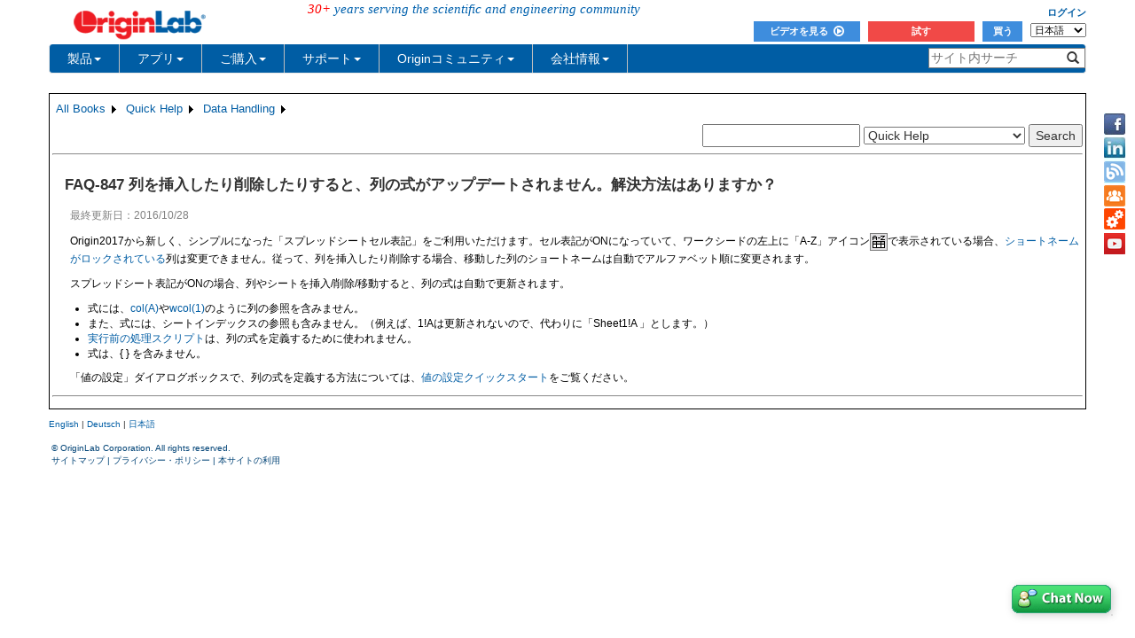

--- FILE ---
content_type: text/html; charset=utf-8
request_url: https://www.originlab.com/doc/ja/Quick-Help/Why-column-formula-not-update
body_size: 266256
content:


<!DOCTYPE html>

<html>
<head>

    <meta http-equiv="X-UA-Compatible" content="IE=edge" />
    <meta name="viewport" content="width=device-width, initial-scale=1" />
    <link rel="stylesheet" href="https://d2mvzyuse3lwjc.cloudfront.net/global/bootstrap/3.1.1/css/bootstrap.min.css?v=202407161109" />
    
    <link href="https://d2mvzyuse3lwjc.cloudfront.net/global/yamm/yamm.min.css?v=202407161109" rel="stylesheet" />
    <link href="https://d2mvzyuse3lwjc.cloudfront.net/global/originlab.min.css?v=202407161109" rel="stylesheet" />
    <link rel="stylesheet" href="https://cdnjs.cloudflare.com/ajax/libs/font-awesome/4.7.0/css/font-awesome.min.css?v=202407161109">

    <!-- IE8 support of HTML5 elements and media queries -->
    <!--[if lt IE 9]>
        <script src="https://oss.maxcdn.com/libs/html5shiv/3.7.0/html5shiv.js?v=202407161109"></script>
        <script src="https://oss.maxcdn.com/libs/respond.js/1.4.2/respond.min.js?v=202407161109"></script>
    <![endif]-->

    <script defer src="https://ajax.aspnetcdn.com/ajax/jquery/jquery-1.11.0.min.js?v=202407161109"></script>
    <script defer src="https://d2mvzyuse3lwjc.cloudfront.net/global/bootstrap/3.1.1/js/bootstrap.min.js?v=202407161109"></script>
    <script defer src="https://d2mvzyuse3lwjc.cloudfront.net/global/originlab.min.js?v=202407161109"></script>

    <script defer src='https://cdnjs.cloudflare.com/ajax/libs/mathjax/2.7.4/MathJax.js?config=TeX-MML-AM_CHTML' ></script>


    <link href="/global/OriginHTML.css" type="text/css" rel="stylesheet" />
<title>
	Help Online - Quick Help - FAQ-847 Why are my column formulas not updating when I insert or delete columns?
</title><style type="text/css">
	.ContentPlaceHolderBody_TheContentPage_Menu_Categories_0 { background-color:white;visibility:hidden;display:none;position:absolute;left:0px;top:0px; }
	.ContentPlaceHolderBody_TheContentPage_Menu_Categories_1 { font-weight:normal;text-decoration:none; }
	.ContentPlaceHolderBody_TheContentPage_Menu_Categories_2 { font-weight:normal; }
	.ContentPlaceHolderBody_TheContentPage_Menu_Categories_3 { border-style:none; }
	.ContentPlaceHolderBody_TheContentPage_Menu_Categories_4 {  }
	.ContentPlaceHolderBody_TheContentPage_Menu_Categories_5 { border-style:none; }
	.ContentPlaceHolderBody_TheContentPage_Menu_Categories_6 {  }
	.ContentPlaceHolderBody_TheContentPage_Menu_Categories_7 {  }
	.ContentPlaceHolderBody_TheContentPage_Menu_Categories_8 { border-style:none; }
	.ContentPlaceHolderBody_TheContentPage_Menu_Categories_9 {  }
	.ContentPlaceHolderBody_TheContentPage_Menu_Categories_10 { border-style:none; }
	.ContentPlaceHolderBody_TheContentPage_Menu_Categories_11 {  }
	.ContentPlaceHolderBody_TheContentPage_Menu_Categories_12 { border-style:none; }
	.ContentPlaceHolderBody_TheContentPage_Menu_Categories_13 {  }
	.ContentPlaceHolderBody_TheContentPage_Menu_Categories_14 { border-style:none; }
	.ContentPlaceHolderBody_TheContentPage_Menu_Categories_15 {  }

</style></head>
<body>
    <form method="post" action="/doc/ja/Quick-Help/Why-column-formula-not-update" id="form1" class="container">
<div class="aspNetHidden">
<input type="hidden" name="__EVENTTARGET" id="__EVENTTARGET" value="" />
<input type="hidden" name="__EVENTARGUMENT" id="__EVENTARGUMENT" value="" />
<input type="hidden" name="__LASTFOCUS" id="__LASTFOCUS" value="" />
<input type="hidden" name="__VIEWSTATE" id="__VIEWSTATE" value="ACGvQ/aCuCwrd+wcznBvlNPqMU7le9n7pIIufViIZworE6eLIx3Y0AewpN5HLTyzlRHCiVuP1kN7OlqYjXpdFhkqdjW431L/8x38VCoNgF9BVH7sAd0LJlROvBIAKp840/17MfQ4CEdNf4cVtkrvP6gLOBQUWtNgdiaOQvQYsJyHt4jiePd1WXiXVJOvpsAufb0Qu3Bi6DAkrYkyaJjB76rcCy7OBRIlzJbCRHTP9NyRfpNSwZ0xTdVQDVh5T9so6mUAYw5fOf04qg9lZTSVGcZ0PgGrxCNiImt+NF5e9v/Govl7otyeNA51Dbb+dvlEflmPjZVir3SNkB5pj9iVsc74eOz+w1uLDXXn93S9A4lVumNNzxDtDO5oNiVsbEi92Ui+dvkh91RXH+6Nubar/UcUe8XS3SL2Zp+1A5LMxWWDetUN3dLTjPrD76eyMJHChVhGSEBXLk6g2km60DSSeSmk/[base64]/zHbv2dSTY4f51m2rxvKvOtPU0sVpLvvPitR3GBa2z81Ys+1L00rIHP06rkyUnLzSli/Enc2KAyd3feGpKDjahVwz2H7K/FEuZOG5w8o7JdlBB/70fmx2DhO1SNdUxrKlY655djENyTeUYlWzV9fW22Gas47MN7DSmF677ftsqKIzfHRMOJ05si9bjUAL+jSa+l/YXcIl947r2cAuEHm8u/xVhH+64MXi++2Wtl5Q9/yIM27LoEuvihczg0VdtY/0dOV8nqkUCDq02I8/e7NH2qktxwkQ7ebbCdpeeF2Mvst+Mm9iQeFperkTWyil/A4gU5tzpna5CLXMsLmSyMMd8aVAqhj5SRDiBjR7To39fNpw4Y81TrUNfsiLvAHqJLp7p1Fl5tEj2x5GqttsdkaTHUuXhczamhuUGpjQHH8Qkq1mz67cBwM7Ek56xliihhOnf30JpYAz54CJqMgwUXxwrAnFYgr1/hLBffVaJw3Lp0SVO17SMAyhlo8uk4//mlby/FMhRJGHnXqh3MT9dL8iUtkeBVV4BeOszVORMx508yU2fC4aWMpDCokg8NaJS/hL+6SuvBQfEjrXGE+n67CiPPSShEyvMGUMAbKATB6AwzhjinCX5Y5TsNijlqjD05juvvhw7u+LXADNsSV8QWYd8uLCZJW87qKVpez7xHGG6QYO1mSd9mUGEIw/s+OITMXbiG41Yb+3ocyXp+VpPvOjC5Xlu6nS6oSSQepZ95Dc/odseit21PpsS1i5xq4hEu3b7rlSiBu3J+bxfnkSkTI4Hmb3EwsGa8AMl+t1X1MufSQiIXkxzs+1gTcgbLohnEFwp92jQvOK9lw+s3O5eLEksQe5+TYJKBQuYBiTz3ekIfxP9+UWuEPFEy6g7HSYhy/e7tITqMngAvwhUFv/f7YwG1IJPv2r5zt7lDCoHlsvvjx0Hev9dl7H2vyh0ZdtMGqGrBUNvVOUVMSqaR09OBV08f/PUM1Pdurnq6xi18rCRoyppM0vD4zPiVXVHNOp9CTIPexieeGpQui0DobMf5I7+YxG2d+DDhuTUWWUyMGCIl2Ecwt9LF3O7qBOUvo0wVaQDMNZVp7pGMIN6Hjk1NiL1B2GnJ+lBmTPy7flD+QB/Jxe9rN5S0CrGbjjkkrbdchiidA3trpSNzTj2dbdHO7t/F4qroN2ALqN4vU6s3kPyzvVfYuAwdwk8fynvh4lgZXtBgx5/mkOVGrbDtDz54we8f96X1mdBHs6AI0iArb1jf/syP7gn2ZpbrS9+MvcXU8S2CPy1tLrop1U4ZQU7ZLm26RGL1tGfgSfIRTvvatPkWZPa8a1omjkG836G1xnv39/FnHRILCJFHJnS5u8gSUTcgjz2KijthHufw1SloXYdvhrhekcTX3fI/fsB+GO0mQ7wGVDVXbBIY3nGLDXiOc4ZzR+4lyPCKW17AFZrUiO3q/5AyAhsbGKNA21phEp+l0tN/1QKXxAzoaYbPByQFAmNPPCucK3fn9wp8EoGg/Wez0kibCmomzZMGJ1adhaHYbDfg+ez1SdCJAfH+EjvxLbjXG7ylAw+HV06dE6gCL/rO2OYlCSdFFxllsbLC+WwZU6W84JatVpFlNz15u964utHhEplIGjx6tQf3xRNPNk6iCjWLxKi4772Nv8CK8OWpXUmWLQrjd0As6un0v9Zm3eUhKqSh72VpLVXNc8WEfL3R4PDsPZIUjn/6KUsydon04dS/bYDw5TRZSkH3KRtolXoGAL05sBcXEShWnJ7Cc17BL587pMhoUPD1gaQQhWrsarXlQWPpAKMMIpXnW/oCiDBNF8jyESO+JnV5fPBNWLzWYWyGOLKKhQpNBTB+6L68LJY3U7+Feb6fehZm1MoCtOaSacgeACspexir1/VrUvCKUcoLcfYRIcZhGzB2+AUDr/UwAcslBzSDirseO/WhrsTj8M/MymrpdvGIfV5ImmNvYoBD2QPK3jB8NqCIttFnnCuil3d08pMYtPuiMtfoLxRReMQVqiBhRWHfSZlf1vKlhkUHi9uPiOcn/VfHY8EGh1EIGJsMcDdKDhT60dBXFbSFC5K086iovBgpVbvFAq5nsynDzqp8lxX3UhKiPL6UszfUmInOCwx/KeImEbaFsLxVA0EzsUK9D36eByprPRptM/5bFYUOlaYG2k3r8orMU8zOfDownblva/ksPzirO7l8QNbeaeY9JICuZLHHBJPRC5tLKgdN2mGG/X4s67T9ovn24Q3BIZ5jeyMuNiB0TYk4lGg98NlBsoNOEJUg813Qdt4YXRdz1nSgUIhn1VNbF8gXwoE3oAKL5j2u4li7Qk8CRlzhdYlSKArVRvl2BsgOVIy1n4OOl4IBUrb+oGh2quk9HH7UcOeBY3xcQvY8stjeWAqMgzQKmonhMPvWav2G/tuO7KuA0YKtzS+eumStyaroNw7FePoYqxqTWbftAImAoJmFwS8xtRf1WMwqx0RhhAGEBI5hgzepI+XIRfPh+azBpeq8loV/2nP+TlE4LsLbkKQGlVxBofVE+bsBPm7ZE0eejYnoOUhdvCYrHVco9ghN/NGhAUw1vjHhiSx6W7VHBWP2YyzFVMUborC9L8Pxm4N/ouWMHvfbhOsdiM019Yf2O44J7MvwNikwiQsqNDdIEiFp2uekq5iBtXvSlEh6CRnlAwj9+BrgsOQEDA+daX6uQCYnb0igGCB8CuKO2zfQiQ7+IXAR6zFkO94DBmz1kIsUYWQk+nCUQK1TRjw9I/W4FnisFAVE7opK7aLY4kLVNTdmSstyS+6L9Rxn7lTerjM7W/6PaCHucmbckeraW+xX/4x33soVrTWF8ATx6q1kkfUhn/xMd7RBjLkAaTWmRpsADXBfWX/bnJV9pR8So+zy1nj5DtIyyuDuFgFl+FSPbohS49CMqvMrsY3aEbuVxqaOlwYPAdXI2kxbWoyoduIebM0r7RFjUwCri/YB+HLQmTmLoMo3qAciqa5aM/fNsnvL5wx2k7PPTIjwDP5hW5fRJA5jzAuQhusGLpXzFcWk0rErVx6KKYc16DF0oiHKBCTLFkKe7hMVR9n7ipoEc/Oi8kquY0u1VWXHHMotyGY9Qlj6HRpeDWD+pfs98gUGqP0TY6YXpT51lSJw9RkpBm6T6P7Dj/zDKnFsQAdPYmPuM/BTBgNlARGDUY531fRmoakb55KocfeV46S09ABUiOiHXI+RuDIZjkdHwP1tHheQLhyJJEpKyGszCp5e6xwxgbrgp5k7FDIFqixz/B7zhNMMwNAca3Lf1qVir9WDGxo0dyA9S2FGlowhG1IdTOynrq6sSQ88bZtqscyu+VuRbSOzJBzVZNOM4IAD/lVO8PvpQwSrZNZzAC8Xpr+noZytTbolGwe7evvptXW1YCEtlOowM5tv98rFf7i01XqjxfFF90c6tZoqiPpSr8we9bXiuBqO4+BgvUZTGHgoU1gV9Bjb1X8r/ekleXkXLobTtmtoWw00nVgoxZquDMvdbZVIkPwnc0Vrtfy6y256V2faxYNB8a/[base64]/3Kzzv8neyDhd8sgIt0ZI6RUQ95MQhXB68fs01LIPrZvt7AB4oRlALWsJzBRIP7QBg8SFTU3H5b5379cF1MZ9oHmoWwRhPI/9/tykoC2X2zt3/ffBYNRVQ/l0AG714CoNy9WlG6clH12sI42AKISK45kzvkHkKD8NM6XlSGcZOICGm6qsb43hl0h01X509xD9Mn3I6qo6W1BLxJVs7uUKioHxN0FDnNkXJSCFzG4EUtohdbJltgb8lpxY+xibpZ5fq8vaYSOo4/Gp+Uuhs4b1WhGDX8MfLIk4zBntZQNSlqeVLOwl/kEGEGXiwkhzIroO75227eRSriMg8xwkGApx6qpWTVqOvdex/6bvQJYKhxeL8zO2RZxHr8q9hEst4yuADjZ4Y+SIHXZj0jSw/Q/Pb0I745BdJI0zPWsppA9Wbf3ZVB9eamrIbMXF3ZYuWNWWscpSvFJ7TK7oSRUhNmZuzyorhXxP2upEOM83jWZehlGm9vM6BPb3IBDNiobvXz+Gmi19ZJLbf+9nIQOD+v2OL+VvJLBMZWX/UW1hdEIh6FQQ1UuJfK4fRdwbA7erUgRn8WGKHuWn2Tu5MY3XhnIAbVp5NRbnm5A/6qtpbJM99FG9yy1wVrb+GJFkNmOnaOroDuoiycIN0r91JlYb3frKPRvF6uNlOct+4s8gSH+BCJtmvNb7KuFWRY/T5ACscO8nfwFJFoNoAn8zddeDQIXMMGNtoZYUJj1WrTB0fKiOIT2qrfd/[base64]/HLOOqLEy970bOkhxd/LdXhvXamMAwhDXRyJJdCWIeTScu6jK+ObfiLTrOwkP1VHpgy7lZ0AibhARM3QeKCteaHXUoKrZX2DZ90ExQM9kW8nCiUo01O1Q7ND9+YMj2N3tQhnEPymx8gcExuBK7+zvDgNRwesHtZLyVtvTNLP/[base64]/[base64]/osu2O6oCQkHi8JTFFlrVBizC/1OxJLYKG1SMO/ZJGItMJw628DDr5VlAtXrIwm4oG5xQM2JVkZetotTWFNhf2WuOdLKGxwu4FoLrH/oN2VAyyR/qB6pjRBe1GABJUuQn9Ehx+k7PzKy4pg4D9LHe/18l1S/JbniGg2DtJQ+AnCsprrT4MOXcrWBKiJGHFzPaWfhJtJF/2ZeYrsFR1kcocPwUQCGGhY+AZYfrV9o0hOnRibLjdDpVlkYf8q97Y6Jtdxp2SF6XriKhd+0Yl6FHHbHevuUEtp6soE1bMXIzbgP+eIkpAeOoUWqRrME7NvMkV305W2f4yJ/OI8PijXqq0WXvJgfgEm0myMuJlma/nXhHnICyaSvYPZrCV66f3aCQaRNdAz7c7yMquY7jJusBCd3CbJdrSI0dQq0yDN/yV2KfoOSbtKCXJG0fNm0NTTddy7JHrqtB1yqwvmfkRwfFuwIPHBPFiOu4O/fVU0Wwkm8U/uIKwJobIlBoH1bcz/SyFxQS2DIJRtVUKSEF3Ez3QRX2F9MaKIsyoIyd4jC2kdFkGBmPKohywSRmWSstV4Hfj+G2RHByECgs9eVZ1LgiXtmOO0FxfyVV+kDm8J9WdGeMyuT6D3GXLT3UeDOGiob/EFPZwooFInXpctlaxB3VlhS4MJWvwiryKpCE2Kqmlocb0CLh2A78v1Af3/rZF+N5B0MKIrLruY0bNIvB7LzZsP688D6s26DPdmTrgSnVtQgMKUwJfEcGHE04KSh/ctP/9rwRUFbCotslt+8OBixnYpjr8CXS/NxNLHNQ1RQjuqL+ZQZmFuQ0culk0tnnOS+p6f9LMQL6334SS1rW2YIAp5ypFe3Chq1hd93uHRRafZyvjNiheS55eJLu/CCuRBswnSvnSyhUJSWnlAPIunWVOvuacUXnA08ITstVPqbRWA5EV2N4NrWTcSNJLCc2ifa/Za3LLe9r6vR89L2ZloUAw6dEM1SSKervnF2gDbbmYg8SHOR3WpOtepesMdctqlORv76CdkBDSb8XIBARRokxUcf1flEXNgbm2ynEOTBCAskBoZATb4b2q1LelcWSlIIuC5KwgZLYWGt67SLXDU+wWpw0jpK37s4V+i1lzW1puOpzmFM0zh5n/Jzu/UEqaChBVTR4+/rgUpvQP1j/yAplits8SUSAZqrIC1GvuS7KOEuGVB/RWoYhmV0mlZGxjVjSf1VWtFHerd+/[base64]/qfjp+AwqbznBx0XDHJ6Qxa6g6KBsIonUUKw6N3TB9jZoZUXa/9nl/op91zaCCrsG8Z3Fba25LeQ2aWrJ8sQPVmaZFnUDa32sWTuyVWXa5iN57rP+k+SVSBVqYxsyfPGF9wKWux5Na7VlEmNaGKUWcp4XWJULkiE4vhD9ZaMfdKN85T+/FH/Y7HeMcMWxURU3UZ89lP8qvLXni/2ydO8M14piZ074LdEU5bLBMBcJ9ZgIv6DZmcLvtp+FqO/67EDASD36e/a9FVDR+HRoVn2zkpFOsMRWzRxs5NypO5+AvzEasDOZc3iiQ3iN6+b6lhu39W5N6JvATFKikuuLzTzNpJ5OMxmZT9XGCOOxwXlV5fdj6E/sXH2Tzk4JCWbJ5RwCpgUvmefdLm1A4d5wB6iAZxtFnUBiR6RiTbDNHbpSR+LKrUyKuZ7oBz5V3zbaN50Eq7pxoEZeYovWtgW/9zYjX6Es4XWVv8uX6XDt9tBwIkPip3AjPGMsoTpQtOLskuKUd+fkzglD7vPQpJCrO5nWQnDqbnWJBsDVTe2jkltpEwPxEbCI7kAavrEKl8YpPQ1EPBaCK6yVbpLumS6LZGb0IH3sQ4iQrkgYbeFxgt56/JYE4UX2LbssZq4/sE9MduIqq1BVO8NDDp8vkEyVqN4qMPzSUJ+1ev86mLizbGUfes8w5DeLuHenHHYPsGuZ3FtTnqSWhi8gO1IdE6O6Mv2r5eGyZdb8k9wYnwq+zsR16674z8gG4M3Xqg/j3xtNcaRj0aleq/J9CP5Nadowvy2Y13xmhc3yZTB0C3+rIziU3QzejhiRLnW28DuOXBBEBNhJfH8zq7UKHEJevc/zX9JuY3v04zRHpABJdzZdMP185NHwskNH222afw7a8sVfrby1A6ieY+2o5jOW9rttJurRm/P6n+SMnm57o92N8YxI/FFBcV1vWNsl2Hjqhue7rgUHeNASrbcsa0EdKN9qRD4DCIKE+x3MS4Ye/DzoLefRcMKUUSC0KAJ0kGye67pdozOy5itFLOXyMqgQpHe9T0JGXGR8uGRAhruR9Ij6FRfx7C5/hM3oQY6O9oFPMX5Lh86nvuBKTLQqaM5sRyEWOMfkShO4nbpGx8cLjv+4HPM9busFj8lQ5jrlbZMV5HY8WuWKJ9H9uQa1bcWEdTZjqXTNDmhagmn5NQHTpi6lXKHjxwjzyGmtHKZkSrr/1s/Oa3QvmsMeEgJjFyM3txlHII1JSzEmZ7EY5o+I5HzY6BZHLTXByu3fm0kXUPM9/Eg/hphNLxcUiwL0oddbgvdmspqcQfDC98GttkoZKphgAt8EVW/lHdPll5sgJHC8Bkf6ZKbCGsi8pgFp5VC6mmVk7TXYUzXV4wGYgDYy+83crRcn7D0eBIj5N/DASvL3+j1MI6I/ZLO8kjmsX/ErJYTV0mthzR+xJswHiBhScQxJzWH9qIm6TtOpfQvV0Jsl/1r/L3yFQM+c5sFc16Mrg5qM254CsbPkMFNqC4l3ULj+US4/KQ3Zrys0+aviZjXBEmZvRzwBBVbC8F8oJ0uFLKXUekwjp9TyssM1gKJevu92IGRA8IlKDsnt/08r1VWU/l59qjzBeeAeoGJNehW+fpTGbAf6H3OsVmEvGPxwG94OFq649A7JLR368S7auFfjFsZXslj2KnY2UVuiftcUdR2CCK52FVKHz8L36UB6An1ttGgWU497MFcFS1s4WzfHUTKgMCWWMC80i3Thb18YB0VTxTs3e+XokKOpSXYnqh7o8bht+333Ws9m38nKUvERKArr/JlHDDoU6Vk6vMAwmJEtiR2xqVB9faQpFfDm+dyHDyOTM53klvbu3A/OoK8FIUjWjPsi1pTJrctHE61anfuSASGO9BAo5TyiahFsV2pJEL+CvYQVAKyECpE4mq4QgzX51EMCXzmOqVjFYsfkZGdUEfcU24+Tb0Cjbv6cojEUgwnpIxqvqYMDo1/QsjV64/2Q5v79sCNgiWXHcx5grbxOL7V8A3ZIwb5nha9ysilDj4HlwKHZX/ScZjdil0N2SHDNW/Rm21R5g+v4blYdyRIc4TtdYkv9US8e7QZywWnEZI//[base64]/MObSlrG5HTZKCjm6/cwfXxnv3yrnuzWSDca2jnDSg+xbyWumz4E5jm6Oi3ez1J303AOyF0LJ9etHEG4suNSC+64KSTs5Tv+rLHkj6ddaSAPZzQB8FfwU4daZqWO8bOgUWBIuDuUa1Hyq/8FKIzAMlBVTANgwXYvVJWmxguqo+aGingeojLdiimooerdWnrq4EFRsbDQbb5IW/SSWogLvXcrdH1MUySp5NW+loNtimUKpvO3/PV52tdcjbPnOQjkRdGKnmjqBVjclS6QzEM9kBc/N7MVQ+Ld86yS4PBaR6f4qbryx1qc8NAor+rPJDC+4yWcoWJZTT1VEPbJxeqr9vD2C0a4lm6MdkG4M1AMvoKmuweTEyd0bGNHLr/cmrM8YyHevntB6y241u2M9qU+BAe1j6xnPQ5ibURUsx7so5u/i/dKZKEUOk9an2JmSjVHisLaxztC5av9cu9KwIYhi3JotmI8Z55F+Vq7Lf6bNvOdbFqDfr+nT2Rfj3KaXyh0LtzSKPcCRjeB1QQ+R3S+hgcV/HnOp4TF4IO8hyUBEO4ZS14CnxYgtL9TxSIr/1DZvehVMP5hS5l1TWgjeUj6o9N4xmtQQ1x/Uw393NIj3gXehRkJnZO3qo6LAHbYYsUjyaPeGNgcQzzqndJ6RActj0rXkrOkc0W31q/qjeuPKZ8zrDPr2PcAAmmQjJ8bBRRBHPMlaJRiC1gQX/J9MwE/qkvwVt7Umc3j4bWZDVvN+Pf1r6Ss5zaQAdt49LBi9ldCCHFmvbumy0Ha5hwdI4EYOUceUsxE0sYC9TLjf/Tf2EpT8v9qzkra3u+k0WokCcofyjzkdi8NKXj5QS/cHWCnYf6U92iZWglHpKi/OP8rAy+dHeO7Md/XZRHlsqwR/5IE7Tjy11aKFdrL2kRtmpkvBqlJZxAnAE3vePdg0kDWEPd/1jCKhK39i1z+groRo1wDRHI+ONHFPPHtu8Ri78w6yxP+vvttLNXTDbFmsR7UvZixYDF2QtGXbDYUqloSosBoJLGVeRZR/nv1lDS+vobISTYDw4W03hc24PaRoSFNCyNwkT4fkf+qo2s215gURInzHqghyuvni9G0GNuunaYsAgEbFXdO/NRkBr9TLgO62U5EvKqnjYL2s1Eudu5OjrMuZD330tMwo1yjiQIZVfqo91t9rjjfMSVX6//a2ccHBYhxZmDRNvfE/ggEtJeSZT9l9h5S7kYzGhnt1Wy5UHGGkfNoPN+smf/mQDcwWNjJz2id/KsRD3C3WMKKLuK/52VtaQIrYkBmArO/3ribOi5ajYON4ogOsezIvXrBKfBSzW/fS7icSJH5s9C5PD9pNpVFBmu9p1M8Mlw7l3+VJTPAPSKekpi+8Lo4/saFgDoO5kGlKBwG0p3P8BPOLfAIlbeLswaemuueNzO95J5YKx88FEEZVrYW8ag5iJqOF9N6RvSGcwv32e7iPQEegbxxYbEKJrO2+722ic50+YF8njmwrwyCndVHwX1OqDuRQMeRkMS0b7JQ0QSYhHW/k8YCtXglxSEEmIwKp0RTMfyrjWNVXkSGyXLtkMgL30yi0iVSLSLBin3FpQrLM+BOuX8wPuyng70Qa+ifVsRL5tgLGXPVZn8Y2YeTqqNoYTNGa3Q+SvVDULNWwjMOcmzCq45bqL4iHaBXjGkWH/Yj0E0/9lv58I/4ko9fF9a+MXyqjAKvJxireqgdTZRpT93TVkgYNlnFYFQYH2rK9G9SES2hmToChp6kxLIDck2ZmOt3cqgolBnoZmAUibOKbZXI7g4Vpsyc4EwvaJmDtZOe3a+EvqFAbamKeyJBSGOiq+f5Ec/jwIBarMAlCLIkkUk+3R+JoPubm3U3YbvVE5HNZyeAyxjE7mAYIuspn4L5Ae9bHQ9pHxxNfFDawlt5fsP7rwuPAIu2MN09RmzqaAPWaQ8rVlqVz5sAYuGZ/oTQ5rl+MRp4zRKXz7WQwiG+TU2w1Gx/BgEJM6QgAaoKsjjIxHQNqf9NUcBvEs0XAmfHenyLM391l9XKkw3IWeItmwlq6c9qB/8hArUYw/3e/HJeQNcxeQ9LbTdoAHBGMEldu8tep0jMutW2EWUdjFZWFSSkxPKS2N37M9NqoNK+yr7YEwvCAqbMumznpvTI0f608ws+Ot5R65O2HJvIq69hXVFaYxFK7Y4HcCWkVm1kp2k9SUAsYne1TdXpqqDVwK+S2HgRS14/VduUEtWGP4j092F08nrQSfe+tsPTVBhUytz/5Cqclzh+BUJOFoJpz79vjEqZav7t8ZMdJ2oP2wJ/Rv6wlCmCnp7dKutBdR8yDZKxMBuglKp7CjsDVMSoB7VRAiGSXABrxugCEvlT3ccpwLLXALnPDY98ne/[base64]/BZdlC0hIM9fl/uNm+ECuIPGNG35+5HjH27qDCgRXoYCQwJRreWFgOe3mhTVlGr0xCcgZAasX0YgKjJKZF2Y4qVPwmBg2imJDO39cJ1inB8xr64abeyXk/uwEFmYBppaSpfjGxvaM+Bv4c6Dl9Ya/3UQZP+jh8LNsN732eD7a5Aw72wArw7WQRsCRM7KWFvgIitqhTWI7xXkrXAvLHO4PzdQLiOjuZmsnlDjaeiA2BV72EudnSFTgGs6NFpKJ4QZ4TpPMtVz5ZvF65tP5G2sgycqeS/PYY2Rih6J+rWSS40pXCdMMhEJY/My1m01jeRIQmeVtzaCuqkQlN63XWjL/SEAWjSval1hcpSMTbWHf8HFVWVlWWShjeeiyIWi7uV9sBqw+MeG/WCSt9Iyu1g8vm5DXQa0aJ/+orOCta/Yc5sGyOAsFeVA9BXSJNEgNnW84yxnvW9KUHJ4j5Ebj1Q5WnpxR4X/ciLyP7szpvIPqUY64mS6pz7/9SprySWq38mAJtFwg6GnIud+UNNCsOEpytd2GYeBTguJW8WzCp5k7YtnuPOriTQK3OJT4bkL3h+hj6m7yVtffISH4HNQJmAua3l5JfiEF4dYqlTZAhsKC8uXPolYleGGhpu4LeoSHxdIexfwxJL87k+/Oxmfy7okwD+UuiuOM1tSGOV2EEQDY1eUSAK2kEX4ZP3oJZCM8zisbsrTtrJG9LUpBiSe1WPs/oTBJI7rsbXqLhOj9Su7cz0DOa0Y2kutTNCANXcHWe+Ke3XLq7qIbB+2vbHwNBgvX62pqocGaigCMPfkm5mfSYZ6wwJRldpq7ZdP+cjKj9UEMSuxGSUJ8pzS0mN62eQSVbBgRlzMIA2a+sr5211A/hbYo0Q+4eis5k5sa+533GLQh06qIr6pAQqti9bPjpAOFF6QNQjFVv2HK4NvfBArv8YJrc/yyE+WLli2cYX8wXFShwQxF5C7OeL2xJPTs7PcGExV6mqes2jElkhe+bXgR1aPeGTuluxPq/mbtD65WaDvtc/Z07n6zQ8SccDPR3jqKC8E91kjT6ZuYyXkTTksQc0k1E6elRkp+zLTKhlu88COCsUa41BalmJ0NTjtO2thBtFabQZQoc+FeWgrY2VzZ6OMJ+wY/O5ZyaJ0d2nXHwZQhafr6NjjHsezMu0Q1gD9v8nlmVsnmMye4zb/KMySDaTLQs3BVuiYRStiERt9qDk7Q27048lllpCf8QcttuGO5mFkYNyU9dQTxGpHmJ+y05IU7gHcj8xLrHRLS6MGK6ybRK/39T9IIpCCBwpMQ1k/GqYh7ZK2Z2i3P1KmSWdSNsG8uDiMtIzl+mNw9i4r9j1rgZjOi4NSl4sz4Feo26wmU0hHKigHJWbB12/yEs1dDNb5qtS24gGZp+6KANRTMeCBP3akUh1TlZ+Btrxf9oFPJIKbxrDgLdyzlVy8LhoVsykvvZzpCeSotMScK36MWsrQl9dyzoTZLjGkL7oUC8irjAlb7090w4L4oQjr7gI1qSijbD7tme9z6u32h3dRtgbWUJ4CV5+bLSqt4pXuDMdu1qgc9Y9hsYhfgulaXq/Qv7HDxlklFS/KfjJ2hHoBrDZ8TLjkuHHQbcaX/Bn1uFd4T8+xyj/KAdqD4vPe1A5VMgVm8fgcisyVM2aQZiLU4XWfEBqO1NhM0AMhBN7AlJvF8p5iYrqOk+8rY8IJmYHLJwqQYiTMk1wbztN1VbC6qKrTcA0BKv7hYtt9KqTqBorEOLKrZ+NvG55kB9V1xAgmXfByLu3D4ECanxYIrjPeacB5BKJ7LSYJ674WqkSRP84ZynRz9zJM/ruHyZeWOrRdTigN/9FFgGJBigq1QvwlfxavwhI3IoQQ+pXPa/nUQmhZPhUwD/YqpJSYe3M6BVi/yECVk3srGOaGRRxNaIWKJvLbsl7X43l6lAvQsvLNEnLjLquU0LxIOKi5xDc707pbFa0B0AE2TOIrZ5UPcfArUCKKcaasqedRELK63F0KT/QJ8ZPtnM7M7e3wEAd4mIXoZrIxtsJ9JxWLc21MiXUHcP9r6nFrUjf0yir0VBrNdFrqGkz0PkyOMMroaB013sHoDnwSXI7GS3kNI9z3yvQgcJXD61SvZskKV+qDwNAxyjuBsychHJaUdUeH/i5eXTtT4QBUudUSHGpx1HHoyCpEhgCOcr+qXwM9YTcJSE8JZa/[base64]//p22788vqTMOb/xUU7a48PGW011c+e/GkHhrZHq4krR5TgRqWgmhAYTlZntBbo5SYa5NVeGsCYeVN62CtBTNM4y656RExYFIJeIiru7jOfq7C/DhfVSwA+Ad3PbcoYDQElCrSEoDoxksgpJSj84F3WvWB3bmDQnvCYLhjHqVNMqopcuLEUmhWuErbPhecvr3lawV4Qi94LSPp28F5M+2ZRhdP3WvdvJWEyQ2UJU7elGlNTdoAkwrNn7wJkeHmUAspcv8SJXQ+4KfQt11U8JNfUzUEp9AMfhPgWV1qjT/[base64]/96SSkkRKJdTIEuNv7QiLqQBNPK4k9UgsyT4P6mwbxpXuDnTko/D9cQIhVFFjIp4dje8Q0DEwdRhZdg/ZLQbhAfxrlW98LFnJPIOm/4FH3jPmuGPkJn1aCFPXhosMBM8UDZACkclnb8B39mhX67y7vweSPIIa4Kq4guQ1qju3AcxlGOoRAwA2tRnlkZzYaIkxonAwwkvkVuMGzH6z0HMwNCo7mRwTZY4bEbJsuODy636pfHdofoltucW6TyGagvQqP4Zr7Ugy9HuanLroYZDoed/cYA2RHhOK+kdxy5qQqGon9II+hdPLCgI+uu95FKLmSG6ITjfOv6M57//tnc0bCXYHSjxKOIFcNMktAihlWrhVG4jaHvoYv/ffyxPmZFb1Kg30TT76MPSkCRdnPBB0V2cyeNPmd6Ou/UxjfIZ5izAME2qchirJ53T9RwJAuchzTccQFBMQrsdmLqb6vy5Cqz2xtx3mTfm6UjP721LEJqh5Kkts5SuAOWPORZwDPx2hyxU/RBOSTKta2Sahuq9kQIMG5z2q37mSV9ff0IekqhAJqYS+/BQpCm/h+Q94WrkSccGNdbjcL0POK54YVuL75kjASL4KDJEW7Y4ozWCSEDNPvhkmGY6eXVl0tAGLGCDtozAFGVNLIrVYlfjeNYHIL7zFwhXU6sgw9Bu12J0D8lJBD/M/yC6pANpvUpW4RudfJI8fN/3cHuWC5AqosUexMa52wUFS7n1jmU/8rtdUA6hWWw6zc2VnzmxtXjHM+rhPuwR4yPKbAJrKMvnQdqFwkAdXcT0IG7iyOYxj6syv3fVLjLwEhQ1aF9C+a0zjdc7eDVjvGEhRUL3NqzO3GPsH6RPhovBKSnkqxx+BGbrvGMG17QZY+wVcgONs6YCqE5J7r7fA56HdmOo+9/3E+6EZ1Vpog+mEaulfTQhgTO7okFMH/bvBUypn3umz9PbaosVajT/NDQRzQ1Xh+RWjoHKnEtN0CrCPHM2dDk1qF+/fZQex08CA2rVwimCp2TTOQXF4dSrFcfiZxZUB6U/[base64]/rehDvhdcCj5SmChmn3+YPpOWnQYORe+qwC80JKwG0EbgxOX6FDNmV22mkp9i/GWIn1uoqSYsAf3YrKsLwPXLboz/MUak6+jAIJ1nC5dGhiD9oPOqhn3qdew4Ra+tvjAnjSNwzkvpU0M4YqpB5625fD9tKjzgpTvOhLbSPilTFxxG+qOiOoENH13/cDga31snH0anSNKaPCaN7xU23hKiwVuuBiXIIpyQt3ayK1bzd4XLecYCRPai32CeVnc5ErMNXJHEt52BYoi21sC3aeC2aA1fzVDze+T2T8uYS5q7M78vC7iGf49i30AlSpk7EtM/VVtqfN0p7A+hzYGCG203zXpsq4i/UZqkoESB410uDA4vEyyQX+tmp6CoJzxIQh7dLz7ukZwTBZYIUZC7X+qaWDcx4vS2toNRRTY89GhDn9ocU6i1duJx1ZPYUFRwj15t3PQ4JqbH4/3NnUQw89QdlZ1iRLgrdSQlE+ddmq3tooj1OlW9qf0Qd5KUFVwmidKl8LbVGFNZ8il2W5nV0a35+uwMVYfC7/1P8GNiZ4KTbijtCpnfWMXEF4Vl9tJDkxlvaNKb4RXziszxiX8wewKie0uBOjLNuVVm4bcjcalGzCxHLbWzPpeLbncgt6brMJs6Zup9Ac105azJFWy/UYg9/lhFFRH7r7Su/pktvVa5fKmNnUOkcuLE2zc7n2Wzgo99YX9OybvOMidvwjMerJj3GPGBQHeMOq/mkPw8xzhfoq1q0ZxD1tTC6kPgZ2X3KO+bTThvusI73a625XmGcSIegY01sDf1ad01omOp3938QeO4uLK2RLzMe98N1aBJe6np0bc5VtQ03ZPKhnrjqbb1MqsWPLGrsqj92pwT/vHvEj9uDJi4ArJViGftDde1E+p8+IoC1DLHAZPKppPrGAcsunuVyve5J4CpdVaGUI3+w8In540kFTgtfXrdvOgqd5CMQJRD8/CkHx3O7CvzNN14xMPNlFZpZ7V3HckQOF0Ca2aUcceRUZHM7TElH/ZQcCLdla4ybnlUK8B7IlWzd9Y0ipCIiUmfUnJ8XFzqCLYgGuRE6bFzu9HD/WMTTzFvPOsAijnbSI831oboQeVsw2vniXefBpCuYDP0jsxQRvmefE7opbTRFaCiQb6gSMVQa0ffjohOR9cq6rrlDVBsUdJdU1OoLiuPBcKR9GembsWJdHQbrNnwxwQM3AAdvCTxd8/BKHbBBFzdrSIQCEBLyctxhqQY0WQOMl6+gcBkct286CYaLhhGo2s/FTdXioHkYJIf+CjuWChtb+hz6TT/a9Q/1hrnS3IvcvEeW+xe7z3or8a9Kd2pChsAg9kjC/OKOZ6BkPptJyZao3767JFFQvwJ04+tHWneN5BBa83gP7M9snHgp7CO3HG2sDWIPCc24AkxxATNxTsz5RLAeUJChI/1Boj7kPrrByDrEbF1Bgu1CviOpRrI6DYJsk//FEYednIA7vYlS8XkZkXSHIU/oIkKSXXO5SeAgMLXQhgi82Df1MBfOViW7MEBjQAWRqQ9cQrhuXY7pavfwmFylTbLrmgo/dfGitafydia5UmT3Y27NXKaiTX3Y786X2aCGxHUbnpecI5yZ7dfkvysWtdR4VrVu2a/YGN3JR3RWKnUZUv9VJNa47/4fwmeJJgGUK/jllpIXcLQGXHOsKIvyDtsRBN17vUt/oRXPZiDd7WTZJVYd3qMtT9ntTW7VB94DoCj8tMpsrMa+THXMEOTHXwtq3m6i5yTNe4cdC7rMzDEBZKD/hgW4sT71RA7y/[base64]/ubdrQGmpKP6njr11FyxzsEp6NKf7GgNy4I7L7YR1Z3iFd4d0Nq4v3u601gkpemXwLU2+W6oCGlAypDD9MUmdTGUDWTntY6sIH61l45KguSTd0vRS61bPbVas1K/HNEDuIQF5nkeH9ovX/[base64]/2eQh9jQ/J9RxWmjmyeDXQ++x8grKZKQkI/QvRppxIEYq+DAlxrRms9XRLB+WPLR9XgINbZH8vbqfhH4QMS4wcr/1bcGjMbfy4b7Bq0RCocQUaHGNgzZoX5Fl8OZF2k+nJi7fqklKaafPoJiBdOwRskI6t0u7ZQBq4caq+4v05GBIF1Xn3UOsFFrVLqPHsGWZT+SNErlc0D9SGNO/dY2J6WIZ9aSNK3QU8COIJtBhTpM3ttcmVX0uMIaqM/IlJ3BuXufMI6eeM68EN4RWfgRmz287yCpvGXZFn/QwQolNu4XQjCmA8d/g/SN8Xt1H9+PjooPG0kvpc2YgHEY8XC1goNAgxwJ/aaMpo+jEvDbe+eoXGI1eoHOb/yhSFgWEGQIMhsniDipthnGgnMjBO4Hss6sRyNmDSCQZuK5eewjE8RsyQy7iIYr/J1OoXENsc0D2tu27H/[base64]/sSG1l6yqc5G7GSfRtgzOTZMrtsXdmRSO367mYzsGgeFpDqYLrLG9fW7eEW9th6RtksDA6PMN/Sl33pZKAaxbbQiE3UnwkM14U04VFDu2i+LsVeetrHyYdE9348Oc1ssOXcVVnnRdXRTQhtDg9usiA1iocNn97EkGKNiz9Kb0k0x++4JcK4R8rVq3zOnyPW7QCdvEcwaq9edjMRIN6vagDCH4esNk65cduEjxJsP4K9MQ3D8xbvfG7WGUvLzH4m+D75i0gl90/0LyJCGnuAU1treshLyrYRBSXay6LQ1SFu763OOgcsEp/XaHny0tMCw69h/OOUTZODZoWIWRYEEUWYo+GQXLS7YsT1Ttmd7cryUjJ7ZMkLim/bdtaq9yX5zzieBLZ0KQAug0Z+Equp0eE7ksgtAufh2NdVNO0fk7pZhtuykNn10OMpe/JrZJybNQitHH/m5HqLXwzl1gyC5mZhJlRFq4l/Z5dl3Ty44ng8N1+2Ypvy/Rj83tFkj/1byhDZBI+VPueKKtEtRJa0tnKjGrAbAByqb33u9UZNSXfI9cp+VK1baTEizOtT2T8PYCNmZw9bkH3CbWKnP2aynGwMfH5xZ0dK+qEMXx3EnR2Dg7O/xn3fsu2jJSVVB6YtuzBP4U7Ypy1mvSrS4oi8Pl7E7fGFRoRZ1Pio9iz+pOvNGASneTC7znciXCyLbrBXDoQulUFtp/0YtNQNUCvSlTYZ2YlC9O8PBwm49y9pwicpDOZCPj5esp8Wdl81pbCYHapdKXJpHKyh7Kv2ivq3tQbDwioTNHAdWXyqYHvgXHPb5YneHSDA/[base64]/[base64]/e1GjribRB7oEtdw7WdhUn4FBGCaGLSiKIEKEG5kzxm4U5gMaxnPiguHWTaQ+VNliZmHSbrEwuG6Ue6mhtxhT/qa7qjNDOgP37rhc7pa5Eaj7bBiJhAmqMRPtFyryz6skph0SoPZTElzaUQXBFuwjSAGvs+SVbE1qNZOe3alCwd/9xCR80QZbKyF4QBJ9L1lyyURKokSrbJlUr9d5PSaReuywubCYqGyDPqPovME0mNL+xgx56RLZepMq0aZaVzG3QfrwHg2KnAkBjubLyehzs6raNjKFhuCS1cfxYbrqG5a84JR8ymQfcOh/k5c/NhNnibpxn54/3rQTmx8EEm8ewlYC9Ns+CEEZHDeOEK/o9x3sU6tw3Z0yZpEPSqUuOovuqukilUtLkBexkMLlgWx9cfW/zLroRdY2FNFxKTEYLs1WQ4/pANxsd+IT15oBoO4EG4ha8SyoZKcbs8r9mACMcoJjktKex4+UlelrBD/kY8jshjE+F6zPEBNflz2VcrQksoNB99HPstVFn3T3+XWb3D3nZD6iEEh4iYPWNbaU9Bvpj/0QXYb/C6GWPHJjDJq0ShqnZw0iCxUkUdicEANgGDiRWtj6XGtok0c+aK62nJKfErXtaXrxDeLFn4+qX/xf4kXgEUcfGoLBjp0mvQeQAMO/gPdDbr03HDalAQJcAoO4FIcdK76sv4X18mE9ZrvbCCAE9eV+t3soCFvEMsjwAkRm6QoizLz8NDCQuEa3YXAX23gBvfwH8iUiRaKWPB0VYUgdEwbexFgw8BjGDOGWN0B1quueUv/KWb9HqIKMMqxuDu37azkH4eBbf7+ooEthWpBvKdA38SIJCNWNAf4x/qBn+updYfw0Rg2LZVjM4HwV/tz69RDFGjB+rnTuhF1LUtOyfSLj7i1b22K4FeRLMnZWZ2NaPjpw4fCP8T1vsijeNio37IQhT7DDebDyLpcsmjt2erIiukS7vPomJ3DGMjZX7C7YJbwqS7jDI8gEbxLFKTtdBWX01muiE1w2c7IxH5BkzGi9RrrGkaSX0dOF/[base64]/r/6Gksh1RbEZqYZ86q0XT3H1zlHmkVLrS2bgMYoEzAxy24m4dDrkw1pyT7K6ck6DApW9TC/rHf2MMv5YRlCbHYdpK7AWkIUyS4E0OA4x3h4C9siA7zGwUn3RXtIHV6J3MH46yHd7X/c8wAhXnp3sBZJbaI5H5wjCxXjvJRBuiGhbgc+0WPUECwyud8LOv1Pt8pk5qa3wfmyxfG14UGDZ+NL4DHVSQR2y8IOuHoEYJGmPsqotIjBvXToSt0SosHUzHDsv9m99Nb6tQ8qWOBQLGamEwiQ9eW4FtncAzSbBboR8mfozC0SvCd5yoV6jZShuL/y+AGaY+MApQ/zrREu7vunkPSGwWXGRsw/u6HhqGDBE+VyoXt0Ge2S9dKsVVJ5y0XWbzvFsqkxCZcg32F5hrdneafCgU3d/n1ef/[base64]/x43859coXuHq8gzj3sJdALa5Icat4rp4nTYvCTdAZ5lYLoqPrEDJRUOZ3BJmIU11JX6vwnWCOz0CkPpnRPXpMMCBxh0Je0n2gxNtl4/RkZxTFxxWY+6vA5fOU2XBqDmZYq8cI6c2CBZXMdr7BgEVfJ8BtQzI18HTK9OCl+omr96hS5Lf3jH8Uq2x5XdbbLSnEQ43XKglvjpcr9QWbgHM5d/[base64]/isvsI8GUIGuyFH25IzxeZBqBp09XvfFhGsiKyygxxt59rcOjtsSu++naZCp0rgfe3Mb3yZCVSwUsbhNqiSDQsw0P+FM8VWqq0rrR9Vc/aeOJie6pONtSeX34sp3T+hh3fCf50SahiBIusJXq4AfmMugLBC1funHFxZFAJcwQvYFBAA6/diHMF39iiZD6q30vX0ub/a7iX6AtVk3ZHBcI8hxuvGn5/wjo7f4+ojR+834+miHp/B5vvcbM1zokQ+/T7+mpwSJ/skifoMRrzrxSlqFBOt5b+KSF2x/Dsob16MSEOFW4PXgB2tHHXbKL173G9biO/LuNqTmWkEhIcqMyrL0UYlopHTx64KZItCS3ddE2jGXeqkAADVv6zad9YkVbSkxX0ZkBNN0sMvjlBiQ6W6lseU/rMe4PhnBhX47RmBKXxWVyBXdjYbdjOdJKkh139QXREunox4BTiPBl6kXX6yKXI7ukZSJ9/qkvRpPUaKMonHBlZ9q5fHAuwdYOewxpmSfbh3dQ8IcaQ3RZNwLQ7zxxWJ3kKpTdA+v8QrhqlwZ1c6PsR7ByqYgGKtfOUuGaQemny6qT0pTtydICi2A+6ICdX1beWHMD1bNE/CK2q5vNe8hMauNls4zyau76NJkqpHSt7C04/q6hreBgQNZH3N0x9P75LxiirrlyG4cBbQNqLXNaJBKJxf+ttFhf0ukl+wEsvlEyH3M63zbxc/GQKs1sAHxfEquubnRUBQlJ4A9Bo0Ma0He5Og5U0QzC+Zg8s1HCvROBiefVPJ5wjcEO9SmVTFXhILvVyg47OMLyh72yeKzAyoNe3UA7ScqhsvVU3YxNH3qR/YLQ+9s0ZXDmECD9oqOZX6miNFd2VzWGeqimVS72RNN7tEx2GbK8YOg3lGsbGZUmiZYeri3ZgmzM7LrJirZZlGd/n8gy05BYxcfpXrWJzjU3htOBpAhZ808tFMuPMm9jOH9OYJH04Xmk6DXSKG4GufrmoEODsEWcHI5we9y4HIZrn1DnPpy0zSMShbumBYR5Cslh2D3L2rFbXRHI+btSlR1YrsdfHlK2adorBVeNHk4GAA4w1kJ1NPDw8aP2PLViQXwQxaFo/sWeU3V3j/RklhPRp0SuXU4unAQAe2YXeSN3CKcAXN3GdhWeyFG7FOUEHdHH8AED1Q7tabv2fDDuW1BOd42XOpDFvFfvU9Dr0tcsdzbhoi1PAhvKqUPATsZiC1Riur2R48JH34cXdY8LD/MdyvwxHt/NJwrK0YU08+pMu8ATTA9BQdZgKJfal2U7l0oz1S/QVvMHSyWG+aDJiwg87AJFG/WFNsljxEUACQwzJU0rQhWHoO9mw32CBxFexoRlyKrNxqlMAqloAa7yjjmQ/j4c2YOFKH8+KDPt3IrQWJDSNGzISkTfXddFbQZbcBj3XFjxE1PAZEePAS0ZfdsfWZsD7AULqOVsLrrPK3s+abUdRuTpe05n8q2kferMCcIGiP7DgHmx2NaUs6IHqDGjAII0+bWmRtXkzCrRf2L+UzZrH8tMB2mrYwiFmBOrHzl0dE6Yxi46QOmBa+72KuJA+x/yiIFSPrOcryiK1pvc0Ut2aN9JGYOiPkg+IeSpvooZTwny82S0k1s3EOKm3cIrzJI2hFhj2FDFOA5F/YJ/Hkf+5xSoh3eCIIFBys9CYO0LZGQJwa5MN7nU0rTMUUaHD/dVekq2kag9kPE9otZNW1fPciyxWDx9+um0mbT2QMvn2Hj5vSodk2D1SVOo4QH1DwjziIrmN/joHCVQ+ra0IuZ7u3qbPHn0EP1tWr+D1cUwHM8tFM1xMzirLReFfCBbf5mcMRwHkimxCSNVlRsgiGRFksl4r/lLQUjxFbXsf1dLHjgx6wLdNjB71WDhygFS+7GZ2e34Jjmp26VPO1jNmuGzW7ICnTz4DV5bIpRlLdGM0T8CG7i9goiYteUfPV6DKDFMkV8yJ+zlIDLpoYjvPaEPqmYsBpQe8eyK1i2TKfxG3oKGpi61qF6VtfzZhKq2Gd0eUr1ZziF80g/[base64]/gDQJp9XBksJU/tn7NsMOxL7E4JBUCOWK4iiY1rOpfv6LmGJnsVB6HWJvaAcUDhnZiHdeq3tv3TWlbT5PgSaqjNWD8wT9vUdkPLoDh+s1jHp+G1ixRz6z7ITnKsTkEccNtZUlhLtrXcFBVt7jP6mF223AVKcX2Y9VoEpHuO+XybVtP4N6/CWIgFFtv5iB2E5ET24HN2hOin4l3wq4uEQzaWi/1dpXEsLZ+qzXzEmb8xVj2sJ0sYknoV/4XbXbybbvKblwcvhcaRtzUxfQ+GG+4Wg/dOu/o2MX6XVM6joX5kEcI+we4Mj8+LnjhYzeAJqqq722E6plYoayW6n5XjP0Uf+OqQcCnWaWdRZK0ZxHtODmv057Bc5BiLaJfEOhLMFOL1bEeXiMf3nfeieu7ApeMwyK2HfNb6eFCT9lSBGe2ghr4KtS7D5H9dkG6O58j/yBcN/QOKq6Cstv9tA86qCiPZB9xiGfwIsg8CVGLI0R6huU/UcOHR51K57IBzXwYgqLdmzKkyxqEQDpUONkP3ri49Xt1r56COhpvBEYHC51C/c4USlvHFwuxA9he3BM7A2XNz7ZPfZdWi61iIS+dZmpMOnN0rs4RBqT9vlZcQB07QfcjUMhhDyMIoalWaD47DiVUC5+IB6RMVrUFz/PjyQLFVqa+6mcHyXH7ycqPYCenfSGzV2svrmKND7HnnARKM80vWxg+ssUQj3yoEiKuJ8twE7+TTCFgVdbXr8h7TcBY3A/YlYf/6qOthFYhvj0RL+632L6lTo2TAnZyJGV+M1KRpZjgk/SolVDQGFS6RdzvUSHMGD6lZ3Pwf+jPBgXjs4QkuJJZTCDsMFdpramc/vedY+qjS1l4YZQM26Kb5ioKlnkV3/T2w2rm+ZcVeriBLkTiQfTd1FK0OWCtIcXydvp+PFHr1SaLe4r3S7vgna9r6Nq801Jh1eCrM3mMvjpwJx6Ie/HvKqUsA6aabWSHVkl1a0/pPFCa+DLdLiiAEkBXYYmmdGleQWS2SscFk1nvao8N3kyVbiM2/FR0l+rNyr3xm5qvQnTbX+MlkVT6I2r6sEsJz5b1s0efB1xk0hkV9RlHL8ap1y6Pa1HOuCVuIJ1Yvj02CFOp2L6UsTccOO+9c0gpiz9n67mZMPVU72NCPDR/QkZ3kLuw23nv/jG0E99DfnAJxwgmnHwVo51lEtVt/qy2dOUHf7r5GURgdERk7Xrn02MaBnYK8H3Y0CNaN6akSkZtOvJs/+tuiG9wXrk3oefWa9GW5RPcRMrBFMJuok6kuC1cUBrc88U6FozcM+TbbRxTiKnuj/ph6V8Pwp4b+AHrZjv/2jDbphRdO28WX5Vp2FQD513JlQFveAIS3cXeDuwVbT3tbwEfj3ph0YuhxtEGG1OK2PhRv9TWvyvZHRXrVenyY5cguXStvgk2NQxxNIQniSrnCKJ+8IjJHzeWxI6OBsiC6QsO/j1XHBnz2KGMaOBo2987QXorSEMM9J4MfI5B/dKAb3OgIPOHBQmgGIDhjrq6UzDC3JLwgINaS7Q87J21wkIAzN5vzjPWGaIU2pwctI8geELvWWNcl42mZNaPd0yXyC0AFu+tc3T+vQNeAFQqdumNSaszck1o8eyywn9xwpNDQZ48Rq7fA2UiRkuzEG22ZZw/gl5K7VhqK7jmHCMGZx8prDfNukNXlGafZgO0DWQDVlBGR9chuETkj9wmUcskF4gjG3tzsPQ3Y/bRjCAboPecR9Y16YUIPjAnr9ZJzjS/BO6l4IhItYJmjkKiOLcJi4W2lywkHbOXE4cIltv7RtKsfvsx7QuoBvMp6gDi7uDCtAPlC9New58P1wUSDpsx9VgLrdh12LZZpoHXncRAokwrAwnXb5QTAr9LVVvHXNwR1iAUsl1On8SkjXHKVjgB7J+/JWQojrm5xfAzKNXTc6BbWlmgMvqSYmlGtI+d8dNUofY2c+ALVwRD8CsQFCTsIa/kZb1SQYkwNFyGPZqI6OL3Y5DSTUD8ybDXntmUq4OV+H6hxLLPoKc+GohB+O/4ie+LwFTytgCs/9p3bklZMH37Y5zYv/ladqFWWwNhfH5nOD5PWVPfaY9VRlZxEV5GilrVrmTZf7fGz0WxFM3XmWAPAXr/IebULIp/XJh/IvyBgk8CJAo4T8mKFe8q9/VPhN/R/Cc39lcASVM7FhEsK6Ynogs4JR/6t5/J35PRl5n5UpxkOszTbp5Txxq3LUQdwTevDO8/fw/m8QxY4+j3mKpncz5LxBqg39h+yryjN/ql/CmZMLu95AQB5PVQcs8RcpTOphVfpSbliBSc3oFHr3SpTK+ZQJnmLl+9PoTodmnoPa5TUnFjurmP3gwipfymRxiSb3tNlxZ1n+7EM5Qf6JwuwQfLLiAmvA6Dbd7mskwcq+okIRbZ6IStrdhzxZesMArot8JRLa+wOfq2LAsWb1YM/E2+vEHPlWbfF8ipJdOzKG6w1y/jGvpV8XC2NVhOSueNt6Sae8VO9do+rcvNd8HfvOM4HmKLwdpqXM23LJFOkB062H8Gez6T5RWlcOvoTy3IsaabGOYH6y+ApZ3qqn/29qri+A549egdGl/RA+/vw7BNRxC/aix0oth10eilsDgMm75nocwqijRMyxqE7olLeLG3q2qK58pfDXMR1RsGPJOd9zJ1vayCN5PEr4jBy0/9E+LnEvTWmLup/GxSJmN0Fr4/OC7o8NETHFG1w/ZvYFpLFUXfbyIRyguYrtnBgDmEqi3x04S3aeItmghgOnsCbvvSeBwKXLMKPMEX8X1Z3zcGgOO7eKRQdf0I2wZy7vlHsiNaIO173Hun6w5iEJ/BxEUVa5RMw1LXqXiKi+mSKn+liz2KyCFZGsCWx9waU0CohyiFez39bzlrf4fD/2lbCNTEoj2hTJ75BXrTLZZfnbw7ZzaC7xUfDwPcWPfuikYVZ1TW9DzdUByAKyHZGZR6Kx9bPaOJSjQPEUOFVuANmvTeRsu50VtK+5MD7bioIK6JA0smXU0nWvMLXn/seAu0/y6Fq036gOSgGyU2wEX+MAqqOnAvBKfaLjseJgxv0Cm1xDzJNiRWsOqBXDS19eMHV8E2+jv5X6g+UdpoDEkWZAQ1qmtXkyzS2urOU2ynJBtDpe5QoX9Mx7nHgQMkqkkYOtXWQTlWccm/NfH24qW+mvy/pUsdq4B6bkTFy3Cv7EiWSEVntlEccnjMjin5+dkGyK+tHqvF69grVRURJ314qmrcgC7/6ymj2+N6+0BFCNUHNgUyv2Yo15lLd6imbsRrpy3gDlZDpnfMTtn/RqkDflcyvuHqRsdtvOun8eKShMsxuqTvHjQURKuTFfGQ1x7GpfyHfuXek9nA9FIRjXNIh3vovC/qUy2WYPMCO9TzD/2yMPbC6q2KUAV8mmf7d5/rU1+vJcAqQnCb3xUGZsE+KaQw9ROnebg8LkFzzEwD2nh3unTLxEgN1XyjAdtxHX6cQrXnuAhprIxIXojr7sSQ+a2A3gfNga9IydbbW7nt/A2xDp+YA8xoLqWp7LjcRVrCh1fd36lxE3jkZjVl189VP+a3nxhRt8Ohy1LCAbR0CU3LNeqFzXEbl9HBwaI3haTAS1rvFcKX7cgjzKg7qafLv3txyLGJKKX0Zor32Cx9OJ2R1dS4iSIJauj6MNgxppMgZ97+IfMN7uISc4W7dUJNUUwUZjmnAVq1C7ifVBTV2286GLv/07N43BU7lXiq92dCmd1rk+mbhZCStLrdIJ1IlD6IGBpnYjlkDEktyFSS5D25F3DiGOdIXBWnNxvqmq1xw8adNv6ti8/rAWr20DZD/VPIM5fM1wJLufJhrTslVi7Djk+SmIeehS9CTsZ3TvExFxhzJHZuAVBjrwwKm+Go+JnbOV7+J4muHmVZgCrIKBsl+x3Fw1yKS4nRPJ/bkzR2u+B1+3yOL6J23xtD8RwozMkaIQOF+mZ0T6LJcKNsgZaHf0n6NVJAt3+u52VZn440c9Ew2N8mdc4FyEWWlofSsxLtj2h/9koJqo7qEZIxZRRBHTmCjSsfuPFIW3GlryJsGQl31diE9UEUsZd6dSr8V59BPKz/hui0DzA1nPXzBBsEcir7KoD5FLlgAtiBV1p5Awgf7JNc4ADiyLL8l+G+/J5dT5iJ3sheLq9WX2C7ptQdVyel1PvF/M+4vh868yYVTWaDaaL11ukbmAnQJnu/kF3Pp979R3M64iMIs8H6mFTRrtSj1zCEE8cjsoDbxYFKpINePcCmnkwmyu388awzGjYwwupAy4osHZPHD1o5dIh27SSSn7TxWZEws2UXtVeDQE+pHAdA5ChqKRBPIiWiWZO3cbU8jNBjIU/kj6BFc2dxP7lAjSZ1WalR1gVM1pAcP5IJF5KA/CE4KQ01EHxRvOoF6SYoQyc+vcDkdStil2AgwQbpVz5YhPtRLyaor2I3F09OKLbUvxhP2MjyfjmLjZEriAWp80k4MjKJCKCIuuYtiw/KiXW/YqN6Lcs3YHFe7OeIB6em3PJOMsVcBd5ZOP6FJKBU2Th7vjK/HzsCnbWPIPW17/[base64]/mTdLY9G7zkoxKiiU8effTNS0X9sYmDO9sVFCeVSAtxJq+X1p7/dW9KfnOHlL8JTgGOTDRCfwoCWWuO1FBWhmhANSIrU+Pbv/Q9bR/HPAIU3rGv7Zj9fs6arWOCKhg0pQKWFlNhdjK+sEnMf0p3RWhvG/lzQyd6yELKNOjek8HVpqJSmljBjjyRnDCAwx4MZqT+b/O8Ak7OEnAFXqFI568GD/jWXlkPYcXA8jXMPpFU5IAN6COwDanQPmjVbaoOdeL0Md/yCeZudW0cGR1+Uhzi6lQqzAQHA6f+/s7eoZ4fhOgkWCN3xxTOJZ7HBUVZN/0AqxJIqK1bQiE3kt/pFZRxyyfHtCJvLzc31T4U3W6UUoOuYAnnXIxMelpYUOB1ugoJeaPdsn+1QwfR+km7Vx9zyBQ0YXwgIm9qtyooc4lkfjIkpmsVbAzn7TljQ70jGE+f/E4tMVnyGUcSIU8ubGtm2/a5Y3fvCc/3yVsEoj2FtzrGQz77roBhflQrQhi8Hqlqt14/8B/xUlFMTQ7Afx5cbxwAcdUcaklu1NmGv8iX8XY7YrK2Ggwh0j9hZH2JUXXDSerSMVT0VnsRD12kIytqn555YgDuLK3xKTZS1an3D5miHkBvR+24okJilmW7/Mz8BKdx7iwiEt6v3/ozahKIROHAfBQ1Cj46oX2ISkrM0LBUijSLq/D+MD5YUpye/LyQRkI25dOLmza0Ehhz6ewVIyfQ2s9DuQXYHQ5byp+qzR8t9a2h2vxB+bFes5YK5Yb140DPEigt4CZsyNZGEAQyTWtY1X8+nK2Wt6g2UFJvg9n0F5b+BIcCr/8Iol7l+kzmYSy5LuAapZczbIc9njIJ7xjkcqJjFifzx7EHAG2YeZPkBuY/nXQq/8DFsw7pGm8nms36MT8yIu/TUXQdrIqdTfF3H9KDwG3NlMxN+ldSkUMHnf64Xp6+QkH117Q//vC7y9LGRpK/aQuW7wU9DxjtTYp6BP+gSiiVJqofyE5LiJjEL8U71nx8uxbhQfccmNwYwdMalBK/fSw99lBmSCeFd6ktm5myVE0OQClYEfRXx9jM8GF6e5tMhdzLIW64iHMuyowYLa196q45JSgDBFkHPcrdyp0cCCtLSQjZ3jcXcfGi8XUdE67/wyoGUwNFhONuhvX1WLlQccyYe16J4k4jBnDFntxbnt5DnpZOmRTG8/fIZLbf9EzynnpyC3T74Mq4g4UHOulSJtYZw2b6ESdd/rLpg8VQjfJnUGJ/csnwYOJ7UyQqsCWw8zcXp19Dk3wisIGd3KE6GIFsxv8GUopGJtbwcmEQN/iG/xqxDiNZncRscBs+DTB/o0c6inPVpYrIT+ShYRSxt3Zp2CMkc+74BoupSWMESsctEG+1fGfFCdqXDgTJCJ1jRIAkwJm/NyizccgKL+A8tNf6nK9VA/2a4nvLU4xDM2WASwQvTwbGxKVdFGdON8GuNhJDU5X/7GTByvZ2zfvJM60RMgZbb170kl5kkZ3/VhrBqEb+KZ2AMagt0cl8HnAOzpPYyjufdgH+ynnw8g8nhRwnsynr/pxg33Rj5/Mq6L96uZj5LhTZxZiyhvB1v/+kjPiN1C6QX3Nne4DO6UM9Xk7nsyB0/s9r0xn3B1gUptZ7rUd8DFHdmh0FkblBK0qUevvrlXOH9rE5f9KQHBrxcXS6FYjigu26Z+64y/xWbkDX2IaEEg10kZH1A91FIssADsniwQCgjluZLQE1Sc5Pv6P6jmhNJjtgXt1Bojmwla1/[base64]/jNOTc6p+CHulrEbQ67G/pctxwx+QSsTFk7oqDAfhR76JDdu5GUxF8UqLuOJhSqLyBqeKzcEDJzqbEmmOLBLNWJ9BEjPJEELBNgx+rcIl93Rj5fbzkpgyfXzZ6LcHfJOei3lqDCemCJO43K0Nli/gHifZRM4igzJAKxEgxRN6pK+lKhx6SW4wSHcORMKurudcJtlECtsYJCGYtv1VmbYmcTwzXVPkOfO2hZ8DRqtOAbRx2aUibi30/SRC9W7Pu0X2cj6rIBop+fww4R1YDqc4xXgkk4uU6taip1Eovn2MhFgojMljbnlj3zMTE8dToOr3dy5kBG8y/ARh9TzwLj2jBkKz9kyn+FKWm1cK6vtXPm33gHeNkUReWeBjt4PCmVaVJ0dXqMBzWi4hYjM1xexB6sEsuE1z/GQ4sVz6LameB9qaglM+x/CCBixc1insHF44Ctvz0FRdY7uYQN/m/nvii5JLx+u5tiByBVUcsAN5zWw7q13qbrIZ7e1Xqh02hSMhdLRL8e1zEqsQmOef3j2qRtOVa8RZjK56qN9SzhGznsHR2YOxBD1fyokKNa7dYqLzmxBuNPU+t1KT/AvCp6dEPN50RnbPa3Kd4BgSuGF5FGKjdCknA6EURBgzBjeks1H6MGgnkfzTaa7oFBuSSu039TVpY669zMwPoE0SgtTThKelG+Lh6st5Rthiu0ZsmMVBR+eJBe/m+dEYE3pu0u9+avT/Y1fpcS5PJAswqRW+5O/31h64NprRTPs/JTEVf7moSvgQYa9qct/Q6+er9FvNiNKSambQApISt9sgGBWThTKiVxIDYTlHOsrK8ljLABXsL0YklaVKiUsfp6F14SsBgUADvjkv61gUPJOC4kmi10IVawyVI/T17PF3w1+k9Gn+jhNObzKPVsFW0fhiLGprSfgL5MDNRC+fIwRUEcsd/dPIxdX0l/4N8C3dvPIgVxmxf4hIlYZyo4fVWtDpx4FX61EeLAvMunpjDzXDH1UZjSvZ8LXwgsBGsRDrloaSlC5WFetUITyfosuiDK4z6kqy/Ijc8ZKKP3twUroqXxROKBjrcz/PgY5k4FPxVKbzfasM7ViRGu123marxCkNofMggyLCZQj/UO8XxuK6IgVfrqpL1FSgBk6zgjjzfip2p334oh1kF+M4akX7osJEJ/pa21I89k9uZKXY1fnJ4n9/cMzcVA+55aLg2gYDVhKkeAeqe2Azbw6csZAZ5d+Vmtq0bO2jxmxjUPH2+v0/avTjyhXpPBe52uJlOj6flaqnUVNzI+Q3qcmsEPldFakzqxGadHG5cHu/wHMvRlMO1OFmSiFcUvnjYKvuK1fJ9hT7LhHwKDRHTfYKO/W+wO9CgD/z2CHewRvVAENfzDgk9D6NC+i9jm1ZA+rxzBILsVPWS886BxuvcP+EQifkBbJJh7UE4MpcZtaie1X4qR/j4jOPgx/dHBNHtI/TP6gdRA7kabH2m08mlxdTvofj1pVPKE1S0VhoiSNcTFYH5e9gpSrGLCEQVKEV2Qa75Dx6VGqqFnujZ/jzrWeAdk0oZYxWQYgwjnUCIGMEAWdegMUukGiscwwYx1NHIKP+9McAdHMekYd28GgCOfqYH65Li+7BUDwYk39izQ8d2YIZpNKMmjCteKBCArgR0YVm1XZ81WxozG/FINA9YlPi3PNB1YrfSTTs8bbAJdWnzZZq2M5Ta7lp/WOpXp6FsLxfRGdpQYWLoAAjO2ukp3fzOi4gA2GsefIxNCzLzs3XaRkBYoS72hFoybBtSpKqTNKbTd9vnuVBzModCsXpQwe37Y2WJl9wGTP+rPtqCpnMzDYLhAKiAwHXQL/kCT6EE4rjG8dj7I52DbDLoXct4q5uihEqH8fGUQjTmumW7LfKJDW8ydgs3tnqZGdMlhoN4rzIGZSw5yvj70eHS2wceeB4/ajT1BlGbvDJSS3bH+oxtDLNYm3HFh7qe9Wxn4IitzlPSqN+jNHw3aFZYGnbEUPQs1UzhtcR+gcVuMgHHsrQIWSrA7OyHfGh+YUoUmNqhbLtuYQSDmMyWxLr62JNes0WMIQMgVa9+vDwbIt2REBY1ZmrW4dV1MOC8UWMwcqlBuK/suXXwRnx/CyoXWyucMrfhYWC68DP0+07BZu+pc72CLQFp4ypfVigc3oTGEaYtABiZWjLpSocOVogwx1kCY5L1mT6AHFLp3yofZYAhTrv0yN+DsnNmazrhkmG8xK9ICCetNlAbGwK5EdqSTLlNwAflT4DTE9ruJ6UH2Orwc5mDWT6ZD6mmHWtAsBoo7MlEWA/N88+9tCF7Vc+fOJSHf9JfrY/BlGZScgCwCVODwvj5i6Q2uArhyBXx+gAVAjHi5TeH2XtiTrHtBKaLQilDKgD+ju4h/J7f+kv6DD5Clyqg/jOgRoAjPTe8jZ8VXX4tkGTl2vbQIwnFYOKdlPNVliHnqRHmwzSheIYwM6gAWqMC3+Ub1aLRzWJZ3CIFIAu+DDPeMvFPuzv4Iyd2jKDTMjqQeGf354MBsQPPOCICl1ierc0cBE/eWmY352CEQ1rLlkD12AB1CRfNV9uKHILTTk1bwwt0pM6dS9Qjrj8engg8YeCjMxD2CqxLY60NyVtUfnrQKgXUIU4gIRfNB+MkjdZGdmGu4o88MTH/[base64]/yFWZoPAqmmYui3cDecua2VHb10pLh+eFKIASlw9yrc3datjMCPrI9LhE5gmXqUhl2rMKCgksOYR2cv6UMAwEvcmd3Ka+dGEK8JmKuAaJEpVDNnVphqJ6s/gDHPU2cWlSihaPb1VdvCzR+XdxAKO70c+8b7RtYhRomQ+OK8wBCoPwlAcj89yMGXBwyYm70ufwmxGf/Yb6OdWFojXybaOkOz+Mjl9y95Q0AzBaMSEy0EsSqVQ9vTAxLG4lVuvRN5VgiiD4XckDa8ts43bumRq1wq2NhAtMxHrZcR/l1B18OZ5cedsacR/TN4WCaPwScUlDecGTamAjslUwIdu/GIxKw07Xu1gcBsNBwKMZnSiZuylKdV1lHBj7MUAAZJdl0RaeOgqdReXwwio6l+08dc7hcXEqkHyr2S7UqPXan5fWBxvCLZZUit4/e+EW9Otu1ingFGPHp/5C1P03VH5UrzC0JdAVhFEtsAkwhnL675kQGUikCDZqkF6i8fAoE3oAXio0tGJ3rgbo67OTPleCzSA0FHIfwTxuCemfRE0KLqJg6Hpqn8Y4TetTjNE1YOJ73322YLfREEMi73pJmrOnQXrnEOW4I4mxwZlfm0CkDNKIYUBsZJMxG3bPN1GdZxyT97AuDRp9jpmJK/ngWGQ0UFPFlt0Y8FxMYFhxBfFS5jHiy5TTIfuwKli85wt23KZ8verqfQkI5Wk1VopC4IcBuj+YtEh6zRlvAx030BLKe4lr1BbIW7vzCYrQaz4OaPQ5afx4B9xp7rEYT7JRJ6K2tIR74aYB9GiQpXa+DrXIxtyVlncn8qC52x7fV/vFT+3W4C7orKHFHGSobkefi6Ap4uyQrF+DNKfDG1rJdJxq5S6RdjEkmvVOvB9JSuvXUNN/[base64]/aCNE+BFP5Dj0WVBjozoFShRAd/apORjWOTmBdtGEcMQIlSPtXYE55xO0YI59r4QLa0cpmuZBL/P+wpMjdhalQXgg0osIYod53eoCbmv9c4xRsr4lWOCD5W95YVY1Xu04hlVuBEMmJvyOnM6LIjminEE79t6y6DtnM+/+bJVgepp+E0+GiiOYDNSvrvnR/qOeyk4LVDektHbQyuIS43hwFV+PxTWE+cnAIGq//Qx/VW20W3rx3S6hPLoo/YcsRbcJkvJZo4P9f28lfXdkgKB0Ie6H4Gnx/EXePUWJVxS5RswBrX/mshNwHMSEji8w7juytF/sze3MDeV4RQo9TqcKPcp2QoANI6pbXlWuVQdAUwgjfefBc+kyG92raMaFB7NO6x7AtgxqUneK5jVnbbGWFzCU9I0XpMlnAFFgIKu2Brec6in7HnscJ9SOGdrz4PueSaybNTzEJDqaNaWzDXjjWRfVEZw/jMvwC1CZjKV+KJZVYQhHyXi5w7Dl9x5y5hBOKEzcY5sMv00+HrMJ7e8VM6HUh6zxCVbd30wei+/AryMkO98azUvQkttOXNhDSRo4AqxgRXMlljpmtRgOPIfECi5/yRHGFKP6bgXQmPVzevJ/HDSPPTURitstHTPPwIoTQ5/rHnW1eQckytlgJJo8PKHkQy3xi87Ti6VeRjJlk9b3uNINht7lLaaPw70EN9fMxMQTx0wGLLuTaXepxUuEz2Hxp7r/vRnOKrzIEedd+C1KdtbU0omx1yXGYKVlfmrdfHFmyxNDsDch0oxYC/olcK8vgF+jfzMgtCsC18vjiXgGrrvkOPoaBy1lENzoMzw9oOz/9ClnE5o8w5ubA3AK7u5uMw6a48/vd1PmJrY0MK4yvDTZt9TPF4a5Tu0i0kqhIz4kmQk/6lP+y7K8EH4h5SySRkolUivICnNLQjWcOWuqFzCNZGHKTj2B7YEqIBmNLreOrMOE1IYEvePu5baIwzUKW/4IpCDgTwwoHjBsxNGRimNo+RbR7kXQyWRu3ka6w1BsvsFNsYNHEOZGJEGdsTE+w/7Q5lxtX4CC+6bh2jMpu2G8UOVUnFvSig4y/QX1ne7OOMv2CEkd5jTCqxUWPlBVf9zI9g7EUW6KKq7PgFMGvrKeoSxhF9I5nWELsmlPbDlXdNhPGpn8MlcY8XJkDIg9GVm3iFbLm7549hQjO//bCZezv+SlhJLuEvaiQ1c8LtCe4ayN/M7qZgyYg6bRSFPlSp4cANKkeSZQGq1EUC95qyWZLFZLrhMBuqO+kcbfk+V1/iIN5nTpUMe77LavG0R2fbLa/4nE0WDSXTQtGuhG/L6wuywqCTx2BPs0bqFatGUEmfo/Cetq+Q5y8waeAllpLMxl4yM1J/IY7qDqNAGBdqj39ShoPpxQKmh1DdZqXOuTVNaXW60HnijviYWnr9uW/Bp9eh3HdJ2x4T7O+ANO20jDgFhYAeU/lLzqvpwMtxxukILRxWAMYWQvjGgsAv/uF28CiLL+C4z6dCHcAGi0E9qenzH4OrD+688yKF6TqNj3Gh3SI0+Bn4a/zvrfA/eRlu11+e563acriwUlE/hohMHf+fuY+usmhL2GppbHxE9BecHEUwBTeEBWFWx9SOHX63xnsByHx+Onv5gnuGMqkhRzGh9p8cJZKknIreHpyea0hyh64nJK5jV5slKO5jjzoU3NpHi+vUC92s58iABDIke16vMQPnE8s5HzR3/WndiwRLGqkToWpkaE9m6shXhPK0cGUiOnC5IpQn9pd+Z+C2Rq9RRZdMr47V/E4Jxn4t5e7eiyB2jW/mIZg3YM5Qq22N0Ex2fKG055jMN7yx7e0jJf7CQR91jIQ2ue2mM+r2NcOKYZyHkcybBBUpsTConGuaLzVFnQ9hLdnzZb92xQvDfLYChchGEtbiFiAYFa+17i3HmAxV7l3iSxQKenvRVgw1W1IA+oGuk4vVa1G4c0Y/wdBO2KdWjZb7qe2bx36Q0Vk8FbOL7t1ZkMf8h3td7whtfobb4nZAQZTDeYnKfqL94JP5TNhsrhxvjc/94R6ydqcMI/xFMB/Ogyxor7/isGOOv/E+7IF7b3EXqrJTwRz3Ek5llURh+UQu/zCVUb5cqpAUrKli2/816OB2fcHqJv25/eL1wdDsJcrq4IkSNDZ/VtAjheMQOz72kkq281jcKJKK290s9/lQk+TL2u/eHdNwaUYj2CJ/3UK7aYATdWPZpRtYV3zfhoazwyrc1Srz0MKx6f+IMATsT/hZG9XhfpNqVcE0GPrxkMfm8dNpnfuM9jdtkn9l55aBRPXawvPci9HUTR2oNAYHSNoN8OIZOBCi773OIum0qkJHWFzSCBsHbH2Fk4GoW6cJZ1Gm+GBxsIZ5jdYz3gLRw7SG3+9UVB3Ztifkf5S8FQP2v5Ucj9rpjYKIa7haihtjelXiKzIrmzalav2XmE2sGC/[base64]/0uUVpYtb38/bPN63CloiWZJDcIB9bN9bmum6dUa47ccDJXybLymcr7s/6G8Pi/aeNCVlbNgXmOUyimqFtyxtUy/DDVovMXowCSE34lWnwoEKGcqiggCavseCQVAUCKEswsXaFlZ7vt65MSaddbJbqtYGK06xWpQEFisMDze0EBb4YwArNkXNua3Bn9B8vOWS+RfgW5/QR7y16qFnjYCGoylsqSl9LQoWH02qqTTw6hemyvBtKhTS3gCw1y3fZMYgUNMeXhzfwPMCri/3+l49jV4RI62fa2j8o+KFokDQPeVJ+3qMjEao4krHMTfL5n9k6FDmJos9Fne3YFknIeC0k0t4tIV0AE2B1dc569n8rKMLe0gaiN2iFe/cfn8nG1InDeDcqIdiRfk5fZIlCqGdhZ5cqVw8RAmpIdXWcDOp59Vm1b70kIsvD2ts8my1+1BB6zsupKwOnDC4P8pgmV3jRScpFEhM3z2aVRIf+92KVfQNZta1ztpOiN64BXJNI0albnDKtc4UsQOihftmbGs8j1CiX6eloavvLwBqjEBYyV8h8hi5KssCk/o6ocXvj+9NBdqBZLl+11kLLiAh7EQ+lOF3GUUX+t3JhZ8Sj64FKd3zknPSroLJRifKFR1JuxG5UJo/4lQnZJ1RjGrRGYwFmTp5ky3U9y2B3CO6ZmU6TNByl9Alktg52w5EDwK+uHWlSD/nws8ZR2033M0cnEjZA+1iWO8hTBGdkCGxAQkHiBSLhqyujGOoTN+QnkQN4EMMRhjQiRy5tKD2W9qmY2HAUNjmMSiwSZV9ELn4gkIp/[base64]/eIZ3DwfRhCXgycTMJJwtwqdkBFhC7Jck0XcU4qE6s+eBwOD2DMzGRf6iI6c259ppu2WDJIJwZrpSI1Mf95MyZMrYV4YsUWpoVgAubPU81VOQWzIFStP5SNU3T3sEa7SM4D4LR7pGKID92M8psuRbUXhZ34g0DIJX/kFtkTI1j0/Wz4aGI6raVa5bS4KULB6kkN04V/vOWHJHmOKpi0wm8KeA3frh7ktRVsz7/N+EjkZYbIr2gUfa/McfjgoISsLCdhE98W9HzzWCEXMn/lNYsAsDmrZ5SUzprONIv8XV+VtJbW7YTjtzneqpyrfYzXOwWJWpUQ8XzMh9rZg2gMMp7dCZ04dmzRe/[base64]/8viI+Xwd198GrF7KSF5IMj6GK4pIJDkQ6gdzIRn5DRvsqZy46CEiHls63I34/[base64]/oVz9kSiQY366Qdp3YcnrUEbfe1gpL3NxWEJ+BZIGPNzk9juLgWYzmD26SqWHrWIVkK1gvir3LO39h2SbG05pLrciD4cI9FJ6BaqKQultlZQDZeMYnVu5DgozARTZWCLxYeiH6Sf2tbRA2nn+hD/ms5Il2Ho3bxAkO7QjWZLR5AwI6GQU6sg+tjVpYHlBnYRGT2mXs3hVqdi+wEaKBvj6cCb4YZo9VEen76MamFSVuWBXARVBW0UWZ5IDWGZFDxjMv2uZfHua1gLDSW05HLd0qW271uYL8LOJSRv9nyHvQ4G5YC6nZdUa5GAJv2W5WDPhPVSuxxJ7e8b+dPg3CO8g/P2IsnXn196iz2318rA8Gn+1fL5k+DcZ7AnNOVHmAncfbBj8TvW92r77QVyD9xkIGchlZeUI7pLRyxfbgDZJnCqZ9FvYTW1Js9YuJyTHm8s3EIDSX3HjWLwQcBn5ox0FZ1cLJo3fAovs6GCRniQTve9WpH6p10hq7fVY/9IdPTy53/ORLnTrTIzVw42ilc0zvVPjMpTpy1DsDlXEQ8ByO2wLxR6BdBkiQ3iJ39Rfsk02kTM9Zu3dvppFZz+z4i/0pBrsq6R4VFEFD924gNotK81Xn8Aj5AdXZl8AFA86ZMAeSSx1262AXWLRu/eFx27MeTpT8LTrjCisoF34Lr89YDYKwRXn7rytLWxSvddfPyH1CLjGkH7kfvIVdh8V8OE9Y/VHX+H2zMDR19WxvnSa1hD5S50kQ+B9N2mSN0mIYKNVbxjUX8oQ1lgcNNnYOhrt9ZD76OCnTQVtCZwO7E5XlZ8sksdcn3C45pHHowGFP40KYSgFe1o1u4ss5tiT3NNpuqsjMvz/5n/LXvKwpeomEcbiKQ+AU/o85EBChrQOPrKJ/bmGDypGiQqipGHxsVTtE/51Ku3PeM0fM/mnVwpBoSr5JJwBDndASjWc2hqO7hPOQ5B2aMwS8TDpM9BKJZwZ2GVi/yb/YSCZ/Qz7fekYCFN5ftCT7O6KV3dvLXY9wrCY7I09ZwQyeAQCRO9MA5bbRfXIijRllVCfJi7WybTOPlm6VlNkWzIya9ETw8NbIEzwEzCVYbEm+MzJbbWeSLk7X4djwsp50RIMhiOhN7AK2HrvWs+GcthejFXmVmpZZQFqh/WLIBV0ppBzaYLh3kmuLSBeXnUN17XaIsNWOVOfA/d+hdhk7L+2ljD0GIxuijiOOSsZHB3oKai8SNZDa8w0Bn4c9PeHuUVKMHIpgnQ+tu1jae0Pcszo25TFjTmQkJxiDkbUA+9QQ+ghYfSYQfTXoQcBqFxTtpmstyOJwdlNYgT11VPr89IGOA62nrn+IJVeyOTR9YdKvCBdyaxonobrJY7/0gVa8SgVaxrSkYezzYR4HbmdCmCbsHnTMZJ0OVNe6PdIllfIcHDJxZjU/q7reUojZhnBjvOFG+noV2/fNdEghiOdm87HfV79zh+GkdIg+2FY6MHB98N+nCjB+bl7I37DVdIOjmBUQufDmMs9Vd3RYd6U7aPPlQfNs9btgFAPAP/0vS+bZzDf7utPaIWGE9lyk1szXnsZUwiy2bUwpt8tBjoclgnOEDQMoscu/d74JuZl73HQ+Dh2mjrZ73zZTtpiPTz5uztfhol16DUp+pkIh1lp4m+Akj9xkxt5sRVgUbjNhJJmWLbRdpvA/6+Hh5Ii7/AP5X955W2Bl7waqINxD3CKhnaFP2HPS8uK9nCqA3lC/msRrW3XO/6pqD0hm6phebwBGN6zKu3t+/QOtlJ2L6QRMoIL7x0fe3nVZkDTNyTyHufGtp/865bqbpbAW6aBGEaibp0AZwJnyFvRx3OyW8EwVibak/C0QTWu78fWpinam+16o4/5JSNRevNPvH9dGj8Nf5R/x/Cz2TVfXcxeC8ZciXHHaN/1f6tIWRE6S5RP3k/pGDy6sJOsWGPnotlakhomz8GlblP40IEClmZq2BcwedAo5hTU5+C8X+41xXcMm+I3hDWm+YNL16yahlFg0t47VoL+la0KT8HEC/[base64]/0zFaUlDPZsuCxG3OgnA2DkoTOQCnPWSHhl2d+BkuDjOWXhusPQ+oM6ntsqXKfJrvMH8C8OrUekjCvNGHIA14tEsnIXAPpV+b1QyAUf/edJGUOvO/TJjiMOq1GXI6BQbK2k6rdSEOFxRMXZNmxs6tSdrWGql+1ai70XDofOEzerWDZ/AWBDs5sshEzchxgEdbN7pwa4JBCuxkcsSXAXDsvo1z3nB0i63Ec1B91a0qxsdPSTBf3Z0acrTOWlv9T8y5Lf2jirgdRLLkDVy7uXOpznHpy0PW/cKAtseZtX+4voQEBm2sOEqOZae46OVSY88we51ZnhBHBBgZ3eKjwuw6SFMI7OVdVThBM/qGbLIPeQHsVvXWDhOPmW/[base64]/ehEBFMRIvsmcb9wefUiGBJdhIPY+kP1gPdttnXeN1Bgw3vvQcE7CQ8GYb+OjwIRZuuHSnLa/cqTBx2ugcn7mR8nEJLHBB/aoMSnBMnYWyrIRO7ycNQs7oBDiU3irCbuZ8Vw+lWRI8Cc8Kcy/7n8tBOwZbs4BuoS0QVW0ZHBgxK4XRDCuHxpuIzq7bD9Absw/EBr5jNlu94+nOuxE0v9D7Tmm4GsS0Ey+GVbBU4v0hDjVZyHDzuzQuLVqd7j7PFrKjOe1WLzHRfjqnejEph57UILAkTaoGojKiS0RBk1D/C2uMFkqQz0oApX1UNXPw+ghADfxtKEafAsSENH1nE/t7ZfmZF5l19hTwWI/vYmgFY4+DSIhl8Qh2mncEtlCYTnwK3d3aWKBd3KYuEdiNl+0TP1J7f6RxiGlNQyCoIwf919TWtMQb0pyY2/GRIWirHsCXWxuCrp7makpysNZ71FRntMZQ59PU7CMKvf9yg5yWmbkGxVwjBjZdww7QF5L0LH+Djd8Yy67s6oj5CY8mbT0oz3Rsbf+GQNgoOiCiYw5muny9soYshhl4n0shaHinB5XGRtEXFlDxA5RTevVZIPjAfn/scEqONTWmu7lvPXtqNQNt39ZwD3CAoKTJvjp8Dz3/tHSKOX6/O4wcWJD2TkOw5ORoDNyBAWzotvT+NnSw3tz2iftgtR5ZoG52hmevjAYzoZAlswOdWHsGZGLJtbXVdYcfxItm84nNDgdJbjsPdD8LRBAIv4GcFFOPBIhTT/sB3OaPaKtRV/xHXUkCMeSqDcf0GvniCzFJQsAOAsoJGyPKvQA689rdzY22vxBqyYrdN/Pb9aCl/F52Kx8Y7QiQ1zIEe6GL/sWRmIqy3x/3H8I4tV9+09uXcHkfTPn+dOWbZAIAram4mXAugX10vwG2WgLdSIHDOTPzhJe82NMBhH1RXVgsl5E9ZXqLE61b933BQLELuXb7wFqt9SJ9nxqJAUH3KoqurzHKGblt9EFjYRTWUg4lKochAKgaV63eRkAuJ/UJcj87tdiMP7XBvqW4BR+4LrAi25lt989cncp42/O/DDVYqH6enxZXdjcImOo0NBZpoG/525n2KgAyhlHDAUMFkxWxG4tmHp77ds3hU2HXSLtoxdSXaWmIoue9awckpDlhF10uSx4vF+6U5kzXKju6Nqdi7psMVTOENbNhuTvPPRGp+JspQbQhf2KJI38eVl8ZCstj/ChzcHj6/LX2rgxlRTWwCaUsRCWqJDBrgnd5aJD728ltl5OkkisprPI4JOXaHsuJogMIzFsrt4oSgCLxHbc2PioSlfkyKMaW9ildV/bQw9lKY/wqb0HL29o8yvpY7tvpoAXR24rDS6AS7hr+PXIfmd3ycYIqyytyjd0zCSM9EK4llHvsRArFPIp5iOfQkko4N8Dh9pACssI8j9r7QbSp271zBTjUnZ6ZNPrGPyPR9AXT6ahJgGIffu8VWDX2F7EtLVM8HDs0T41/+CF8XHKxfVDjvSk9DVUwTdgjXnifO7vsk/Ka+F+OhyDHzW5c16RoV9xlCw5jGIvCEzW2DFmYUxGczCXld5husSMgJMhZc0w7Sb4wc+ZzofGkqYV2ouPxzhr5kJCC9+leuGA9TWWCuHodw0ZvMAAnZODTPDSb1JqY7CqarEWcNW8a7gfMpHre47TeJz3QTMf+HiE38VbC36txXY/y6mI/yqQL8pmN7xZ2Kl8ytONuvofmvG5wvFTt/miPoPMOa8DlCSNrJcVP3tGBhYjGNHa7EoMzJKn5BiQKO9kA3oYMTbecbgYD33UNxwR2M8FdiePNL9YO/CcT4ZOa3b3P0e9ExbSc5VYPv9ypseCV8x4N0Iq47RoGWzifijvH/W8QCXFVjKlaktjDjop+alqyBtixH0FQq/LLRY6MC3gpLDibSJCcwLpiQ7BfV2jfI+Yigca1uSSDtEBi1+e3d8mq5FBWHBHOQCujqQL9rthTj7j8SQgVbRXY5fLWRvO6SfrNOunWAoXtveQyN8IONjkAQ+sn+R+h89bEUwNLx0ExCSdjFhpIFXyIvlYDWI+ie3lw5RMlMPUa3WB/8ZisTTFNPlxFNKW6VW59rkXXP9+qfKrBKdgkaho/7KzHoFm7Wgk7oNHpspBnS6qiqIFpc+RMrzgJ2TWOHRGyx3ZvPq7A6S52cB6N77zt1U/L3UhJ3iV86PTNA8ZCc0ft9Kw6BJPsyGRgSUXwqZj10HYShrfvd3grxt/kC51iWTlPd/kLbFYMawb2UY2loU+1bQJi/04gnfMBbgLh1YZSRhpXwT9y4Nmmgv2VSP5WQq+Ejqdw0t6XIC2AThWaBg6cuP4hkwj6Y+ZDZ9V7Almd0f5cmzh8xONj/xkyioQ50BNHWsNgUXA88iR85U0JpTizddNMwPQfcdDz4r7aGf+SmraS/IGGZEW54OhJ4cSRLNREErvY0+M7IOCMoMWIakVpDx+mUY3UAVKnHpMs9itns7/goBZr3mVaiJnp6LbXnY8WpYmAbB6uk5OaHKhKe3MKSGPd+uE/HLkHi7JydnbzFFluxcP+KbZBTjORoXoioi5NEvWfkZ8VL5Snqrb9z0JADkBg+NawEAvmD7SfZflGzVqQ+nozkSAq2Ci/hycRNvOkM9KklHsjVwRxgdFCM9BbNdR3VME2IAYooiJ0/NHYL4gFfPz2xgBCyxcIIjnWRfukKiw1a78eu09dMPS4bT/5JZNngTAP1GGmRfRocIEICngDJKK/gkOpJzSvFdB6C5C3vgV9XS50mz6ZkC2eutpPJmEuNvDW4PIoUrpmrSWYJ+FCLx+5x0axI5xWeJsxbgiWbly3LOm0Q4sGF81GCVv0+mwP7W9B+cn7FRUKAA+SjDhPc0c9K4j/u5hykeLyZK2KUXPEAvkDxGa704VI/UIKv9SjzHWqgdtao3n0Gop3XjomMtW7jlQS4zHL4KAin3H2+3WZra4025eMhAbNPnTVul1MhLQ8aG0dl0dWfQEpcHO7qLcb+BUMGGZjv0yBzaUe3/cP6su3KmFZqF7Wx76UMcgmtNsbI1x6so2u9RSigjQk8Eoykf7Z2h5vALwo+elk1VBqsZ3NF9RN2HGFamHdpvI6bnnfFs/asjSxpF/9/d21niPzu3JVfjr4+zo1gge7TDLEGRP+OBChq7OvV0gVAnb63pZ0IbaYHejoR0ibKu/m0cS/tFpKGI3ZzTNntIJrldhKTeasBGrIMvj90QtJzcgnL1tzbbcR3OKCO8PfF6JAiWt+0D6ttpSmZsov8ZdSmoaXh+VwSE4jpUcvAxZYmx8R6gSdBaYKL/66saP6ODy0TT5al5MDrEqMplgo2TvD1HZXivT0OYlfyghgw9oNcTM1mp3do1aHcFhiK09BBas0P5anOe6Mttd2c9sYcRCR3LGsWytn4D9cldqRfLdAqvIxFU+QkZCNUuvkmkRglo02IkpGq67FZuH2y/9QmUrZjQyLCNb9xbsyTnCu8qTNBgdOblFcM+roWMf2ayd8xCrDPb+PjftmkI+rBCsrzrX6QlLSdbAf4l9E6Wpv6TkJdHCCwKOglGHbaxW3pvzA7i1TdTl8WGzaBnkOVmNLUGlV2ysjBDO2pOtC6fiiRfeTv/[base64]/1StyAHjtmcffwDOIOyJfgXLH05556gQZ8TESHYKmMHl2uBM/14Urg+aRDXkVg/odcOKYXLQt/JQxXnLKEy6iIPt+1pKmkYA9tJdV060uR7Pz0+4u/98orF1+5HDeV9n1rBUEgAyGF8TuWHEUSfE6JnYbtM7YUonygQ8PV41v4WyIIrnKXzRzjFJp16Zrmbd7hceMB+bqVXcVSXl/Ek2d2w7Mt74YGzuvCs6Hy5n1fhczUQQ45G0Ap6aYP4lcKVqrAJQ5y96K6INQqJCiiJgMo0iH+wT1k+u58iyUnJXc6dr5vDUP/USt1VVUsUSykZr0ETr34okAzwwvJ5BIZrQaZFP5Vn5N6e/w5rEPQ0raVlNTqe3F84bO6fu6JjmybXzfTdZ2cAvAy2ShOlfsCHznbV6gjtWa0badfgMseIErr/FfAXAi/5x3oXRwGjUkDM9f5XRBsRRqmHNxqIH4uaQppNoPIer5cVWZB1SOQaL6RDUURhj1IrpgumMUNMyZ0ghBn8844ZMO0VLP9wCQiAXr5VccHb25u9bEo9l33KuoSFpUYzqTtDffgtRZPaCn/XK37cRlsdWIkb/Ci2eSFTZ+xtzwHoFMNl0V6A8abKhMwjEZz6H13DtgCKfbuRT93DWh2Y2vjpkDgP1hwUyP0QQdngdtJwoXFvPsizzqLm42n62XiG1GpzKAHodGC/aS7bi6ku+ERkMwdHqmNU6hdNBPaqUyNQr78JxjlU0Gx6EH3o/[base64]/P7UrFp3H64HjhnsgPblakH0BMp6Tjz0o4AlzkPQ3kuSZEdIKRUwy/xNgEuQKvkwVzKsElRJqMdVDS8qAkyEYmT/F4punuMJsG/6f25ACh/+CGAirYtSyPFNuHzTAhOfmEMyZ5rkOnRfenIi8/ofKhz5pLqEBF7CHX1VdrC7br7Zx/uFd/H5Y20HoSAu6cS9OSV8BFcyiEQiIyTJCD2cVrxH52xaraWYeVXZb6E0MfxaF+fU97AMnWRrstnJIG/x0hTdJ1WeigyWdFsGPGZAMWr7JFOUZYssHaJN8B3xSchUwDx3EfFzSqN1EPW4J9IZb0C86caVML+SaMljoZDqu2LDjTfTbNg1gkBrtIpgzVQ7eW1pOdIcb3Jahb/IAwOENkQWppZPka6OXcwjoke6a1VSZG4kVRgXROmIqljB8EGNenB/fVDroh+NcfJbdmJSGtkTSCx0rPXh4XyAYwWgn+4+WayUljlWjiA8H462iMigo8L0qTChznebzv3duFTtK2GcAWUKOXQuHU3hNbBXiKbCuzTqXEEcg7Aw66HJ4VVgHSskxhgODPx9JKdMlk5yJwbaScPjRVwTe1aMZQ7s1MdPM6/ISpWmb7bNEaj+BJ8YmADn8ZxtPwlyNoEvxoqs3C4z+hdJNhNOHIL9govigzW0zrWo5XiUf3cxF0KNGnPqdB4mVi5yx1uvWqnAmUnv9MdLJDWuXHe2/8J8jFDD56Qgc0uYQiPjH3awf9PzzMUtHfGUoSmdNgSw7/piysGnZDB58xTrnJa1Cotg80JX/lCvMlOs/l9NnkuhOi1d9DsLsmNKq8+D/qiJ+gE6esmk62d3k8mWo8DgSfNyFHLgsFeuGKoMsbMV14JvrRQwgvM6Is6nDulIG0bj/S0ysDms/jxC4XH5KGbEobyQlDnKg9a0/Xcuyc3SPHdcJTErn8uWXbPQpWMXWgKEGHVQ/OW4Zu0UO7Hd/f0ufQIf5E2i8VOicFURj+16W7ruK/uANXYAJO5uuvFH0B/0GMDevSIMkblBvBsitD0s/IbUQjLhg/Zoxofii+fpMf9wMispIHTlh0IXEIFwbhvgEJ0nZqOnJeVm9awUvIGaiE4C6+cZqIBDFvWO74/BSdtNrhvk7CUs3cMDr34h7ZObthHkD3lWmmrO6uU+GotK0Zkv0RQfvHw96GBPZ7tpT5VDeO33sP5vvLpRFT0fPi0kcgO7EzIWmrWbfhIuUPtnyprhZyTML5y1md/h5eYXURgx2zVvB9fM4OgC024Gm7TARbDkNf6aYncoR6uyMLS1LYsKRtHTJ5nfH5LsJ8lFQH4WaI4+nDFSg8tF7WxM3EadDV5oDUagwrmfNRr8F66gk607ZjcwOMC2/S07YM77AcV9pUsjxCVygyllwUiZm7RFjw5easq8JxAEB53fXFXxZlp+gZWA2e/irM7CL4/DB861uK/lwZNtW2MytcKD0zZvqMBwrRFBbrNregiEvH2xQMbDKUZLI7x/MK4W3sn6EjUS6nuyx2QMtA6fulDV364VJtmx7dZ8wLd4sHZYIMMTn4y1ggS+ZFMFexYheilUYgv9tEqSwlC/NWqwqPkkyEioDRoZTW0Wo0YvQzczVR2hlQpzDD3LvW1pgqgLaNpo/xjUnk/MqUv5ljKZR/KQrdGrxm8zgFWJPEsh8Za4S8w5eZ6jHmlhf8/tJlJ69DuMa2oErvimfhsvSYim+MrmQ9pbYys7VwOfUzJdqOLsECoMb1x+QVHHPJoboqStQBUP6Ozr9vVtBsXM4bTThAiTjac9xtB6CMiiz+QyTrwimUgTRF3a1uG/[base64]/GjgME/IMU8QRkKj9pkSaMrKBZg/6KcCMW6DY1imGqFnbdFetZXcT87JumOXYBByUOE48JziIJFOFqVeLWwL6M0l72mfkCzfWwoAJsrzDO3b5JYZtqaX2FU2rdwZtJAAqzW44yA+X5S7pZtdYFbynntk2Mb3teCEKV5l/gpy3ifodUl8D+07FoVFv3znfrSD+zwkTOwH1u4UI4N6K9C1UuhQ6vzdWrSQxoMhxJuU5xg4NXJVBWQVrn2hRJ5E1xCKercP5LqDZIuDw6srT8N5gcn1/OVGX6aJwfPKHUTCeiDKN/52VNfFhSC9eYjqhFFkxcFT0FDO78F1xRB+nO3xmBzjCzVPCFKOOd5nf9WNpU+hnZ/EM2f0wloNL9/xEfq+BvUNKP9ZrBvYj/EGTQsPuEUUbNr28UekZT4oJFyoZ/tr7NgyABYQZZxDwlQHYVVXdSshGwqRVMiUOJE0uAXFe6qW1WtzvfIDS7Vtl4QVGsv47izFT+ZEc2ozvm+zE+Ijej6LCeTQY8jydvA3EFPtdwf245SCQr6qnxa4rwWwDdYBTIT9KCdiQqX4xW3vmR+2fXEdI31X/ACPdc4K16I+cjSkyP+fQUNhFQPs2k0U2FT+hcfTrVv6eRMHS/U0/ofkjQSaHleag1YOZXTgkBZuukj+DN/udWt9MdKjh/58RHZxsvM2aL2xnlBZjRWTy6bd8dokpJj21D/qmhHO2lL6qmQjndDiBOZA29EuqWeRRdB5GHg0cFgmXFtlCX/UcwjxTt6QuudcnA665jdcb8pTZtl9Yi9JE0tXDrtX5FllSUCHoZHFOv1cgctKrVWAx29dmX4+/pWEgduG/doLWpe2C2s38jmKnO8YLxRHHAaBGnXFCwyapBMrNe4NDBIt2tsZjv+6ALU/N8YrnIWkZzPqT8JlBISpVVHt9to9tGXKkhIVKuBc9gYuhYcAFuCIXdd7MxN90T531RXFNwRgElk9r/4gRxPjj/LT6VoWIbrv7ldlTSyOeybo7niKiJ2EVLG5bQ5Nlztbh3xtVlgEZcHzpKhwTw4Zo7hWY/[base64]/1OO60NRISbwvMgx4M7Kxu+H5zt45UknQioaj0NOZp5Emr0ZOQcay1BdV7L/UyyVQSYXIE58ygm18Ea7lWmoX4fOOwnoMDJGUGWaQcgP1WvG5FNizYijRgVRAiFiMe2fa603+DSyKHogdgLfrxgMNM9AQ+kiqdDrtw+/6QbAPXlFEonkAUURro/AQhPRu3mo/bL5BRHqysGi2E2adI8pyBByssAeV0U6/CJ/ihDEbHWH+r327V6E9T/fgr9XYDRqo8tbxbv+f/vMTGPUpmnuXbFoP3DA4jodxa6Kkw8YupIxpPJGEAzraFsuw+hF/hELDyvuH4rQdhqpA6K7dr1SxlRATwOF4ElCHShZMr5s3R6Ef2k6izg+Xn1zgOrdawUL3/h75MQtrnOpbxf+OXIymm1GNg0gEMc+0FJD3R/JEtOeTMEA8OV+7hd+E0aPMEX4ZglJ/2TQKu+Irm4ZQzZXGf4rxw6Hlalqh1JyqPLFi+ZRK5T4aupgURpsk0YqB+cldbJa0+BW/x5KE2+0SuZISbB5cT5U1kOyB7Qk04zBp6XZi3RD1VRB6cZ75Nnd80mBdo0k7PNbrf6fhIpYC2VM+pe7W/9dvsUkfOrb6osD0PwnstmPoBcsH5IlnhusjIIOULqYNy716P7OQBR7VQDXcOoHSrfabLMBty5+2clTiSbL/xc8fLcwnHztPyNDoC9x5voVNvAfERUu5L8MZNR6BRhO4zC8Nbm+XO/jsllfBTPi6/OUAEJECUtDEDAOtPZGSYP/9o3VwhJGdWFEWec40ChHLve70lIGZosNachI8DgN5Sv1T1c83Twh6oZl4GMhilgR5+3XCJBnkz9B/edJ1HEXrgfIBpvszXr/Q/pqIJr0y04biHE4a30zLTZKP7fSewz6pciTwTZg+oVw1UnW4uQV+SXqPZo26V9cxG1SKyn3FNxTZnMqh49C720c7uNxhFxcMoN37M40eaRGUoSbCQnrFu6oj7qdUPMgrV1WrGwNfT/fzCQ5L5i2rYZTL//fzAqCgkZ29/MpCh3JHPyg81afkP5pOYB14Wd1vgzJ58bTnBFFWrTr773vxrT1rs5ihnRwrPdtiCXf9gw687RPKVH8Amk4xgqVaS54/3PWkJKeW2R/vgc83tSMAUR4wHNw6/SW1R+rl15PLpHrSp49VVXFOB5eOzMKuDnsvjq0X3KnQo2V91vNQsvsX2RdrCd1v7LuNzWfxUr0V2EZiRutQ2vXXM/uVIDY4QVfyg4yBrC4To2z4AvvMgk0y565okmCYmJaCUVd/gTFFOtnFkSYaFy2uj2sGy7Eu76jGzT5rtGS7ofN24xyyPC2i9Ln+IgtJEXDfqLFX2aOye36pJDZM3Ba1JLDdhAY9DQ30fiouheKTtOAakkk3l85lERr867w0Z/ykxwA6quRuyWjHsSa4FXeu9yas0MxY4BMIBzKnPKCZM6qtW0/MI7jfTFVZ/O10ZxP9RR0d8MJIDDVa64yKq7CSaAEXCFU6JmZW4I89dY8xk8SqyRfitpN6BZ/L0/POknYf5lrR19vdScIJuKQThpM+5YDT03J+cJdPlN8XMcQSv7ISUX8yoUW3qsWZEIa4FBGRZBlrgmHyKMON+18f5KlMBUlkHKSiWJug6wpqQ7TSG0BxnqSe/vsav4CcvPvSszJp1Yx3WZoU/LSc0K3o+Zf2yBLm7fXZdAz2ihnTde3Pb4jp2ygBJqBJ9QSWj9o/dXIT4D4cetadEHNtzIUFAbnf8PZpsDiiUYzST7GziUkLhlCuN8w1fOcmOZsCvK3Y5f5cGb26QPfidPoFbCRMF5//P2xh+bmAQEnLu2kT6Z0DkvWA6VRXXoJgtAweNG1OqFBLAJRqPFoyhwBKT0X30OQqAJwyBzwk1sYdOUGGrFt/[base64]/gbj09TzNFw2WMB+1D2fbIq7LN1oRcc56CbgK20ckWXmH/saAeigrPMYP4bgx2iEaAHoydhyDNKdCnhrV8mP00loaBeK32XwZAWJ3Y31mt/Mmg8SUgz8y+k8/SdWwR31tVUYwrY27ZnsookLn9O1ubptAo8tDCvdScSJACE8+kz9dD5UnsHbwlSlQ9K4IEJAfkdgpqpz7mqTQh2+nRfO7p7wTWe8l9IS4m3fUQ0bOdT5u99Op/OA/Ivej1RhgWFJ1w2z4/l7Zb9Lby4jY3RniZfACqkmdX2W7vYtsGfv96l/5HYz8eq9VSkV4hd7coqv0E7aO6Jdq6HsZMWEJLQL0nNhp93E8kbv5TaczPzqGHfGhLMjGB6djKDqLHaZva+NoNfTc7qo8mcBmvyND8hqMp9FC8qj5moDFllY6K/iRkJXmEnnQTK3Lo6c3/dgwI37+9gfSXIqBC1+DTKEd0iRoC7TqKfhmTRRy1qr1Tb/5CFi54bQV7F7+0dLqrUL6WeqgqItzYhsTd7fUIcQs3FQICgh5Y+8iPPHlOV66S1LZEpmFmS/aEg0KgwJhgzNDol4IhBRbpMhhSDJDSZFnMMkiLmX3OgQXgPMGmhIBV8TpQQR0aFxs/[base64]/Ezfo7wLLcua1bCM5nZLWXtPlFEJXXW9mU8WrMaXQCzxPR+veXEqf96/ogI9dbb1ZytTR0G85XHOEJltVZsJDfBhPAh/Ggrq+Da2fGgG3weRh3h0fsA0HVLm2czf5IgXqmO58wmI6pNm/TOc9pxfYfvG30o4E6fD6NY9zCxf8PK/uIpoW3vm/L2q6FFG9BEtqI+ay6N8VbrVUEuEmflmE6SlNaAEbhVRa/JM3usEDiPGRpuB9iBMO+9OfD75dhj7/Z7wDLw7muCbdkIF2xvcCuHAMS34a/ydPhLvQF72IRzgZ16MUiJ/UtmG0X0Yt6/e441ZCwQlEN3GqmCz1KbbcPA9YwTZJtPSTFQfhnlfYH80ih5TDxwSBA8X/V9nRUym8uC1iVH+sILGu+og0cqJRdOp3G2NayhYy4ic8rdagLbg6UH25WdIBDZDt+fEhT+sKhDE8BUOGcXFjEcHTgx8zaU97j8g5oJPxzlAqBhfIrbURVQMaM8/jtDp4PCsaNoEi/vxwiUAWFAx5HNYLitHFXnJ4F6dGRBAsXXDnleFKGTsjVAXHMuRnS9WAj1lEtsKWXyJ7+C13h72LtjxK7QN8YpKA3z+6/8t2f/T4Qrjm+RuFR+vnyBZ0DToLmNZyI0uXoWq8oN78Oxv619nxtlUX5Tu/rPaKUfygCh4q9jXBt6WsawgPvki5OsVwLZZpMR4qmvig4xl4bpgqbHCt2KE/jHNNrFTo8+HqS84Y9hHkLVZvIX+Hwft7dUjXK/6buLIUB2Lfa54Jmv7/yk+d8EhFIh5k6nkoLYLdR7SyVV8vRU1/2e/mFfMbeoUfhrMmI1UKHORzPB4rgbzTCstDFJA5EqM+p1o1gYgVXZ1cOeQSSZv2eGbcN/fJEroNxEkd4WjOjqxnmx6oUJDfxK19XepnIGL59N8Bn94E6p3mSl7WiWPM7ktKr73x/vyrpdvMGJ0xSaJcyYgGpdDfWGW9cxJp+3+Xzl538fIX/B328/2CAjjctYgmKGExDRcUxbT/mzRw6p6dOnr8jfQFkOc+RGKKO6VoL2vXWNja20WzJuPt1MCoyuUZTZps20OL3LLQNgM7NeetAkCQzokY7oXi7ugIQ9RbGX2pl4XvqDOPLDhJsE2yN4CpHfJQjqa7Y/[base64]/[base64]/ryWfFeWaK6z32vthwWTUsWm/TVIyyblGIIwVi3j7kncDP6Z9dVBJLg/2SByfa0yT/eaxF7qyC8s/fXcc6NsOBr8PkWgyah7EycshahZ7dFMTkj3PwkMu9AKki67/CDRkR8RRiCtklzUsAFsZ85+hEk/TmVMj8J6tcmvjtIH0EaB66xTj2+xBC/321ZeKGCdUAtmWV9iUDhqYr7zdDfkkq5XFJNn+q/eg9EFBdJSnIrLguXoEe5orF3GdpJOSUn0mqwahBdpiQctEln12DN+q9j6MXgoPXe8qcBQI+LKXmPgYF6IkrygPELjSqv3R8LLWm6F+SJojXdV862uCMAdOJdgJXGE1G/2ZZYpVJ/RONaqEnaGyI7SXJnVa7NvTY6pGBDbilDqNPs0dnylYLEqFLhesojwyXoQZnMct3bVKit3HbYn70M+ELWnPxJ6ftublshg6ubImD1skwYWntQnuNmgBTv90owjB2T2k+ecLsY/so77qNw7g7rOjBrf9MtXAE0K52A1RkFr4O74Hq+fgHwhBfjgdVw66WzjeEwMiK0ux2RfO5DKf2RcGr77SogVeNTLl4Dx8nQVLhSgJ6VTgcpyaMnxhgVI0MBvbGxkoyIytWaKu4OlUh2XErrdLfhuy09RcjnaPTzdurHjm5Tt799XwbigpeFc5HpL/hRtFoEBh4BpqfkqkXTSo2VksFd1NFPvhXFUJa3bUh7hHw2Wbd6I/oJow0rYwpiDTxPX8FQLhlUdoVgllimlxqspEyAMhr+mjs4GXSaZ84oVA+vqlBXbhtlLoue0qNXlz2Nd+5cOUUlqOuIJS/PIJvVjy10vZCGQMUr8jwJeJaRVedUxhPLbmSuo2OJ1XhAg7o5l093o6hyJL2goMjmg7fd/j6kndpOTPwgi3Yx62vk2pDOEvvcU7GBN7dWDnwXjBjGdNk828jUVy2x1W5PSOdRXL6iMex3t71ISKfdUlG/0i1Ik6oGhiQXqbdcMgIv/dFmi4QbEFZSrakFVHqPbWSqdZaxHaI5NjWJzzKFvh81mjMHZoTl2ZvclDmsuhcCOfQAjlfv9VoVUXrE6x+kbLQwYienCBH4HKI9RzdjV++cfdz+iHL98N3txfFM7dAGeJ72ws0S/wFgrD89O3+radb64VwXldYFKbPld96hf06P5D4Y9TdGUtt2HJE4DGmXZ+QEFzX+0S1pHkUPiRNRtALNcW2fZeEqrhM6m/8m9XcWDMG0qASIkNXYylBOokas4hATeSTNi05i7frK6cQN1JZmpq3W6yiiw0IT853miQPWJpGblLChmNBYCAKUuvzHsBJsLBhe14VGrb1/4Dfa2jOvOt3EMGr1CoGbG9jfc6keCIhDj8Ecua/kCSOnwqnIp3mI3LJtyfNN7XROE1KsTx2jiQ5TGdDtClY1D/eOVym0pXMg3UO2MoCABN4rAAy5LaVQ74WMuxFkmD2z7eqQ/uw4s8lifqchLAWO9nfQ5NKspksnzTCAbaZCs6VppdLK7+pMuIVQckf1TXuHwQ6CvF/6SOxheR5J9XIAqwEKdUTUUdqFeqc6qY5oW/syiLB5a2bHf19q0GTKg1IfCoJLj4r5ZPDY7ZtWhmI3UKxDHIqtUWxKhUfVHfLVlMkTK6d9sy++Ww5pIZmNhraHuhdpp8uNxFT8MEidl0SzTK3Mubd01MSnE7n18xGjXLEbCwM2kyLWYxORjjgoR6Zd3wvDxPUFnABp+XSsU3JojI03pA6Tz4vGqIPC1tgbxGV/euYpYW3E8jYkwyn1hTwoWFOgW+hXg7APZzapUTkEEsOToOO8vDky7pAuBJWW4hsSjqkiJHKQxKn8X+uLfYT8Vx2vEect8cAbMUeN4qbfSay1gH8k/Ds+pFWHn6Ki3oOa3ZUNd0pRKOUKvRGIlHKhv41ZMC0vNL/Ham0Sd0Ds/vs/3aWrxIJv45L6Ty1kjq8ZcknZLF17bZD8FvnHxRKqCDjCPXF2D+YQfeq7OAEorVAMh3CCsZQMI+IIhS9YFNRPmeRzfcLo+GrG49VgiAoxJK6c5ZX/R58rt0B7K5yu4QdbXGG6A0ZfFISrskVxiUs4HxQNBSWJS2rbO5IcYs3AThylEMYzV8vTgSlFfBq3wguX4qXq3FJADJULPljJcK8LaY2zQdfckbZ93CK3QG2iVjSjGnktiMX3psRorOwNTCoFhwD0Uw04b+ys0A/mdltowdveEyx8DABMhD1ARg9wBHpm2axtaeO/i/jpl4M9CcueI1zjHqBivL4lu4a1mYJk4DZ0xcBGGVtlX7l5l72KRa6Z9zogTR48H+hlaXRniIfsS9VY6oe7ib6vjED86gkBPSRqFQYLnt8azvwvENVsLKzurxZ4yM+YkQuNQs6LQ5UGnGqv7xFfb48T2MgImor2nHn9dIcoPMi/Pk+0vKfrzVqQ0UBYoxNxRkt3uvIgGvdwm19xXA61EKoQQH6pZy7o3MfdL3lt04sa6yBVdiBamNaCXvuYvMDZm3DigOAy4HOcfexJQfaMOLqgvj1nT3bPMZ+tQMQ2WvVlhrgT6HFqsRFjlpmy/Y7sL6QOP6J0I9XJsqo8YKtFpYus0b9dT0FRw3pbn/6Jq1vDDsZG1NNXlm0GFhm4fI1mDEVB3sGqKmRCUcBSTHWnwYUqx5AzNEnXnKw47hS59vZ3Wc02FCwdluUD7azQV2YQvL645x8J+4fCwWsvVR4WNjLR3hJ0baNJpvGGNiMY/eDDgyg7ec8qwsLksZUS5X/mAQfLBnxJkM2kk2pw5wNCUNEmO+GKs+U06LI9/AwoKdkfym2mR+I0g0XO8/Ss98ofccwXSoZschLM0ugsf4h9p2hCbnxMjUhbU9GrH61/hAnJOv4gFhIbyj3ML9/ZCRIeEZEjFNklf5O8AZTe7yNUoJB9STmQVYudTRJ3LfqIwXBYozwjlgMHenRaprhkEbFugXu18p7rR+zwCpQSlhKjoN+nz+iKk+QCDz4WmsuzexjC+GHvZB1rdzyiwLG8mndt0vndydopSl1F7e0e5zL4K/iwmi3e3lujt1AMK+7MN3V1YBPgysG3WLQha9YBHS8frRfDLMdRdpdzKH1/qYtDvhzuDQ4tgY/NahWBDTRigut1/K35ZF5YywPYlRGJNMee0euHAMeip6hqxq0EVX41fePTlGGBdjOyw4fyI6KQEl2vhNxzvX4XNG5D/Tw6LrkkbHg9QXuA16jXBb6Y2tejo085LW5rrvbRVfBibByK4Qx+j+IWJ3X7k+bHBeJw1nugPazujYcEaVur02kACOxwM9PryD1h2vrlq+A6CEiy1uarH3HaxQ00I5wDIRYlr6TUV5/FH5jZ108uyc/yC1Oj0hA8Imx4PwbiHe7/337kqQS67qxZNwuN4qW+niEqdBaMrKU3HhDC8o6PRS8kpH/ZfqdaQjsdIBftzvHNwklaFPe6i8fiERaJ+J6R1pT+3A9fNXjdgaeFUa+dUoFiw+riKz2gaDg/yFH2/rE1eNhEib/Y7E7jyrknFD61b10FR5Zkl4jI7SgZtvXHCyKA2VfS/fffou1smASPFx5bCyzyzK8VLWYcEtIfhQdscEEuVo70MGOc3HEwFkeFfbpSZkQyKrZeCG6wFqcOTjFtPF87mXOWqEDMK4DWnJnvQDVMM+16hJznJvgL72jbx4LRnR+6d4TR6VwhRqhK8lrz+DaVv+aF3ho/t4ukfnIsLfbTugc0VmNSEhZXB0R/ha5iohC7o+sw2jLTeFIqybvzYnXs2Qy8kgadmXpAzIhZk/tL5cQEzjVqGxmxPE7q6Pc6y6mPhe+8/u6jv9ffYcJb2Z401tCXB1WkfZ8aBSxPPjI7n/HoqsDmGgbZu6lTJHXcK3KCUsORc7MhpYqaMLHcVfxy0/gv8H7uBvT3a285TBG7d9mL6EFnKnitjpXhbNfhrCWgn9kvfB8bI3PoJ0NaDCWdu8V6/c443OW89yar61Xt+0J7vd7T3/p5A1YjoFu0DMA1MAUoDFzmfQBhTp2iugWRZLZvZKkNgl1kA5KGJ5TYKjczit2cC/J2d69N56rArImznIbCrry+ssQ06aXMd7/Jkt1fS4y4RziP4n7mERHn0AzjFLpIlWzO60LaUhFAm5/FNZwni+PmYHhaytYR2Z74RqhP0wA27xoWNmuTu/6hkwJ4HOldfi6hJ2APTZxeSGR+lDb3K+Wj7kZwOMb7eLTTITz2o9UBX8wWQwFNHWFXoZIKbIeA8brC0YXU2hADh05KQTaiBCWUTmbGGmRYCIwP2FqCnkSlHGsgsKxj6G8L+arEwIMNZrtHcH/RyzzNK/xiDgzsj+ZL+Ij6vmf/[base64]/l8Xu3Cga+Fv+L6YETgvyXMR7zbyWTKAlJhH7/cmeqyKqYDyTXaszr" />
</div>

<script type="text/javascript">
//<![CDATA[
var theForm = document.forms['form1'];
if (!theForm) {
    theForm = document.form1;
}
function __doPostBack(eventTarget, eventArgument) {
    if (!theForm.onsubmit || (theForm.onsubmit() != false)) {
        theForm.__EVENTTARGET.value = eventTarget;
        theForm.__EVENTARGUMENT.value = eventArgument;
        theForm.submit();
    }
}
//]]>
</script>


<script src="https://ajax.aspnetcdn.com/ajax/4.6/1/WebForms.js" type="text/javascript"></script>
<script type="text/javascript">
//<![CDATA[
window.WebForm_PostBackOptions||document.write('<script type="text/javascript" src="/WebResource.axd?d=pynGkmcFUV13He1Qd6_TZDPM1hUP2brwRDdZtVFRGNhYqDdRU1Y5PevCKwFDJ_2xC0DEKve3bPp6p3vQyPrdwg2&amp;t=638285935360000000"><\/script>');//]]>
</script>



<script src="https://ajax.aspnetcdn.com/ajax/4.6/1/Menu.js" type="text/javascript"></script>
<script src="https://ajax.aspnetcdn.com/ajax/4.6/1/MicrosoftAjax.js" type="text/javascript"></script>
<script type="text/javascript">
//<![CDATA[
(window.Sys && Sys._Application && Sys.Observer)||document.write('<script type="text/javascript" src="/ScriptResource.axd?d=NJmAwtEo3Ipnlaxl6CMhvspp9XYI2bo9UgM5-N6hZA3Piy-m9T8lQgcFz-lExhNJPRL60fHHPZBDiOoCdoNQWoiG07q_EZqtkU-QI60QztxuckD9qCis3FgiftvPym88Cu-DTUSwTq4TNS2NV-nwjBWeRPOD5S51wVAvS6EPmI01&t=13798092"><\/script>');//]]>
</script>

<script src="https://ajax.aspnetcdn.com/ajax/4.6/1/MicrosoftAjaxWebForms.js" type="text/javascript"></script>
<script type="text/javascript">
//<![CDATA[
(window.Sys && Sys.WebForms)||document.write('<script type="text/javascript" src="/ScriptResource.axd?d=dwY9oWetJoJoVpgL6Zq8OEo_ah1dKW4oyZ1ETiehWYTYB906qKeQlQ7PJ4Sh9ABLjIJ5bLRJ3ixvR0UvZ6ytstppMTskHgcrHCiCtCDIkeB34n5oyblc1rOieK0jEIwxVjIVGNUxBDgseKquWtYfQ8Jf75zpT6byh2G-5fsWxPQ1&t=13798092"><\/script>');//]]>
</script>

<div class="aspNetHidden">

	<input type="hidden" name="__VIEWSTATEGENERATOR" id="__VIEWSTATEGENERATOR" value="EBA7827C" />
	<input type="hidden" name="__EVENTVALIDATION" id="__EVENTVALIDATION" value="1YqKpYoaLXyhYXPPjDsOa4j+symR/RGLtEpHqjt+KNNtGkjmOuc7kTpBBlLTCwN5abF7fmMPM/hPhesI89+776PFLNuS1/gJIf9Wywk/s1TQwpsLRl7zfAAXO7FJvucjZhJ+liwBADLNBsuhnFNIKGyJet/CKaVmIlBbc6gB4AEKdHn3/Xm4V7MIIIjiZBSkHDBoBrAzQs/8RDtxdFJaAJiita/1GrbPAvYv/JshAoSyTtJKg1fUdt0oJThb0VgVKbt3FZx4niSzdjTZ22WbhEg2lzXjoakpirq1B/ByYRVHI4yeOPOgQJgTfPROybimyK6RP0dlb0GfruA+7f5hLFZFjIt7hyHGnJ/TEoqcrJDhiIa+qxgsmDdMKGsDqGTuWLqwXum6gH0mdrHoWBjwB0itt1DFXBawikxX0Q9lfYQQn4Bf/REbfLQLgsZNKmI5Zgf3duwdRoCCVhAKa6TqaxcC0Q5u/GFZeQ3L0a9UkqFboXyZ9Qig/uLZFMAqBwko112M+W0cwuaMW94kLkyY79I6vbbPebS8l+jWJNs+JyyP5zhs353F+q+qJNmcWSxiHZOmVCtP2az6Ri+hSqCRYkXTguujzTcfDTpj8mhAcBDap3D/7V2/[base64]" />
</div>
        <div class="row" id="header">
            
<!--googleoff: snippet-->
<div class="back-to-top">
	<a href="#top">
        <!--googleoff: snippet-->
        <img src="https://d2mvzyuse3lwjc.cloudfront.net/www/products/images/back-to-the-top-iconv3.png" alt="Back to Top" title="Back to Top" height="40px">
        <!--googleon: snippet-->
	</a>
</div>

<div id="contactIcons-side" class="contactIcons hidden-sm hidden-xs">
    <ul>
        <li><a title="Facebook" href="/www/out.aspx?i=Facebook" class="facebook" target="_blank"></a></li>
        <li><a title="LinkedIn" href="/www/out.aspx?i=LinkedIn" class="linkedIn" target="_blank"></a></li>
        <li><a title="Blog" href="https://blog.originlab.com" class="blog" target="_blank"></a></li>
        <li><a title="Forum" href="/forum" class="forum" target="_blank"></a></li>
        <li><a title="File Exchange" href="/fileExchange" class="fileExchange" target="_blank"></a></li>
        <li><a id="Header1_HyperLinkVideo" class="videoTutorial" title="Youtube" href="https://www.youtube.com/user/TheOriginlab" target="_blank"></a></li>
    </ul>
</div>
<div class="container">
<div id="Header1_PanelHeaderControls" class="row fixedTop" onkeypress="javascript:return WebForm_FireDefaultButton(event, &#39;Header1_ImageButtonSearch2&#39;)">
	
    <div id="headerUpper" class="row">
        <div class="col-xs-4 col-sm-7">
            <div class="row">
            <div class="col-sm-5">
                <a href="/" style="border: none;">
                <!--googleoff: snippet-->
                <img src="https://d2mvzyuse3lwjc.cloudfront.net/images/header_logo.png" width="180px" border="0" alt="OriginLab Corporation - Data Analysis and Graphing Software - 2D graphs, 3D graphs, Contour Plots, Statistical Charts, Data Exploration, Statistics, Curve Fitting, Signal Processing, and Peak Analysis">
                <!--googleon: snippet-->
                </a>
            &nbsp;&nbsp;&nbsp;&nbsp;&nbsp;</div>
            <div class="col-sm-7">
                <span id="originlabServe" class="hidden-xs" style="margin-top:20%;"><em style="color: red">30+</em> years serving the scientific and engineering community</span>
            </div>
            </div>
        
        
        </div>
        <div id="headerUpperRight" class="col-xs-5 hidden-xs">
            <span class="login">
                
                
                
                
                
                
                
                &nbsp;
                <a id="Header1_HyperLinkProfilePage" class="login"></a>
                &nbsp;
                <a id="Header1_HyperLinkLogin" class="login" href="/restricted/login.aspx?ReturnUrl=/restricted/">ログイン </a></span>
            <br />
            <span class="login" style="padding: 2px 0;">
                <style>
        .login .headerButton {
            color: #fff !important;
            background-color: #3e8ddd;
            display: inline-block;
            vertical-align: middle;
            width: 45px;
            height: 23px;
            text-align: center;
            margin-right: 6px;
            line-height: 22px;
        }

            .login .headerButton:hover {
                color: #fff;
                background-color: #1c60a4;
            }
    </style>
    <a class="headerButton" style="width: 120px;" href="/videos">ビデオを見る&nbsp; <i class="fa fa-play-circle-o fa-lg" aria-hidden="true"></i></a>
    <a class="headerButton1" href="/index.aspx?go=Downloads/OriginEvaluation">試す</a>    
    <a class="headerButton" href="https://www.lightstone.co.jp/">買う</a>
                

            </span>
            <select name="ctl00$Header1$LanguageDropdown$LanguageSwitch" onchange="javascript:setTimeout(&#39;__doPostBack(\&#39;ctl00$Header1$LanguageDropdown$LanguageSwitch\&#39;,\&#39;\&#39;)&#39;, 0)" id="Header1_LanguageDropdown_LanguageSwitch" class="HeaderIcons">
		<option value="en">English</option>
		<option selected="selected" value="ja">日本語</option>
		<option value="de">Deutsch</option>

	</select>
      </div>
        <button type="button" class="navbar-toggle visible-xs" data-toggle="collapse" data-target="#headerNavbar"
                 style="border: 1px solid #9dc3e6; float: right;">
            <span class="sr-only">Toggle navigation</span>
            <span class="icon-bar"></span>
            <span class="icon-bar"></span>
            <span class="icon-bar"></span>
        </button>
        <div class="form-group search-controls visible-xs">
            <div class="input-group">
                <input name="ctl00$Header1$TxbSearch_xs" type="text" id="Header1_TxbSearch_xs" class="form-control" placeholder="サイト内サーチ" onfocus="clearText(this)" />
                <span class="input-group-btn">
                    <button onclick="__doPostBack('ctl00$Header1$BtnSearch_xs','')" id="Header1_BtnSearch_xs" class="btn btn-default">
                        <span class="glyphicon glyphicon-search"></span>
                    </button>
                    
                </span>
            </div>
        </div>
    </div>
    <div id="headerNavbar" class="navbar navbar-default yamm collapse navbar-collapse row" role="navigation">
        <ul class="nav navbar-nav">
  <!-- Classic list -->
  <li class="dropdown">
    <a href="/index.aspx?go=PURCHASE/LicensingOptions" data-toggle="dropdown" class="dropdown-toggle yamm-mainMenu">
      製品<b class="caret"></b>
    </a>
    <ul class="dropdown-menu">
      <li>
        <!-- Content container to add padding -->
        <div class="yamm-content" style="width:850px">
          <div class="row">
            <ul class="col-sm-3 list-unstyled">
              <li class="yamm-firstHead">製品</li>
              <li>
                <a href="/index.aspx?go=PRODUCTS/Origin">Origin</a>
              </li>
              <li>
                <a href="/index.aspx?go=PRODUCTS/OriginPro">OriginPro</a>
              </li>
              <li>
                <a href="/viewer/">無料Originビューアー</a>
              </li>
              <li>
                <hr class="yamm-dashhr" />
              </li>
              <li class="yamm-additionalLink">
                <a href="/index.aspx?go=PRODUCTS">全製品</a>
              </li>
              <li class="yamm-additionalLink">
                <a href="/index.aspx?go=PRODUCTS&PID=1834">OriginとOriginProの比較</a>
              </li>
              <li class="yamm-additionalLink">
                <a href="/Newst">最新バージョンの新機能</a>
              </li>
              <li class="yamm-additionalLink">
                <a href="/index.aspx?go=Downloads/BrochuresAndInfoSheets">製品資料</a>
              </li>
            </ul>
            <ul class="col-sm-3 list-unstyled">
              <li class="yamm-firstHead">ショーケース</li>
              <li>
                <a href="/index.aspx?go=SOLUTIONS/Applications">アプリケーション</a>
              </li>
              <li>
                <a href="/index.aspx?go=Solutions/CaseStudies">ケーススタディ</a>
              </li>
              <li>
                <hr class="yamm-dashhr" />
              </li>
              <li>
                <a href="/www/products/graphgallery.aspx">グラフギャラリー</a>
              </li>
              <li>
                <a href="/animation">アニメーション・ギャラリー</a>
              </li>
              <li>
                <a href="/3dfunctions">3D関数ギャラリー</a>
              </li>
            </ul>
            <ul class="col-sm-3 list-unstyled">
              <li class="yamm-firstHead">Originの機能</li>
              <li>
                <a href="/index.aspx?go=Products/Origin/Graphing">2D&3D グラフ作成</a>
              </li>
              <li>
                <a href="/index.aspx?go=Products/Origin/DataAnalysis/PeakAnalysis">ピーク分析</a>
              </li>
              <li>
                <a href="/index.aspx?go=Products/Origin/DataAnalysis/CurveFitting">曲線フィット</a>
              </li>
              <li>
                <a href="/index.aspx?go=Products/Origin/Statistics">統計処理</a>
              </li>
              <li>
                <a href="/index.aspx?go=Products/Origin/DataAnalysis/SignalProcessing">信号処理</a>
              </li>
              <li>
                <hr class="yamm-dashhr" />
              </li>
              <li class="yamm-additionalLink">
                <a href="/index.aspx?go=Products/Origin&PID=1029">各バージョンの主要機能</a>
              </li>
            </ul>
            <ul class="col-sm-3 list-unstyled">
              <li class="yamm-firstHead">ライセンス形態</li>
              <li>
                <a href="/index.aspx?go=PURCHASE/LicensingOptions">ライセンスファイル(ノードロック固定シート)</a>
              </li>
              <li>
                <a href="/index.aspx?go=PURCHASE/LicensingOptions">FLEXnetネットワークライセンス(同時起動)</a>
              </li>
              <li>
                <a href="/index.aspx?go=PURCHASE/LicensingOptions">ハードウェアキー</a>
              </li>
              <li>
                <hr class="yamm-dashhr" />
              </li>
              <li class="yamm-additionalLink">
                <a href="/index.aspx?go=Purchase%2fPricingAndOrdering&pid=943">アカデミック</a>
              </li>
              <li class="yamm-thirdHead">
                <a href="/index.aspx?go=PRODUCTS/OriginStudentVersion">
                  <i>学生版</i>
                </a>
              </li>
              <li class="yamm-additionalLink">
                <a href="/index.aspx?go=Purchase/LicensingOptions&pid=941">一般企業/個人</a>
              </li>
              <li class="yamm-additionalLink">
                <a href="/index.aspx?go=Purchase/LicensingOptions&pid=1005">政府機関</a>
              </li>
            </ul>
          </div>
          <div>
            <hr class="yamm-solidhr" />
          </div>
          <div class="row pro-botm">
            <ul class="col-sm-3 list-unstyled yamm-additionalLink">
              <li>
                <a href="/index.aspx?go=Company&pid=2050">OriginLabが選択される訳</a>
              </li>
              <li>
                <a href="/index.aspx?go=Company/WhoIsUsingOrigin">Originのユーザー</a>
              </li>
              <li>
                <a href="/index.aspx?go=Products&pid=1202">Originに対するユーザ評</a>
              </li>
              <li>
                <a href="/index.aspx?go=Company/NewsAndEvents/Reviews">レビュー記事</a>
              </li>
            </ul>
            <ul class="col-sm-2 list-unstyled yamm-additionalLink" style="width:17%">
              <li>
                <a href="https://store.originlab.com/store/Default.aspx?CategoryID=0">オンライン・ストア</a>
              </li>
              <li>
                <a href="/index.aspx?go=PURCHASE/PricingAndOrdering">見積もり/発注</a>
              </li>
              <li>
                <a href="/index.aspx?go=Company/Distributors">世界のOrigin販売店</a>
              </li>
            </ul>
            <ul class="col-sm-3 list-unstyled" style="width:21%">
              <li>
                <a href="/index.aspx?go=DOWNLOADS/OriginEvaluation">
                  <img src="/img/download icon_j.png" alt="21日間有効の評価版ダウンロード" />
                </a>
              </li>
            </ul>
            <ul class="col-sm-2 list-unstyled">
              <li>
                <a href="https://www.originlab.com/brochure/">
                  <img src="//d2mvzyuse3lwjc.cloudfront.net/img/brochure icon_J.png" alt="" />
                </a>
              </li>
            </ul>
            <ul class="col-sm-2 list-unstyled">
              <li>
                <a href="/index.aspx?go=Support/DocumentationAndHelpCenter/Installation/RunOriginonaMac">
                  <img alt="Brochure" src="//d2mvzyuse3lwjc.cloudfront.net/img/Running_Origin_on_Mac_icon_jp.png">
                                </a>
              </li>
            </ul>
          </div>
        </div>
      </li>
    </ul>
  </li>
  <li class="dropdown">
    <a href="/fileExchange/" data-toggle="dropdown" class="dropdown-toggle yamm-mainMenu">
      アプリ<b class="caret"></b>
    </a>
    <ul class="dropdown-menu">
      <li>
        <!-- Content container to add padding -->
        <div class="yamm-content" style="width: 850px">
          <div class="row">
            <ul class="col-sm-2 list-unstyled" style="padding-right:0px">
              <li class="yamm-firstHead">Data Import</li>
              <li>
                <a href="/fileExchange/details.aspx?fid=508">CSV Connector</a>
              </li>
              <li>
                <a href="/fileExchange/details.aspx?fid=530">Excel Connector</a>
              </li>
              <li>
                <a href="/fileExchange/details.aspx?fid=513">MATLAB Connector</a>
              </li>
              <li>
                <a href="/fileExchange/details.aspx?fid=525">XML Connector</a>
              </li>
              <li>
                <a href="/fileExchange/details.aspx?fid=539">LeCroy Connector</a>
              </li>
              <li>
                <a href="/fileExchange/details.aspx?fid=287">Agilent MS</a>
              </li>
              <li>
                <a href="/fileExchange/details.aspx?fid=294">Tektronix WFM</a>
              </li>
              <li>
                <a href="/fileExchange/details.aspx?fid=344">Google Map</a>
              </li>
              <li>
                <a href="/fileExchange/details.aspx?fid=629">N42 Connector</a>
              </li>
              <li>
                <a href="/Fileexchange/index.aspx?t=App&v2=NULL&o=UpdateOnDESC&s=importing">More...</a>
              </li>
            </ul>
            <ul class="col-sm-2 list-unstyled" style="padding-right:0px">
              <li class="yamm-firstHead">Graphing</li>
              <li>
                <a href="/fileExchange/details.aspx?fid=445">Graph Maker</a>
              </li>
              <li>
                <a href="/fileExchange/details.aspx?fid=390">Paired Comparison Plot</a>
              </li>
              <li>
                <a href="/fileExchange/details.aspx?fid=324">Manhattan Plot</a>
              </li>
              <li>
                <a href="/fileExchange/details.aspx?fid=362">Forest Plot</a>
              </li>
              <li>
                <a href="/fileExchange/details.aspx?fid=543">Piper Diagram</a>
              </li>
              <li>
                <a href="/fileExchange/details.aspx?fid=416">Voronoi Diagram</a>
              </li>
              <li>
                <a href="/fileExchange/details.aspx?fid=446">Chromaticity Diagram</a>
              </li>
              <li>
                <a href="/fileExchange/details.aspx?fid=223">Heatmap with Dendrogram</a>
              </li>
              <li>
                <a href="/Fileexchange/index.aspx?t=App&v2=NULL&o=UpdateOnDESC&s=specializedgraph">More...</a>
              </li>
            </ul>
            <ul class="col-sm-2 list-unstyled" style="padding-right:0px">
              <li class="yamm-firstHead">Publishing</li>
              <li>
                <a href="/fileExchange/details.aspx?fid=469">Graph Publisher</a>
              </li>
              <li>
                <a href="/fileExchange/details.aspx?fid=374">Send Graphs to PowerPoint</a>
              </li>
              <li>
                <a href="/fileExchange/details.aspx?fid=238">Send Graphs to Word</a>
              </li>
              <li>
                <a href="/fileExchange/details.aspx?fid=488">Send Graphs to OneNote</a>
              </li>
              <li>
                <a href="/fileExchange/details.aspx?fid=370">Movie Creator</a>
              </li>
              <li>
                <a href="/fileExchange/details.aspx?fid=482">Graph Anim</a>
              </li>
              <li>
                <a href="/Fileexchange/index.aspx?t=App&v2=NULL&o=UpdateOnDESC&s=publishing">More...</a>
              </li>
            </ul>
            <ul class="col-sm-2 list-unstyled" style="padding-right:0px">
              <li class="yamm-firstHead">Curve Fitting</li>
              <li>
                <a href="/fileExchange/details.aspx?fid=239">Simple Fit</a>
              </li>
              <li>
                <a href="/fileExchange/details.aspx?fid=510">Speedy Fit</a>
              </li>
              <li>
                <a href="/fileExchange/details.aspx?fid=440">Rank Models</a>
              </li>
              <li>
                <a href="/fileExchange/details.aspx?fid=500">Fit ODE</a>
              </li>
              <li>
                <a href="/fileExchange/details.aspx?fid=540">Neural Network Fitting</a>
              </li>
              <li>
                <a href="/fileExchange/details.aspx?fid=423">Fit Convolution</a>
              </li>
              <li>
                <a href="/fileExchange/details.aspx?fid=282">Polynomial Surface fit</a>
              </li>
              <li>
                <a href="/fileExchange/details.aspx?fid=335">Enzyme Kinetics</a>
              </li>
              <li>
                <a href="/fileExchange/details.aspx?fid=661">Drug Dissolution Analysis</a>
              </li>
              <li>
                <a href="/Fileexchange/index.aspx?t=App&v2=NULL&o=UpdateOnDESC&s=fitting">More...</a>
              </li>
            </ul>
            <ul class="col-sm-2 list-unstyled" style="padding-right:0px">
              <li class="yamm-firstHead">Peak Analysis</li>
              <li>
                <a href="/fileExchange/details.aspx?fid=524">Simple Spectroscopy</a>
              </li>
              <li>
                <a href="/fileExchange/details.aspx?fid=453">Peak Deconvolution</a>
              </li>
              <li>
                <a href="/fileExchange/details.aspx?fid=451">Pulse Integration</a>
              </li>
              <li>
                <a href="/fileExchange/details.aspx?fid=474">Align Peaks</a>
              </li>
              <li>
                <a href="/fileExchange/details.aspx?fid=395">Global Peak Fit</a>
              </li>
              <li>
                <a href="/fileExchange/details.aspx?fid=326">PCA for Spectroscopy</a>
              </li>
              <li>
                <a href="/fileExchange/details.aspx?fid=551">2D Peak Analysis</a>
              </li>
              <li>
                <a href="/fileExchange/details.aspx?fid=522">Gel Molecular Weight Analyzer</a>
              </li>
              <li>
                <a href="/Fileexchange/index.aspx?t=App&v2=NULL&o=UpdateOnDESC&s=peak">More...</a>
              </li>
            </ul>
            <ul class="col-sm-2 list-unstyled" style="padding-right:0px">
              <li class="yamm-firstHead">Statistics</li>
              <li>
                <a href="/fileExchange/details.aspx?fid=455">Stats Advisor</a>
              </li>
              <li>
                <a href="/fileExchange/details.aspx?fid=328">PCA</a>
              </li>
              <li>
                <a href="/fileExchange/details.aspx?fid=462">DOE</a>
              </li>
              <li>
                <a href="/fileExchange/details.aspx?fid=339">Chi-Square Test</a>
              </li>
              <li>
                <a href="/fileExchange/details.aspx?fid=353">Weibull Fit</a>
              </li>
              <li>
                <a href="/fileExchange/details.aspx?fid=673">Structural Equation Modeling</a>
              </li>
              <li>
                <a href="/fileExchange/details.aspx?fid=663">Surface Roughness Parameters</a>
              </li>
              <li>
                <a href="/Fileexchange/index.aspx?t=App&v2=NULL&o=UpdateOnDESC&s=stats">More...</a>
              </li>
            </ul>
          </div>
          <ul class="col-sm-9 list-unstyled" style="left:-20px; width:77%;">
            <li>
              <hr class="yamm-solidhr" />
            </li>
          </ul>
          <ul class="col-sm-4 list-unstyled" style="padding-right:0px">
            <li class="yamm-secondHead">
              <a href="/doc/User-Guide/Apps">How do Apps work in Origin?</a>
            </li>
          </ul>
          <ul class="col-sm-4 list-unstyled" style="padding-right:0px">
            <li class="yamm-secondHead">
              <a href="/www/company/qform.aspx?s=1&sbj=applications@">Suggest a New App</a>
            </li>
          </ul>
        </div>
      </li>
    </ul>
  </li>
  <!-- Classic list -->
  <li class="dropdown">
    <a href="#" data-toggle="dropdown" class="dropdown-toggle yamm-mainMenu">
      ご購入<b class="caret"></b>
    </a>
    <ul class="dropdown-menu">
      <li>
        <!-- Content container to add padding -->
        <div class="yamm-content" style="width:550px">
          <div class="row">
            <ul class="col-sm-6 list-unstyled">
              <li>
                <a href="/index.aspx?go=PURCHASE/PricingAndOrdering">新規発注</a>
              </li>
              <li>
                <a href="/index.aspx?go=PURCHASE/Maintenance">メンテナンス契約の更新</a>
              </li>
              <li>
                <a href="/www/Company/qform.aspx?s=1&sbj=purchase@1">Originバージョンのアップグレード</a>
              </li>
              <li>
                <hr class="yamm-solidhr" />
              </li>
              <li>
                <a href="/www/company/qform.aspx?s=1&sbj=sales@1">お問合せ(米国・カナダのみ)</a>
              </li>
              <li>
                <a href="/index.aspx?go=Company/Distributors">世界のOrigin販売店</a>
              </li>
              <li>
                <hr class="yamm-solidhr" />
              </li>
              <li>
                <a href="https://store.originlab.com/store/Default.aspx?CategoryID=0">
                  <img src="/img/onlineStore_j.png" alt="オンラインストアは米国・カナダのみ" />
                </a>
              </li>
            </ul>

            <ul class="col-sm-6 list-unstyled">
              <li class="yamm-secondHead">
                <a href="/index.aspx?go=PURCHASE/LicensingOptions">ライセンスの種類</a>
              </li>
              <li>
                <a href="/index.aspx?go=PURCHASE/LicensingOptions">ライセンスファイル(ノードロック固定シート)</a>
              </li>
              <li>
                <a href="/index.aspx?go=PURCHASE/LicensingOptions">FLEXnetネットワークライセンス(同時起動)</a>
              </li>
              <li>
                <a href="/index.aspx?go=PURCHASE/LicensingOptions">ハードウェアキー</a>
              </li>
              <li>
                <hr class="yamm-dashhr" />
              </li>
              <li class="yamm-additionalLink">
                <a href="/index.aspx?go=Purchase%2fPricingAndOrdering&pid=943">アカデミック</a>
              </li>
              <li class="yamm-thirdHead">
                <a href="/index.aspx?go=PRODUCTS/OriginStudentVersion">
                  <i>学生版</i>
                </a>
              </li>
              <li class="yamm-additionalLink">
                <a href="/index.aspx?go=Purchase/LicensingOptions&pid=941">一般企業/個人</a>
              </li>
              <li class="yamm-additionalLink">
                <a href="/index.aspx?go=Purchase/LicensingOptions&pid=1005">政府機関</a>
              </li>
              <li class="yamm-secondHead">
                <a href="/index.aspx?go=Company&pid=2050">Originのユーザー</a>
              </li>
              <li class="yamm-secondHead">
                <a href="/index.aspx?go=PURCHASE&pid=1734">購入に関するよくある質問</a>
              </li>
            </ul>

          </div>
        </div>
      </li>
    </ul>
  </li>
  <!-- Classic list -->
  <li class="dropdown">
    <a href="#" data-toggle="dropdown" class="dropdown-toggle yamm-mainMenu">
      サポート<b class="caret"></b>
    </a>
    <ul class="dropdown-menu" style="height: 320px;">
      <li>
        <!-- Content container to add padding -->
        <div class="yamm-content megamenu-support" style="width:750px">
          <div class="row">
            <ul class="col-sm-3 list-unstyled" style="padding-right:0px">
              <li class="yamm-firstHead">サービス</li>
              <li>
                <a href="/restricted/reg_sn.aspx">OriginのインストールPCを変更</a>
              </li>
              <li>
                <a href="/www/product_registration/index.aspx">Originのライセンス/登録</a>
              </li>
              <li>
                <a href="/index.aspx?go=SUPPORT/Consulting">コンサルテーション</a>
              </li>
              <li>
                <a href="/index.aspx?go=SUPPORT/Training">Originトレーニング</a>
              </li>
            </ul>
            <ul class="col-sm-3 list-unstyled" style="padding-left:30px;">
              <li class="yamm-firstHead">技術サポート</li>
              <li>
                <a href="/index.aspx?go=Support/FAQs">技術サポートのよくある質問</a>
              </li>
              <li>
                <a href="/index.aspx?go=Support/DocumentationAndHelpCenter">ヘルプ・センター</a>
              </li>
              <li>
                <a href="/index.aspx?go=SUPPORT">サポートについてのお問合せ</a>
              </li>
              <li>
                <a href="/index.aspx?s=9&pid=751">サポート・ポリシー</a>
              </li>
            </ul>
            <ul class="col-sm-3 list-unstyled" style="padding-left:0px;">
              <li class="yamm-firstHead">ダウンロード</li>
              <li>
                <a href="/index.aspx?go=SUPPORT/ServiceReleases">サービスリリース・パッチプログラム</a>
              </li>
              <li>
                <a href="/viewer">無料Originビューアー</a>
              </li>
              <li>
                <a href="/index.aspx?go=Products/Orglab">Orglabモジュール</a>
              </li>
              <li>
                <a href="/index.aspx?go=Downloads/BrochuresAndInfoSheets">製品資料</a>
              </li>
              <li>
                <a href="/index.aspx?go=DOWNLOADS/OriginEvaluation">Origin評価版</a>
              </li>
              <li>
                <hr class="yamm-dashhr" style="width:87%;" />
              </li>
              <li class="yamm-additionalLink">
                <a href="/index.aspx?go=DOWNLOADS">全てのダウンロード</a>
              </li>
            </ul>
            <ul class="col-sm-3 list-unstyled" style="padding-left:0px;">
              <li class="yamm-firstHead">ビデオ</li>
              <li>
                <a href="/videos/details.aspx?id=62">インストールとライセンス処理</a>
              </li>
              <li>
                <a href="/videos/details.aspx?id=352">Origin入門</a>
              </li>
              <li>
                <hr class="yamm-dashhr" />
              </li>
              <li class="yamm-additionalLink">
                <a href="/videos/index.aspx">全てのビデオチュートリアル</a>
              </li>

              <li class="yamm-firstHead">ドキュメンテーション</li>
              <li>
                <a href="/doc/User-Guide">ユーザーガイド</a>
              </li>
              <li>
                <a href="/doc/Tutorials">チュートリアル</a>
              </li>
              <li>
                <a href="/doc/python">Python プログラミング</a>
              </li>
              <li>
                <a href="/doc/OriginC">OriginC プログラミング</a>
              </li>
              <li>
                <a href="/doc/LabTalk">LabTalk プログラミング</a>
              </li>
              <li>
                <hr class="yamm-dashhr" />
              </li>
              <li class="yamm-additionalLink">
                <a href="/doc">全てのドキュメント</a>
              </li>
            </ul>
          </div>
          <ul class="col-sm-9 list-unstyled" style="top:-70px; left:-20px; width:77%;">
            <li>
              <hr class="yamm-solidhr" />
            </li>
          </ul>
          <ul class="col-sm-3 list-unstyled" style="top: -70px; left: -20px; padding-left: 0px;">
            <li>
              <a href="https://blog.originlab.com/">
                <img src="/img/blog icon_J.png" alt="Originlab Blog" />
              </a>
            </li>
          </ul>
          <ul class="col-sm-3 list-unstyled" style="top: -70px; padding-left: 0px;">
            <li>
              <a href="/index.aspx?go=SUPPORT/OnlineTraining">
                <img src="/img/webinar icon.png" alt="Webinar/Online Trainings" />
              </a>
            </li>
          </ul>
          <ul class="col-sm-3 list-unstyled" style="top: -70px; padding-left: 0px;">
            <li>
              <a href="/index.aspx?go=Support/DocumentationAndHelpCenter/Installation/RunOriginonaMac">
                <img src="//d2mvzyuse3lwjc.cloudfront.net/img/Running_Origin_on_Mac_icon_jp.png" alt="Brochure">
                            </a>
            </li>
          </ul>
        </div>
      </li>
    </ul>
  </li>

  <!-- Classic list -->
  <li class="dropdown">
    <a href="#" data-toggle="dropdown" class="dropdown-toggle yamm-mainMenu">
      Originコミュニティ<b class="caret"></b>
    </a>
    <ul class="dropdown-menu">
      <li>
        <!-- Content container to add padding -->
        <div class="yamm-content">
          <div class="row">
            <ul class="col-sm-12 list-unstyled">
              <li>
                <a href="/forum/default.asp">ユーザフォーラム</a>
              </li>
              <li>
                <a href="/fileexchange/index.aspx">ファイル交換の場</a>
              </li>
              <li>
                <hr class="yamm-dashhr" />
              </li>
              <div id="Div1">
                <li>
                  <a href="/www/out.aspx?i=Facebook" class="facebook">&nbsp;&nbsp;&nbsp;&nbsp;&nbsp;&nbsp;&nbsp;&nbsp;&nbsp;&nbsp;Facebook</a>
                </li>
                <li>
                  <a href="/www/out.aspx?i=LinkedIn" class="LinkedIn">&nbsp;&nbsp;&nbsp;&nbsp;&nbsp;&nbsp;&nbsp;&nbsp;&nbsp;&nbsp;LinkedIn</a>
                </li>
                <li>
                  <a href="/www/out.aspx?i=YouTube" class="youtube">&nbsp;&nbsp;&nbsp;&nbsp;&nbsp;&nbsp;&nbsp;&nbsp;&nbsp;&nbsp;YouTube</a>
                </li>
              </div>
            </ul>
          </div>
        </div>
      </li>
    </ul>
  </li>
  <!-- Classic list -->
  <li class="dropdown">
    <a href="#" data-toggle="dropdown" class="dropdown-toggle yamm-mainMenu">
      会社情報<b class="caret"></b>
    </a>
    <ul class="dropdown-menu">
      <li>
        <!-- Content container to add padding -->
        <div class="yamm-content">
          <div class="row">
            <ul class="col-sm-12 list-unstyled">
              <li>
                <a href="/index.aspx?go=COMPANY/AboutUs">弊社概要</a>
              </li>
              <li>
                <a href="/index.aspx?go=COMPANY/NewsAndEvents">ニュース&イベント</a>
              </li>
              <li>
                <a href="/Careersindex.aspx?go=Company/Employment">キャリア</a>
              </li>
              <li>
                <a href="/index.aspx?go=Company/Distributors">世界のOrigin販売店</a>
              </li>
              <li>
                <a href="/index.aspx?go=COMPANY/ContactUS">お問合せ</a>
              </li>
            </ul>
          </div>
        </div>
      </li>
    </ul>
  </li>
</ul>
        <ul class="visible-xs nav navbar-nav">
            
            <li>
                <a id="Header1_HyperLinkLogin_xs" class="login-xs" href="/restricted/login.aspx?ReturnUrl=/restricted/">ログイン </a>
            </li>
        </ul>
        <div class="navbar-right hidden-xs">
            <input name="ctl00$Header1$TextBoxSearch" type="text" maxlength="100" id="Header1_TextBoxSearch" class="headerSearchTextBox" onfocus="clearText(this)" placeholder="サイト内サーチ" />
            <button onclick="__doPostBack('ctl00$Header1$ImageButtonSearch','')" id="Header1_ImageButtonSearch" class="headerSearchButton">
                <span class='glyphicon glyphicon-search'></span>
            </button>
        </div>
        <div style="display: none">
            <input type="submit" name="ctl00$Header1$ImageButtonSearch2" value="" id="Header1_ImageButtonSearch2" />
        </div>
    </div>

</div>
<div class="hidden-xs" style="height: 104px; margin: 0; padding: 0; clear: both;"></div>
<div class="visible-xs" style="height: 72px; margin: 0; padding: 0; clear: both;"></div>

</div>

<!--googleon: snippet-->
        </div>

        <div class="row" id="contentsBody">
            
    <script type="text/javascript">
//<![CDATA[
Sys.WebForms.PageRequestManager._initialize('ctl00$ContentPlaceHolderBody$ctl00', 'form1', [], [], [], 90, 'ctl00');
//]]>
</script>

    
<style type="text/css">
    .DynamicMenuStyle
    {
        background-color: white;
        border: solid 1px #ACC3DF;
        padding: 1px 1px 1px 1px;
        text-align: left;
    }
    .DynamicHoverStyle
    {
        background-color: #F7DFA5; /*#7C6F57;*/
        color: #333333;
    }
    .DynamicSelectedStyle
    {
        /*background-color:Gainsboro;*/
        color: red;
    }
    .DynamicMenuItemStyle
    {
        font-family: Arial;
        font-size: 10pt !important;
        padding: 2px 5px 2px 5px;
        color: #333333;
        display: block;
    }
    .StaticSelectedStyle
    {
        /*background-color:Gainsboro;*/
        color: red;
    }
    .StaticMenuItemStyle
    {
        font-family: Arial;
        font-size: 10pt !important;
        cursor: pointer;
        padding: 2px 2px;
        color: #333333;
        background-color: Transparent;
        display: block;
    }
    .StaticHoverStyle
    {
        background-color: #84BCCD; /*#7C6F57;*/
        cursor: pointer;
        color: #333333;
        display: block;
    }
    p
    {
        margin-bottom: 8px;
        margin-top: 3px;
        margin-left: 50px;
        margin-right: 10px;
        font-family: Arial, sans-serif;
        font-size: 9pt;
        line-height: 160%;
    }
    .TopicsPathPopup
    {
        display: block;
        border: 1px solid #84BCCD;
        background-color: #FFF;
        padding: 5px 8px;
        min-width: 300px;
        white-space: nowrap;
        font-family: Arial;
        font-size: 12px;
    }
    .ShowTopicsPathButton
    {
        border: 1px solid #84BCCD;
        text-align: center;
        cursor: pointer;
        width: 100px;
        height: 20px;
    }
    .ShowTopicsPathButton:hover
    {
        background-color: #a4d6fa;
    }
    .expand-control, .toggle-all-button > a {
        cursor: pointer;
    }
    .expand-control-text:hover {
        text-decoration: underline;
    }
    .expand-hidden {
        display: none;
    }
    #menu_src {
        display: none;
    }
    .mw-headline2 {
        padding-top: 90px;
    }
    #mw-headline2:before {
       content: "";
       position: absolute;
       top: -2px;
       left: 0;
       right: 0;
       border-top: 2px solid #ccc;
    }

    .i18n {
        margin-top: 10px;
        margin-left: 15px;
        font-size: 10px;
        float: left;
    }

  .treeview {
    overflow-x: auto;
    border: 1px solid #ccc;
  }

  .treeview .selected {
    color: #a84149;
  }
</style>
<script>
    var domReady = domReady || [];
    domReady.push(function () {
        $('.expand-control').click(function () {
            var ctrl = $(this);
            ctrl.next().toggle(function () {
                var icon = ctrl.find('.icon');
                var content = this;
                if (content.style.display == 'block') {
                    icon.addClass('expanded');
                } else {
                    icon.removeClass('expanded');
                }
            });
        });
        var isExpanded = false;
        $('.toggle-all-button').wrapInner('<a class="text">');
        $('.toggle-all-button > .text').click(function () {
            if (isExpanded) {
                $('.expand-control .icon').removeClass('expanded');
                $('.expand-content').hide();
            } else {
                $('.expand-control .icon').addClass('expanded');
                $('.expand-content').show();
            }
            isExpanded = !isExpanded;
        });

        $('<a class="toggle-all-version">Toggle this version</a>').insertAfter($('#main-content h1')).each(function () {
            var button = $(this);
            var contents = button.nextUntil('h1').detach();
            var wrapper = $('<div>').insertAfter(button).append(contents);
            button.click(function () {
                wrapper.toggle();
            });
        })
    });
</script>
<!-- Generated at 12/23/2025 7:37:00 AM -->
<div class="DocContent row" style="font-family: Arial">
  <div id="treeview_render" class="col-md-3 hidden-sm hidden-xs" style="padding-right: 0"></div>
  <div class="col-md-12">
    <table style="border: 1px solid black;" width="100%">
        <tr>
            <td width="88%">
                <div id="menu_render">&nbsp;</div>
            </td>
            <td style="vertical-align: bottom">
                

                
                
            </td>
        </tr>
        <tr>
            <td style="margin-left: 10px;" colspan="2">
                <div id="ContentPlaceHolderBody_TheContentPage_Panel1" class="DocSearchPanel">
	
                    
            <div class="DocSearchInput" onkeypress="javascript:return WebForm_FireDefaultButton(event, &#39;ContentPlaceHolderBody_TheContentPage_ctl00_ctl00_Button_Search&#39;)" style="text-align:right;">
		
    <input name="ctl00$ContentPlaceHolderBody$TheContentPage$ctl00$ctl00$TextBox_SearchInput" type="text" id="ContentPlaceHolderBody_TheContentPage_ctl00_ctl00_TextBox_SearchInput" />
    <select name="ctl00$ContentPlaceHolderBody$TheContentPage$ctl00$ctl00$DropDownList_Book" id="ContentPlaceHolderBody_TheContentPage_ctl00_ctl00_DropDownList_Book">
			<option value="">All Books</option>
			<option value="Non-Programming Books">Non-Programming Books</option>
			<option value="User-Guide">　User Guide</option>
			<option value="Tutorials">　Tutorials</option>
			<option selected="selected" value="Quick-Help">　Quick Help</option>
			<option value="Origin-Help">　Origin Help</option>
			<option value="Programming Books">Programming Books</option>
			<option value="X-Function">　X-Function</option>
			<option value="OriginC">　Origin C</option>
			<option value="LabTalk">　LabTalk Programming</option>
			<option value="python">　Python</option>
			<option value="ExternalPython">　Python (External)</option>
			<option value="COM">　Automation Server</option>
			<option value="LabVIEW">　LabVIEW VI</option>
			<option value="App">　Apps</option>
			<option value="AppDev">　App Development</option>
			<option value="CodeBuild">　Code Builder</option>
			<option value="License">　License</option>
			<option value="Orglab">　Orglab</option>

		</select>
    <input type="submit" name="ctl00$ContentPlaceHolderBody$TheContentPage$ctl00$ctl00$Button_Search" value="Search" id="ContentPlaceHolderBody_TheContentPage_ctl00_ctl00_Button_Search" />

	</div>



        
                
</div>
                <hr />
            </td>
        </tr>
        <tr style="border-bottom: solid 1px black">
            <td colspan="2">
                <h1 class="firstheading">FAQ-847 列を挿入したり削除したりすると、列の式がアップデートされません。解決方法はありますか？</h1><p class='urlname' style='display: none'>Why-column-formula-not-update</p>
<p class='faqID'>最終更新日：2016/10/28</p>
<p>Origin2017から新しく、シンプルになった「スプレッドシートセル表記」をご利用いただけます。セル表記がONになっていて、ワークシードの左上に「A-Z」アイコン<a class="image"><img alt="Spreadsheet cell notation mode.png" src="//d2mvzyuse3lwjc.cloudfront.net/doc/ja/QuickHelp/images/Why_column_formula_not_update/Spreadsheet_cell_notation_mode.png" width="20"  /></a>で表示されている場合、<a class="external text" href="/doc/ja/Origin-Help/Column-Short-Names-Restrict">ショートネームがロックされている</a>列は変更できません。従って、列を挿入したり削除する場合、移動した列のショートネームは自動でアルファベット順に変更されます。</p><p>スプレッドシート表記がONの場合、列やシートを挿入/削除/移動すると、列の式は自動で更新されます。</p><ul><li> 式には、<a class="external text" href="/doc/ja/LabTalk/ref/Col-func">col(A)</a>や<a class="external text" href="/doc/ja/LabTalk/ref/WCol-func">wcol(1)</a>のように列の参照を含みません。 </li>
<li> また、式には、シートインデックスの参照も含みません。（例えば、1!Aは更新されないので、代わりに「Sheet1!A 」とします。）</li>
<li> <a class="external text" href="/doc/ja/Origin-Help/Wks-SetColVal-QuickStart#Set_Values_Dialog_Box_Key_Features">実行前の処理スクリプト</a>は、列の式を定義するために使われません。 </li>
<li> 式は、{ } を含みません。</li></ul><p>「値の設定」ダイアログボックスで、列の式を定義する方法については、<a class="external text" href="/doc/ja/Origin-Help/Wks-SetColVal-QuickStart">値の設定クイックスタート</a>をご覧ください。</p>

<hr class='keywordshr'><p><span class='keywords'>キーワード:</span><span class='keywordsInput'>値の設定、スプレッドセル表記、col()、wcol()、F(x)、列の式、列のショートネーム</span></p>







    
            </td>
        </tr>
    </table>
  </div>
    <div id="menu_src">
        <a href="#ContentPlaceHolderBody_TheContentPage_Menu_Categories_SkipLink" style="position:absolute;left:-10000px;top:auto;width:1px;height:1px;overflow:hidden;">Skip Navigation Links</a><table id="ContentPlaceHolderBody_TheContentPage_Menu_Categories" class="ContentPlaceHolderBody_TheContentPage_Menu_Categories_2" cellpadding="0" cellspacing="0" border="0">
	<tr>
		<td onmouseover="Menu_HoverStatic(this)" onmouseout="Menu_Unhover(this)" onkeyup="Menu_Key(event)" title="All Books" id="ContentPlaceHolderBody_TheContentPage_Menu_Categoriesn0"><table class="StaticMenuItemStyle ContentPlaceHolderBody_TheContentPage_Menu_Categories_4" cellpadding="0" cellspacing="0" border="0" width="100%">
			<tr>
				<td style="white-space:nowrap;"><a class="ContentPlaceHolderBody_TheContentPage_Menu_Categories_1 StaticMenuItemStyle ContentPlaceHolderBody_TheContentPage_Menu_Categories_3" href="/doc" style="border-style:none;font-size:1em;">All Books</a></td><td style="width:0;"><img src="/WebResource.axd?d=YAYach_zykzn7tRotFpEUrS18pFh1T27oRVLsJ4ejBF7vRg0oHz2lJeNER6Zpr4Poe-3r5ihMdLtoVznizXRBVRD6zkUoRCMmc7gOgaLbIo1&amp;t=638285935360000000" alt="Expand All Books" style="border-style:none;vertical-align:middle;" /></td>
			</tr>
		</table></td><td onmouseover="Menu_HoverStatic(this)" onmouseout="Menu_Unhover(this)" onkeyup="Menu_Key(event)" title="Quick Help" id="ContentPlaceHolderBody_TheContentPage_Menu_Categoriesn1"><table class="StaticMenuItemStyle ContentPlaceHolderBody_TheContentPage_Menu_Categories_4" cellpadding="0" cellspacing="0" border="0" width="100%">
			<tr>
				<td style="white-space:nowrap;"><a class="ContentPlaceHolderBody_TheContentPage_Menu_Categories_1 StaticMenuItemStyle ContentPlaceHolderBody_TheContentPage_Menu_Categories_3" href="/doc/Quick-Help" style="border-style:none;font-size:1em;">Quick Help</a></td><td style="width:0;"><img src="/WebResource.axd?d=YAYach_zykzn7tRotFpEUrS18pFh1T27oRVLsJ4ejBF7vRg0oHz2lJeNER6Zpr4Poe-3r5ihMdLtoVznizXRBVRD6zkUoRCMmc7gOgaLbIo1&amp;t=638285935360000000" alt="Expand Quick Help" style="border-style:none;vertical-align:middle;" /></td>
			</tr>
		</table></td><td onmouseover="Menu_HoverStatic(this)" onmouseout="Menu_Unhover(this)" onkeyup="Menu_Key(event)" title="Data Handling" id="ContentPlaceHolderBody_TheContentPage_Menu_Categoriesn2"><table class="StaticMenuItemStyle ContentPlaceHolderBody_TheContentPage_Menu_Categories_4" cellpadding="0" cellspacing="0" border="0" width="100%">
			<tr>
				<td style="white-space:nowrap;"><a class="ContentPlaceHolderBody_TheContentPage_Menu_Categories_1 StaticMenuItemStyle ContentPlaceHolderBody_TheContentPage_Menu_Categories_3" href="/doc/Quick-Help/Data-Handling" style="border-style:none;font-size:1em;">Data Handling</a></td><td style="width:0;"><img src="/WebResource.axd?d=YAYach_zykzn7tRotFpEUrS18pFh1T27oRVLsJ4ejBF7vRg0oHz2lJeNER6Zpr4Poe-3r5ihMdLtoVznizXRBVRD6zkUoRCMmc7gOgaLbIo1&amp;t=638285935360000000" alt="Expand Data Handling" style="border-style:none;vertical-align:middle;" /></td>
			</tr>
		</table></td>
	</tr>
</table><div id="ContentPlaceHolderBody_TheContentPage_Menu_Categoriesn0Items" class="ContentPlaceHolderBody_TheContentPage_Menu_Categories_0 DynamicMenuStyle ContentPlaceHolderBody_TheContentPage_Menu_Categories_7">
	<table border="0" cellpadding="0" cellspacing="0">
		<tr onmouseover="Menu_HoverDynamic(this)" onmouseout="Menu_Unhover(this)" onkeyup="Menu_Key(event)" title="User Guide" id="ContentPlaceHolderBody_TheContentPage_Menu_Categoriesn3">
			<td><table class="DynamicMenuItemStyle ContentPlaceHolderBody_TheContentPage_Menu_Categories_6" cellpadding="0" cellspacing="0" border="0" width="100%">
				<tr>
					<td style="white-space:nowrap;width:100%;"><a class="ContentPlaceHolderBody_TheContentPage_Menu_Categories_1 DynamicMenuItemStyle ContentPlaceHolderBody_TheContentPage_Menu_Categories_5" href="/doc/User-Guide" style="border-style:none;font-size:1em;">User Guide</a></td>
				</tr>
			</table></td>
		</tr><tr onmouseover="Menu_HoverDynamic(this)" onmouseout="Menu_Unhover(this)" onkeyup="Menu_Key(event)" title="Tutorials" id="ContentPlaceHolderBody_TheContentPage_Menu_Categoriesn4">
			<td><table class="DynamicMenuItemStyle ContentPlaceHolderBody_TheContentPage_Menu_Categories_6" cellpadding="0" cellspacing="0" border="0" width="100%">
				<tr>
					<td style="white-space:nowrap;width:100%;"><a class="ContentPlaceHolderBody_TheContentPage_Menu_Categories_1 DynamicMenuItemStyle ContentPlaceHolderBody_TheContentPage_Menu_Categories_5" href="/doc/Tutorials" style="border-style:none;font-size:1em;">Tutorials</a></td>
				</tr>
			</table></td>
		</tr><tr onmouseover="Menu_HoverDynamic(this)" onmouseout="Menu_Unhover(this)" onkeyup="Menu_Key(event)" title="Quick Help" id="ContentPlaceHolderBody_TheContentPage_Menu_Categoriesn5">
			<td><table class="DynamicMenuItemStyle ContentPlaceHolderBody_TheContentPage_Menu_Categories_6" cellpadding="0" cellspacing="0" border="0" width="100%">
				<tr>
					<td style="white-space:nowrap;width:100%;"><a class="ContentPlaceHolderBody_TheContentPage_Menu_Categories_1 DynamicMenuItemStyle ContentPlaceHolderBody_TheContentPage_Menu_Categories_5" href="/doc/Quick-Help" style="border-style:none;font-size:1em;">Quick Help</a></td>
				</tr>
			</table></td>
		</tr><tr onmouseover="Menu_HoverDynamic(this)" onmouseout="Menu_Unhover(this)" onkeyup="Menu_Key(event)" title="Origin Help" id="ContentPlaceHolderBody_TheContentPage_Menu_Categoriesn6">
			<td><table class="DynamicMenuItemStyle ContentPlaceHolderBody_TheContentPage_Menu_Categories_6" cellpadding="0" cellspacing="0" border="0" width="100%">
				<tr>
					<td style="white-space:nowrap;width:100%;"><a class="ContentPlaceHolderBody_TheContentPage_Menu_Categories_1 DynamicMenuItemStyle ContentPlaceHolderBody_TheContentPage_Menu_Categories_5" href="/doc/Origin-Help" style="border-style:none;font-size:1em;">Origin Help</a></td>
				</tr>
			</table></td>
		</tr><tr onmouseover="Menu_HoverDynamic(this)" onmouseout="Menu_Unhover(this)" onkeyup="Menu_Key(event)" title="X-Function" id="ContentPlaceHolderBody_TheContentPage_Menu_Categoriesn7">
			<td><table class="DynamicMenuItemStyle ContentPlaceHolderBody_TheContentPage_Menu_Categories_6" cellpadding="0" cellspacing="0" border="0" width="100%">
				<tr>
					<td style="white-space:nowrap;width:100%;"><a class="ContentPlaceHolderBody_TheContentPage_Menu_Categories_1 DynamicMenuItemStyle ContentPlaceHolderBody_TheContentPage_Menu_Categories_5" href="/doc/X-Function" style="border-style:none;font-size:1em;">X-Function</a></td>
				</tr>
			</table></td>
		</tr><tr onmouseover="Menu_HoverDynamic(this)" onmouseout="Menu_Unhover(this)" onkeyup="Menu_Key(event)" title="Origin C" id="ContentPlaceHolderBody_TheContentPage_Menu_Categoriesn8">
			<td><table class="DynamicMenuItemStyle ContentPlaceHolderBody_TheContentPage_Menu_Categories_6" cellpadding="0" cellspacing="0" border="0" width="100%">
				<tr>
					<td style="white-space:nowrap;width:100%;"><a class="ContentPlaceHolderBody_TheContentPage_Menu_Categories_1 DynamicMenuItemStyle ContentPlaceHolderBody_TheContentPage_Menu_Categories_5" href="/doc/OriginC" style="border-style:none;font-size:1em;">Origin C</a></td>
				</tr>
			</table></td>
		</tr><tr onmouseover="Menu_HoverDynamic(this)" onmouseout="Menu_Unhover(this)" onkeyup="Menu_Key(event)" title="LabTalk Programming" id="ContentPlaceHolderBody_TheContentPage_Menu_Categoriesn9">
			<td><table class="DynamicMenuItemStyle ContentPlaceHolderBody_TheContentPage_Menu_Categories_6" cellpadding="0" cellspacing="0" border="0" width="100%">
				<tr>
					<td style="white-space:nowrap;width:100%;"><a class="ContentPlaceHolderBody_TheContentPage_Menu_Categories_1 DynamicMenuItemStyle ContentPlaceHolderBody_TheContentPage_Menu_Categories_5" href="/doc/LabTalk" style="border-style:none;font-size:1em;">LabTalk Programming</a></td>
				</tr>
			</table></td>
		</tr><tr onmouseover="Menu_HoverDynamic(this)" onmouseout="Menu_Unhover(this)" onkeyup="Menu_Key(event)" title="Python" id="ContentPlaceHolderBody_TheContentPage_Menu_Categoriesn10">
			<td><table class="DynamicMenuItemStyle ContentPlaceHolderBody_TheContentPage_Menu_Categories_6" cellpadding="0" cellspacing="0" border="0" width="100%">
				<tr>
					<td style="white-space:nowrap;width:100%;"><a class="ContentPlaceHolderBody_TheContentPage_Menu_Categories_1 DynamicMenuItemStyle ContentPlaceHolderBody_TheContentPage_Menu_Categories_5" href="/doc/python" style="border-style:none;font-size:1em;">Python</a></td>
				</tr>
			</table></td>
		</tr><tr onmouseover="Menu_HoverDynamic(this)" onmouseout="Menu_Unhover(this)" onkeyup="Menu_Key(event)" title="Python (External)" id="ContentPlaceHolderBody_TheContentPage_Menu_Categoriesn11">
			<td><table class="DynamicMenuItemStyle ContentPlaceHolderBody_TheContentPage_Menu_Categories_6" cellpadding="0" cellspacing="0" border="0" width="100%">
				<tr>
					<td style="white-space:nowrap;width:100%;"><a class="ContentPlaceHolderBody_TheContentPage_Menu_Categories_1 DynamicMenuItemStyle ContentPlaceHolderBody_TheContentPage_Menu_Categories_5" href="/doc/ExternalPython" style="border-style:none;font-size:1em;">Python (External)</a></td>
				</tr>
			</table></td>
		</tr><tr onmouseover="Menu_HoverDynamic(this)" onmouseout="Menu_Unhover(this)" onkeyup="Menu_Key(event)" title="Automation Server" id="ContentPlaceHolderBody_TheContentPage_Menu_Categoriesn12">
			<td><table class="DynamicMenuItemStyle ContentPlaceHolderBody_TheContentPage_Menu_Categories_6" cellpadding="0" cellspacing="0" border="0" width="100%">
				<tr>
					<td style="white-space:nowrap;width:100%;"><a class="ContentPlaceHolderBody_TheContentPage_Menu_Categories_1 DynamicMenuItemStyle ContentPlaceHolderBody_TheContentPage_Menu_Categories_5" href="/doc/COM" style="border-style:none;font-size:1em;">Automation Server</a></td>
				</tr>
			</table></td>
		</tr><tr onmouseover="Menu_HoverDynamic(this)" onmouseout="Menu_Unhover(this)" onkeyup="Menu_Key(event)" title="LabVIEW VI" id="ContentPlaceHolderBody_TheContentPage_Menu_Categoriesn13">
			<td><table class="DynamicMenuItemStyle ContentPlaceHolderBody_TheContentPage_Menu_Categories_6" cellpadding="0" cellspacing="0" border="0" width="100%">
				<tr>
					<td style="white-space:nowrap;width:100%;"><a class="ContentPlaceHolderBody_TheContentPage_Menu_Categories_1 DynamicMenuItemStyle ContentPlaceHolderBody_TheContentPage_Menu_Categories_5" href="/doc/LabVIEW" style="border-style:none;font-size:1em;">LabVIEW VI</a></td>
				</tr>
			</table></td>
		</tr><tr onmouseover="Menu_HoverDynamic(this)" onmouseout="Menu_Unhover(this)" onkeyup="Menu_Key(event)" title="Apps" id="ContentPlaceHolderBody_TheContentPage_Menu_Categoriesn14">
			<td><table class="DynamicMenuItemStyle ContentPlaceHolderBody_TheContentPage_Menu_Categories_6" cellpadding="0" cellspacing="0" border="0" width="100%">
				<tr>
					<td style="white-space:nowrap;width:100%;"><a class="ContentPlaceHolderBody_TheContentPage_Menu_Categories_1 DynamicMenuItemStyle ContentPlaceHolderBody_TheContentPage_Menu_Categories_5" href="/doc/App" style="border-style:none;font-size:1em;">Apps</a></td>
				</tr>
			</table></td>
		</tr><tr onmouseover="Menu_HoverDynamic(this)" onmouseout="Menu_Unhover(this)" onkeyup="Menu_Key(event)" title="App Development" id="ContentPlaceHolderBody_TheContentPage_Menu_Categoriesn15">
			<td><table class="DynamicMenuItemStyle ContentPlaceHolderBody_TheContentPage_Menu_Categories_6" cellpadding="0" cellspacing="0" border="0" width="100%">
				<tr>
					<td style="white-space:nowrap;width:100%;"><a class="ContentPlaceHolderBody_TheContentPage_Menu_Categories_1 DynamicMenuItemStyle ContentPlaceHolderBody_TheContentPage_Menu_Categories_5" href="/doc/AppDev" style="border-style:none;font-size:1em;">App Development</a></td>
				</tr>
			</table></td>
		</tr><tr onmouseover="Menu_HoverDynamic(this)" onmouseout="Menu_Unhover(this)" onkeyup="Menu_Key(event)" title="Code Builder" id="ContentPlaceHolderBody_TheContentPage_Menu_Categoriesn16">
			<td><table class="DynamicMenuItemStyle ContentPlaceHolderBody_TheContentPage_Menu_Categories_6" cellpadding="0" cellspacing="0" border="0" width="100%">
				<tr>
					<td style="white-space:nowrap;width:100%;"><a class="ContentPlaceHolderBody_TheContentPage_Menu_Categories_1 DynamicMenuItemStyle ContentPlaceHolderBody_TheContentPage_Menu_Categories_5" href="/doc/CodeBuild" style="border-style:none;font-size:1em;">Code Builder</a></td>
				</tr>
			</table></td>
		</tr><tr onmouseover="Menu_HoverDynamic(this)" onmouseout="Menu_Unhover(this)" onkeyup="Menu_Key(event)" title="License" id="ContentPlaceHolderBody_TheContentPage_Menu_Categoriesn17">
			<td><table class="DynamicMenuItemStyle ContentPlaceHolderBody_TheContentPage_Menu_Categories_6" cellpadding="0" cellspacing="0" border="0" width="100%">
				<tr>
					<td style="white-space:nowrap;width:100%;"><a class="ContentPlaceHolderBody_TheContentPage_Menu_Categories_1 DynamicMenuItemStyle ContentPlaceHolderBody_TheContentPage_Menu_Categories_5" href="/doc/License" style="border-style:none;font-size:1em;">License</a></td>
				</tr>
			</table></td>
		</tr><tr onmouseover="Menu_HoverDynamic(this)" onmouseout="Menu_Unhover(this)" onkeyup="Menu_Key(event)" title="Orglab" id="ContentPlaceHolderBody_TheContentPage_Menu_Categoriesn18">
			<td><table class="DynamicMenuItemStyle ContentPlaceHolderBody_TheContentPage_Menu_Categories_6" cellpadding="0" cellspacing="0" border="0" width="100%">
				<tr>
					<td style="white-space:nowrap;width:100%;"><a class="ContentPlaceHolderBody_TheContentPage_Menu_Categories_1 DynamicMenuItemStyle ContentPlaceHolderBody_TheContentPage_Menu_Categories_5" href="/doc/Orglab" style="border-style:none;font-size:1em;">Orglab</a></td>
				</tr>
			</table></td>
		</tr><tr onmouseover="Menu_HoverDynamic(this)" onmouseout="Menu_Unhover(this)" onkeyup="Menu_Key(event)" title="Programming" id="ContentPlaceHolderBody_TheContentPage_Menu_Categoriesn19">
			<td><table class="DynamicMenuItemStyle ContentPlaceHolderBody_TheContentPage_Menu_Categories_6" cellpadding="0" cellspacing="0" border="0" width="100%">
				<tr>
					<td style="white-space:nowrap;width:100%;"><a class="ContentPlaceHolderBody_TheContentPage_Menu_Categories_1 DynamicMenuItemStyle ContentPlaceHolderBody_TheContentPage_Menu_Categories_5" href="/doc/Programming" style="border-style:none;font-size:1em;">Programming</a></td>
				</tr>
			</table></td>
		</tr>
	</table><div class="DynamicMenuItemStyle ContentPlaceHolderBody_TheContentPage_Menu_Categories_6 ContentPlaceHolderBody_TheContentPage_Menu_Categories_0" id="ContentPlaceHolderBody_TheContentPage_Menu_Categoriesn0ItemsUp" onmouseover="PopOut_Up(this)" onmouseout="PopOut_Stop(this)" style="text-align:center;">
		<img src="/WebResource.axd?d=flfovlppGN8ii6uRlKVZOhNBf79fmhpoIjUmsG8Ux805ORQPf_k4Z_Xfwjj4KYkWKKjxuOSzW-bhruK-aJSDUdVFOpu0icozdLiJ02VljQQ1&amp;t=638285935360000000" alt="Scroll up" />
	</div><div class="DynamicMenuItemStyle ContentPlaceHolderBody_TheContentPage_Menu_Categories_6 ContentPlaceHolderBody_TheContentPage_Menu_Categories_0" id="ContentPlaceHolderBody_TheContentPage_Menu_Categoriesn0ItemsDn" onmouseover="PopOut_Down(this)" onmouseout="PopOut_Stop(this)" style="text-align:center;">
		<img src="/WebResource.axd?d=q5MZef8MLXrgpV2VtG7gXTEJO4df87-yr8dvTXk9Owo-fDQYy6UhgcWdKp_80T7noVQdeQtv0pLwYl0_zNWzOo8bMpLLjkznDkK1pU7elZs1&amp;t=638285935360000000" alt="Scroll down" />
	</div>
</div><div id="ContentPlaceHolderBody_TheContentPage_Menu_Categoriesn1Items" class="ContentPlaceHolderBody_TheContentPage_Menu_Categories_0 DynamicMenuStyle ContentPlaceHolderBody_TheContentPage_Menu_Categories_7">
	<table border="0" cellpadding="0" cellspacing="0">
		<tr onmouseover="Menu_HoverDynamic(this)" onmouseout="Menu_Unhover(this)" onkeyup="Menu_Key(event)" title="Graphing" id="ContentPlaceHolderBody_TheContentPage_Menu_Categoriesn20">
			<td><table class="DynamicMenuItemStyle ContentPlaceHolderBody_TheContentPage_Menu_Categories_6" cellpadding="0" cellspacing="0" border="0" width="100%">
				<tr>
					<td style="white-space:nowrap;width:100%;"><a class="ContentPlaceHolderBody_TheContentPage_Menu_Categories_1 DynamicMenuItemStyle ContentPlaceHolderBody_TheContentPage_Menu_Categories_5" href="/doc/Quick-Help/Graphing" style="border-style:none;font-size:1em;">Graphing</a></td>
				</tr>
			</table></td>
		</tr><tr onmouseover="Menu_HoverDynamic(this)" onmouseout="Menu_Unhover(this)" onkeyup="Menu_Key(event)" title="Data Handling" id="ContentPlaceHolderBody_TheContentPage_Menu_Categoriesn21">
			<td><table class="DynamicMenuItemStyle ContentPlaceHolderBody_TheContentPage_Menu_Categories_6" cellpadding="0" cellspacing="0" border="0" width="100%">
				<tr>
					<td style="white-space:nowrap;width:100%;"><a class="ContentPlaceHolderBody_TheContentPage_Menu_Categories_1 DynamicMenuItemStyle ContentPlaceHolderBody_TheContentPage_Menu_Categories_5" href="/doc/Quick-Help/Data-Handling" style="border-style:none;font-size:1em;">Data Handling</a></td>
				</tr>
			</table></td>
		</tr><tr onmouseover="Menu_HoverDynamic(this)" onmouseout="Menu_Unhover(this)" onkeyup="Menu_Key(event)" title="Data Analysis" id="ContentPlaceHolderBody_TheContentPage_Menu_Categoriesn22">
			<td><table class="DynamicMenuItemStyle ContentPlaceHolderBody_TheContentPage_Menu_Categories_6" cellpadding="0" cellspacing="0" border="0" width="100%">
				<tr>
					<td style="white-space:nowrap;width:100%;"><a class="ContentPlaceHolderBody_TheContentPage_Menu_Categories_1 DynamicMenuItemStyle ContentPlaceHolderBody_TheContentPage_Menu_Categories_5" href="/doc/Quick-Help/Data-Analysis" style="border-style:none;font-size:1em;">Data Analysis</a></td>
				</tr>
			</table></td>
		</tr><tr onmouseover="Menu_HoverDynamic(this)" onmouseout="Menu_Unhover(this)" onkeyup="Menu_Key(event)" title="Programming" id="ContentPlaceHolderBody_TheContentPage_Menu_Categoriesn23">
			<td><table class="DynamicMenuItemStyle ContentPlaceHolderBody_TheContentPage_Menu_Categories_6" cellpadding="0" cellspacing="0" border="0" width="100%">
				<tr>
					<td style="white-space:nowrap;width:100%;"><a class="ContentPlaceHolderBody_TheContentPage_Menu_Categories_1 DynamicMenuItemStyle ContentPlaceHolderBody_TheContentPage_Menu_Categories_5" href="/doc/Quick-Help/Programming" style="border-style:none;font-size:1em;">Programming</a></td>
				</tr>
			</table></td>
		</tr><tr onmouseover="Menu_HoverDynamic(this)" onmouseout="Menu_Unhover(this)" onkeyup="Menu_Key(event)" title="Miscellaneous" id="ContentPlaceHolderBody_TheContentPage_Menu_Categoriesn24">
			<td><table class="DynamicMenuItemStyle ContentPlaceHolderBody_TheContentPage_Menu_Categories_6" cellpadding="0" cellspacing="0" border="0" width="100%">
				<tr>
					<td style="white-space:nowrap;width:100%;"><a class="ContentPlaceHolderBody_TheContentPage_Menu_Categories_1 DynamicMenuItemStyle ContentPlaceHolderBody_TheContentPage_Menu_Categories_5" href="/doc/Quick-Help/Miscellaneous" style="border-style:none;font-size:1em;">Miscellaneous</a></td>
				</tr>
			</table></td>
		</tr><tr onmouseover="Menu_HoverDynamic(this)" onmouseout="Menu_Unhover(this)" onkeyup="Menu_Key(event)" title="Licensing and Installation" id="ContentPlaceHolderBody_TheContentPage_Menu_Categoriesn25">
			<td><table class="DynamicMenuItemStyle ContentPlaceHolderBody_TheContentPage_Menu_Categories_6" cellpadding="0" cellspacing="0" border="0" width="100%">
				<tr>
					<td style="white-space:nowrap;width:100%;"><a class="ContentPlaceHolderBody_TheContentPage_Menu_Categories_1 DynamicMenuItemStyle ContentPlaceHolderBody_TheContentPage_Menu_Categories_5" href="/doc/Quick-Help/Inst-Lic" style="border-style:none;font-size:1em;">Licensing and Installation</a></td>
				</tr>
			</table></td>
		</tr>
	</table><div class="DynamicMenuItemStyle ContentPlaceHolderBody_TheContentPage_Menu_Categories_6 ContentPlaceHolderBody_TheContentPage_Menu_Categories_0" id="ContentPlaceHolderBody_TheContentPage_Menu_Categoriesn1ItemsUp" onmouseover="PopOut_Up(this)" onmouseout="PopOut_Stop(this)" style="text-align:center;">
		<img src="/WebResource.axd?d=flfovlppGN8ii6uRlKVZOhNBf79fmhpoIjUmsG8Ux805ORQPf_k4Z_Xfwjj4KYkWKKjxuOSzW-bhruK-aJSDUdVFOpu0icozdLiJ02VljQQ1&amp;t=638285935360000000" alt="Scroll up" />
	</div><div class="DynamicMenuItemStyle ContentPlaceHolderBody_TheContentPage_Menu_Categories_6 ContentPlaceHolderBody_TheContentPage_Menu_Categories_0" id="ContentPlaceHolderBody_TheContentPage_Menu_Categoriesn1ItemsDn" onmouseover="PopOut_Down(this)" onmouseout="PopOut_Stop(this)" style="text-align:center;">
		<img src="/WebResource.axd?d=q5MZef8MLXrgpV2VtG7gXTEJO4df87-yr8dvTXk9Owo-fDQYy6UhgcWdKp_80T7noVQdeQtv0pLwYl0_zNWzOo8bMpLLjkznDkK1pU7elZs1&amp;t=638285935360000000" alt="Scroll down" />
	</div>
</div><div id="ContentPlaceHolderBody_TheContentPage_Menu_Categoriesn2Items" class="ContentPlaceHolderBody_TheContentPage_Menu_Categories_0 DynamicMenuStyle ContentPlaceHolderBody_TheContentPage_Menu_Categories_7">
	<table border="0" cellpadding="0" cellspacing="0">
		<tr onmouseover="Menu_HoverDynamic(this)" onmouseout="Menu_Unhover(this)" onkeyup="Menu_Key(event)" title="FAQ-348 How do I add or edit Name and Comments in the worksheet?" id="ContentPlaceHolderBody_TheContentPage_Menu_Categoriesn26">
			<td><table class="DynamicMenuItemStyle ContentPlaceHolderBody_TheContentPage_Menu_Categories_6" cellpadding="0" cellspacing="0" border="0" width="100%">
				<tr>
					<td style="white-space:nowrap;width:100%;"><a class="ContentPlaceHolderBody_TheContentPage_Menu_Categories_1 DynamicMenuItemStyle ContentPlaceHolderBody_TheContentPage_Menu_Categories_5" href="/doc/Quick-Help/add-worksheet-comment-name" style="border-style:none;font-size:1em;">FAQ-348 How do I add or edit Name and Comments in the worksheet?</a></td>
				</tr>
			</table></td>
		</tr><tr onmouseover="Menu_HoverDynamic(this)" onmouseout="Menu_Unhover(this)" onkeyup="Menu_Key(event)" title="FAQ-409 How do I turn off sparklines when importing ASCII files?" id="ContentPlaceHolderBody_TheContentPage_Menu_Categoriesn27">
			<td><table class="DynamicMenuItemStyle ContentPlaceHolderBody_TheContentPage_Menu_Categories_6" cellpadding="0" cellspacing="0" border="0" width="100%">
				<tr>
					<td style="white-space:nowrap;width:100%;"><a class="ContentPlaceHolderBody_TheContentPage_Menu_Categories_1 DynamicMenuItemStyle ContentPlaceHolderBody_TheContentPage_Menu_Categories_5" href="/doc/Quick-Help/Turn-off-Sparklines-when-Import" style="border-style:none;font-size:1em;">FAQ-409 How do I turn off sparklines when importing ASCII files?</a></td>
				</tr>
			</table></td>
		</tr><tr onmouseover="Menu_HoverDynamic(this)" onmouseout="Menu_Unhover(this)" onkeyup="Menu_Key(event)" title="FAQ-410 How can I save ASCII import options to my template?" id="ContentPlaceHolderBody_TheContentPage_Menu_Categoriesn28">
			<td><table class="DynamicMenuItemStyle ContentPlaceHolderBody_TheContentPage_Menu_Categories_6" cellpadding="0" cellspacing="0" border="0" width="100%">
				<tr>
					<td style="white-space:nowrap;width:100%;"><a class="ContentPlaceHolderBody_TheContentPage_Menu_Categories_1 DynamicMenuItemStyle ContentPlaceHolderBody_TheContentPage_Menu_Categories_5" href="/doc/Quick-Help/Save-Import-Settings" style="border-style:none;font-size:1em;">FAQ-410 How can I save ASCII import options to my template?</a></td>
				</tr>
			</table></td>
		</tr><tr onmouseover="Menu_HoverDynamic(this)" onmouseout="Menu_Unhover(this)" onkeyup="Menu_Key(event)" title="FAQ-411 What is the difference between ASCII import and the Import Wizard?" id="ContentPlaceHolderBody_TheContentPage_Menu_Categoriesn29">
			<td><table class="DynamicMenuItemStyle ContentPlaceHolderBody_TheContentPage_Menu_Categories_6" cellpadding="0" cellspacing="0" border="0" width="100%">
				<tr>
					<td style="white-space:nowrap;width:100%;"><a class="ContentPlaceHolderBody_TheContentPage_Menu_Categories_1 DynamicMenuItemStyle ContentPlaceHolderBody_TheContentPage_Menu_Categories_5" href="/doc/Quick-Help/ASCIIImport-ImpWiz" style="border-style:none;font-size:1em;">FAQ-411 What is the difference between ASCII import and the Import Wizard?</a></td>
				</tr>
			</table></td>
		</tr><tr onmouseover="Menu_HoverDynamic(this)" onmouseout="Menu_Unhover(this)" onkeyup="Menu_Key(event)" title="FAQ-412 How do I customize Drag and Drop for various import file types?" id="ContentPlaceHolderBody_TheContentPage_Menu_Categoriesn30">
			<td><table class="DynamicMenuItemStyle ContentPlaceHolderBody_TheContentPage_Menu_Categories_6" cellpadding="0" cellspacing="0" border="0" width="100%">
				<tr>
					<td style="white-space:nowrap;width:100%;"><a class="ContentPlaceHolderBody_TheContentPage_Menu_Categories_1 DynamicMenuItemStyle ContentPlaceHolderBody_TheContentPage_Menu_Categories_5" href="/doc/Quick-Help/Drag-and-Drop-Import" style="border-style:none;font-size:1em;">FAQ-412 How do I customize Drag and Drop for various import file types?</a></td>
				</tr>
			</table></td>
		</tr><tr onmouseover="Menu_HoverDynamic(this)" onmouseout="Menu_Unhover(this)" onkeyup="Menu_Key(event)" title="FAQ-413 How do I import multiple data files with the same format?" id="ContentPlaceHolderBody_TheContentPage_Menu_Categoriesn31">
			<td><table class="DynamicMenuItemStyle ContentPlaceHolderBody_TheContentPage_Menu_Categories_6" cellpadding="0" cellspacing="0" border="0" width="100%">
				<tr>
					<td style="white-space:nowrap;width:100%;"><a class="ContentPlaceHolderBody_TheContentPage_Menu_Categories_1 DynamicMenuItemStyle ContentPlaceHolderBody_TheContentPage_Menu_Categories_5" href="/doc/Quick-Help/Import-Multi-Data" style="border-style:none;font-size:1em;">FAQ-413 How do I import multiple data files with the same format?</a></td>
				</tr>
			</table></td>
		</tr><tr onmouseover="Menu_HoverDynamic(this)" onmouseout="Menu_Unhover(this)" onkeyup="Menu_Key(event)" title="FAQ-414 How do I import data from the clipboard or from a web page?" id="ContentPlaceHolderBody_TheContentPage_Menu_Categoriesn32">
			<td><table class="DynamicMenuItemStyle ContentPlaceHolderBody_TheContentPage_Menu_Categories_6" cellpadding="0" cellspacing="0" border="0" width="100%">
				<tr>
					<td style="white-space:nowrap;width:100%;"><a class="ContentPlaceHolderBody_TheContentPage_Menu_Categories_1 DynamicMenuItemStyle ContentPlaceHolderBody_TheContentPage_Menu_Categories_5" href="/doc/Quick-Help/Import-from-Clipboard-or-Web" style="border-style:none;font-size:1em;">FAQ-414 How do I import data from the clipboard or from a web page?</a></td>
				</tr>
			</table></td>
		</tr><tr onmouseover="Menu_HoverDynamic(this)" onmouseout="Menu_Unhover(this)" onkeyup="Menu_Key(event)" title="FAQ-415 How do I double-click to open ASCII files in Origin?" id="ContentPlaceHolderBody_TheContentPage_Menu_Categoriesn33">
			<td><table class="DynamicMenuItemStyle ContentPlaceHolderBody_TheContentPage_Menu_Categories_6" cellpadding="0" cellspacing="0" border="0" width="100%">
				<tr>
					<td style="white-space:nowrap;width:100%;"><a class="ContentPlaceHolderBody_TheContentPage_Menu_Categories_1 DynamicMenuItemStyle ContentPlaceHolderBody_TheContentPage_Menu_Categories_5" href="/doc/Quick-Help/double-click-open-ASCII-files" style="border-style:none;font-size:1em;">FAQ-415 How do I double-click to open ASCII files in Origin?</a></td>
				</tr>
			</table></td>
		</tr><tr onmouseover="Menu_HoverDynamic(this)" onmouseout="Menu_Unhover(this)" onkeyup="Menu_Key(event)" title="FAQ-416 How do I extract Long Names and Units from same header rows when importing ASCII?" id="ContentPlaceHolderBody_TheContentPage_Menu_Categoriesn34">
			<td><table class="DynamicMenuItemStyle ContentPlaceHolderBody_TheContentPage_Menu_Categories_6" cellpadding="0" cellspacing="0" border="0" width="100%">
				<tr>
					<td style="white-space:nowrap;width:100%;"><a class="ContentPlaceHolderBody_TheContentPage_Menu_Categories_1 DynamicMenuItemStyle ContentPlaceHolderBody_TheContentPage_Menu_Categories_5" href="/doc/Quick-Help/extract-longname-from-units" style="border-style:none;font-size:1em;">FAQ-416 How do I extract Long Names and Units from same header rows when importing ASCII?</a></td>
				</tr>
			</table></td>
		</tr><tr onmouseover="Menu_HoverDynamic(this)" onmouseout="Menu_Unhover(this)" onkeyup="Menu_Key(event)" title="FAQ-418 How do I open and manipulate a MySQL Database inside Origin?" id="ContentPlaceHolderBody_TheContentPage_Menu_Categoriesn35">
			<td><table class="DynamicMenuItemStyle ContentPlaceHolderBody_TheContentPage_Menu_Categories_6" cellpadding="0" cellspacing="0" border="0" width="100%">
				<tr>
					<td style="white-space:nowrap;width:100%;"><a class="ContentPlaceHolderBody_TheContentPage_Menu_Categories_1 DynamicMenuItemStyle ContentPlaceHolderBody_TheContentPage_Menu_Categories_5" href="/doc/Quick-Help/MySQL-in-Origin" style="border-style:none;font-size:1em;">FAQ-418 How do I open and manipulate a MySQL Database inside Origin?</a></td>
				</tr>
			</table></td>
		</tr><tr onmouseover="Menu_HoverDynamic(this)" onmouseout="Menu_Unhover(this)" onkeyup="Menu_Key(event)" title="FAQ-419 Can I import data from a database and save and re-use queries?" id="ContentPlaceHolderBody_TheContentPage_Menu_Categoriesn36">
			<td><table class="DynamicMenuItemStyle ContentPlaceHolderBody_TheContentPage_Menu_Categories_6" cellpadding="0" cellspacing="0" border="0" width="100%">
				<tr>
					<td style="white-space:nowrap;width:100%;"><a class="ContentPlaceHolderBody_TheContentPage_Menu_Categories_1 DynamicMenuItemStyle ContentPlaceHolderBody_TheContentPage_Menu_Categories_5" href="/doc/Quick-Help/DatabaseAccess-Toolbar" style="border-style:none;font-size:1em;">FAQ-419 Can I import data from a database and save and re-use queries?</a></td>
				</tr>
			</table></td>
		</tr><tr onmouseover="Menu_HoverDynamic(this)" onmouseout="Menu_Unhover(this)" onkeyup="Menu_Key(event)" title="FAQ-421 How do I digitize an image to get data from it?" id="ContentPlaceHolderBody_TheContentPage_Menu_Categoriesn37">
			<td><table class="DynamicMenuItemStyle ContentPlaceHolderBody_TheContentPage_Menu_Categories_6" cellpadding="0" cellspacing="0" border="0" width="100%">
				<tr>
					<td style="white-space:nowrap;width:100%;"><a class="ContentPlaceHolderBody_TheContentPage_Menu_Categories_1 DynamicMenuItemStyle ContentPlaceHolderBody_TheContentPage_Menu_Categories_5" href="/doc/Quick-Help/Digitize-Image" style="border-style:none;font-size:1em;">FAQ-421 How do I digitize an image to get data from it?</a></td>
				</tr>
			</table></td>
		</tr><tr onmouseover="Menu_HoverDynamic(this)" onmouseout="Menu_Unhover(this)" onkeyup="Menu_Key(event)" title="FAQ-423 How do I retrieve and use variables extracted from file name and header?" id="ContentPlaceHolderBody_TheContentPage_Menu_Categoriesn38">
			<td><table class="DynamicMenuItemStyle ContentPlaceHolderBody_TheContentPage_Menu_Categories_6" cellpadding="0" cellspacing="0" border="0" width="100%">
				<tr>
					<td style="white-space:nowrap;width:100%;"><a class="ContentPlaceHolderBody_TheContentPage_Menu_Categories_1 DynamicMenuItemStyle ContentPlaceHolderBody_TheContentPage_Menu_Categories_5" href="/doc/Quick-Help/Retrieve-and-Use-Variables" style="border-style:none;font-size:1em;">FAQ-423 How do I retrieve and use variables extracted from file name and header?</a></td>
				</tr>
			</table></td>
		</tr><tr onmouseover="Menu_HoverDynamic(this)" onmouseout="Menu_Unhover(this)" onkeyup="Menu_Key(event)" title="FAQ-424 How do I import custom date and time data?" id="ContentPlaceHolderBody_TheContentPage_Menu_Categoriesn39">
			<td><table class="DynamicMenuItemStyle ContentPlaceHolderBody_TheContentPage_Menu_Categories_6" cellpadding="0" cellspacing="0" border="0" width="100%">
				<tr>
					<td style="white-space:nowrap;width:100%;"><a class="ContentPlaceHolderBody_TheContentPage_Menu_Categories_1 DynamicMenuItemStyle ContentPlaceHolderBody_TheContentPage_Menu_Categories_5" href="/doc/Quick-Help/Import-Date-Time-Data" style="border-style:none;font-size:1em;">FAQ-424 How do I import custom date and time data?</a></td>
				</tr>
			</table></td>
		</tr><tr onmouseover="Menu_HoverDynamic(this)" onmouseout="Menu_Unhover(this)" onkeyup="Menu_Key(event)" title="FAQ-425 How to skip string when testing non-numeric in Import Wizard dialog?" id="ContentPlaceHolderBody_TheContentPage_Menu_Categoriesn40">
			<td><table class="DynamicMenuItemStyle ContentPlaceHolderBody_TheContentPage_Menu_Categories_6" cellpadding="0" cellspacing="0" border="0" width="100%">
				<tr>
					<td style="white-space:nowrap;width:100%;"><a class="ContentPlaceHolderBody_TheContentPage_Menu_Categories_1 DynamicMenuItemStyle ContentPlaceHolderBody_TheContentPage_Menu_Categories_5" href="/doc/Quick-Help/Skip-String-in-Import-Wizard" style="border-style:none;font-size:1em;">FAQ-425 How to skip string when testing non-numeric in Import Wizard dialog?</a></td>
				</tr>
			</table></td>
		</tr><tr onmouseover="Menu_HoverDynamic(this)" onmouseout="Menu_Unhover(this)" onkeyup="Menu_Key(event)" title="FAQ-427 How to combine data from multiple Origin projects?" id="ContentPlaceHolderBody_TheContentPage_Menu_Categoriesn41">
			<td><table class="DynamicMenuItemStyle ContentPlaceHolderBody_TheContentPage_Menu_Categories_6" cellpadding="0" cellspacing="0" border="0" width="100%">
				<tr>
					<td style="white-space:nowrap;width:100%;"><a class="ContentPlaceHolderBody_TheContentPage_Menu_Categories_1 DynamicMenuItemStyle ContentPlaceHolderBody_TheContentPage_Menu_Categories_5" href="/doc/Quick-Help/Import-data-from-Origin-OPJ" style="border-style:none;font-size:1em;">FAQ-427 How to combine data from multiple Origin projects?</a></td>
				</tr>
			</table></td>
		</tr><tr onmouseover="Menu_HoverDynamic(this)" onmouseout="Menu_Unhover(this)" onkeyup="Menu_Key(event)" title="FAQ-428 How to run LabTalk script after import?" id="ContentPlaceHolderBody_TheContentPage_Menu_Categoriesn42">
			<td><table class="DynamicMenuItemStyle ContentPlaceHolderBody_TheContentPage_Menu_Categories_6" cellpadding="0" cellspacing="0" border="0" width="100%">
				<tr>
					<td style="white-space:nowrap;width:100%;"><a class="ContentPlaceHolderBody_TheContentPage_Menu_Categories_1 DynamicMenuItemStyle ContentPlaceHolderBody_TheContentPage_Menu_Categories_5" href="/doc/Quick-Help/run-script-after-import" style="border-style:none;font-size:1em;">FAQ-428 How to run LabTalk script after import?</a></td>
				</tr>
			</table></td>
		</tr><tr onmouseover="Menu_HoverDynamic(this)" onmouseout="Menu_Unhover(this)" onkeyup="Menu_Key(event)" title="FAQ-431 Why does my Imported Image display as just black?" id="ContentPlaceHolderBody_TheContentPage_Menu_Categoriesn43">
			<td><table class="DynamicMenuItemStyle ContentPlaceHolderBody_TheContentPage_Menu_Categories_6" cellpadding="0" cellspacing="0" border="0" width="100%">
				<tr>
					<td style="white-space:nowrap;width:100%;"><a class="ContentPlaceHolderBody_TheContentPage_Menu_Categories_1 DynamicMenuItemStyle ContentPlaceHolderBody_TheContentPage_Menu_Categories_5" href="/doc/Quick-Help/Imported-Image-Black" style="border-style:none;font-size:1em;">FAQ-431 Why does my Imported Image display as just black?</a></td>
				</tr>
			</table></td>
		</tr><tr onmouseover="Menu_HoverDynamic(this)" onmouseout="Menu_Unhover(this)" onkeyup="Menu_Key(event)" title="FAQ-433 How to Paste Excel or Plain Text Data into an Origin Worksheet and Set Column Labels" id="ContentPlaceHolderBody_TheContentPage_Menu_Categoriesn44">
			<td><table class="DynamicMenuItemStyle ContentPlaceHolderBody_TheContentPage_Menu_Categories_6" cellpadding="0" cellspacing="0" border="0" width="100%">
				<tr>
					<td style="white-space:nowrap;width:100%;"><a class="ContentPlaceHolderBody_TheContentPage_Menu_Categories_1 DynamicMenuItemStyle ContentPlaceHolderBody_TheContentPage_Menu_Categories_5" href="/doc/Quick-Help/Copy-Header-from-Excel" style="border-style:none;font-size:1em;">FAQ-433 How to Paste Excel or Plain Text Data into an Origin Worksheet and Set Column Labels</a></td>
				</tr>
			</table></td>
		</tr><tr onmouseover="Menu_HoverDynamic(this)" onmouseout="Menu_Unhover(this)" onkeyup="Menu_Key(event)" title="FAQ-434 What is the Sampling Interval header row?" id="ContentPlaceHolderBody_TheContentPage_Menu_Categoriesn45">
			<td><table class="DynamicMenuItemStyle ContentPlaceHolderBody_TheContentPage_Menu_Categories_6" cellpadding="0" cellspacing="0" border="0" width="100%">
				<tr>
					<td style="white-space:nowrap;width:100%;"><a class="ContentPlaceHolderBody_TheContentPage_Menu_Categories_1 DynamicMenuItemStyle ContentPlaceHolderBody_TheContentPage_Menu_Categories_5" href="/doc/Quick-Help/SamplingInterval-Defination" style="border-style:none;font-size:1em;">FAQ-434 What is the Sampling Interval header row?</a></td>
				</tr>
			</table></td>
		</tr><tr onmouseover="Menu_HoverDynamic(this)" onmouseout="Menu_Unhover(this)" onkeyup="Menu_Key(event)" title="FAQ-435 How to import/export data from/to MATLAB Workspace ?" id="ContentPlaceHolderBody_TheContentPage_Menu_Categoriesn46">
			<td><table class="DynamicMenuItemStyle ContentPlaceHolderBody_TheContentPage_Menu_Categories_6" cellpadding="0" cellspacing="0" border="0" width="100%">
				<tr>
					<td style="white-space:nowrap;width:100%;"><a class="ContentPlaceHolderBody_TheContentPage_Menu_Categories_1 DynamicMenuItemStyle ContentPlaceHolderBody_TheContentPage_Menu_Categories_5" href="/doc/Quick-Help/Matlabconsole-Importdata" style="border-style:none;font-size:1em;">FAQ-435 How to import/export data from/to MATLAB Workspace ?</a></td>
				</tr>
			</table></td>
		</tr><tr onmouseover="Menu_HoverDynamic(this)" onmouseout="Menu_Unhover(this)" onkeyup="Menu_Key(event)" title="FAQ-436 Can Origin import the MATLAB file with structure data?" id="ContentPlaceHolderBody_TheContentPage_Menu_Categoriesn47">
			<td><table class="DynamicMenuItemStyle ContentPlaceHolderBody_TheContentPage_Menu_Categories_6" cellpadding="0" cellspacing="0" border="0" width="100%">
				<tr>
					<td style="white-space:nowrap;width:100%;"><a class="ContentPlaceHolderBody_TheContentPage_Menu_Categories_1 DynamicMenuItemStyle ContentPlaceHolderBody_TheContentPage_Menu_Categories_5" href="/doc/Quick-Help/Import-MAT-with-Structure" style="border-style:none;font-size:1em;">FAQ-436 Can Origin import the MATLAB file with structure data?</a></td>
				</tr>
			</table></td>
		</tr><tr onmouseover="Menu_HoverDynamic(this)" onmouseout="Menu_Unhover(this)" onkeyup="Menu_Key(event)" title="FAQ-437 Can Origin import certain columns from different Excel sheets?" id="ContentPlaceHolderBody_TheContentPage_Menu_Categoriesn48">
			<td><table class="DynamicMenuItemStyle ContentPlaceHolderBody_TheContentPage_Menu_Categories_6" cellpadding="0" cellspacing="0" border="0" width="100%">
				<tr>
					<td style="white-space:nowrap;width:100%;"><a class="ContentPlaceHolderBody_TheContentPage_Menu_Categories_1 DynamicMenuItemStyle ContentPlaceHolderBody_TheContentPage_Menu_Categories_5" href="/doc/Quick-Help/Import-Certain-Column-Excel" style="border-style:none;font-size:1em;">FAQ-437 Can Origin import certain columns from different Excel sheets?</a></td>
				</tr>
			</table></td>
		</tr><tr onmouseover="Menu_HoverDynamic(this)" onmouseout="Menu_Unhover(this)" onkeyup="Menu_Key(event)" title="FAQ-438 How can I transpose variable when importing data from MATLAB?" id="ContentPlaceHolderBody_TheContentPage_Menu_Categoriesn49">
			<td><table class="DynamicMenuItemStyle ContentPlaceHolderBody_TheContentPage_Menu_Categories_6" cellpadding="0" cellspacing="0" border="0" width="100%">
				<tr>
					<td style="white-space:nowrap;width:100%;"><a class="ContentPlaceHolderBody_TheContentPage_Menu_Categories_1 DynamicMenuItemStyle ContentPlaceHolderBody_TheContentPage_Menu_Categories_5" href="/doc/Quick-Help/Matlab-Transpose-Variable" style="border-style:none;font-size:1em;">FAQ-438 How can I transpose variable when importing data from MATLAB?</a></td>
				</tr>
			</table></td>
		</tr><tr onmouseover="Menu_HoverDynamic(this)" onmouseout="Menu_Unhover(this)" onkeyup="Menu_Key(event)" title="FAQ-454 How to print Origin graph or worksheet to a PostScript file?" id="ContentPlaceHolderBody_TheContentPage_Menu_Categoriesn50">
			<td><table class="DynamicMenuItemStyle ContentPlaceHolderBody_TheContentPage_Menu_Categories_6" cellpadding="0" cellspacing="0" border="0" width="100%">
				<tr>
					<td style="white-space:nowrap;width:100%;"><a class="ContentPlaceHolderBody_TheContentPage_Menu_Categories_1 DynamicMenuItemStyle ContentPlaceHolderBody_TheContentPage_Menu_Categories_5" href="/doc/Quick-Help/Print-to-PostScript" style="border-style:none;font-size:1em;">FAQ-454 How to print Origin graph or worksheet to a PostScript file?</a></td>
				</tr>
			</table></td>
		</tr><tr onmouseover="Menu_HoverDynamic(this)" onmouseout="Menu_Unhover(this)" onkeyup="Menu_Key(event)" title="FAQ-459 How do I add, arrange, and view multiple matrix objects in one matrix window?" id="ContentPlaceHolderBody_TheContentPage_Menu_Categoriesn51">
			<td><table class="DynamicMenuItemStyle ContentPlaceHolderBody_TheContentPage_Menu_Categories_6" cellpadding="0" cellspacing="0" border="0" width="100%">
				<tr>
					<td style="white-space:nowrap;width:100%;"><a class="ContentPlaceHolderBody_TheContentPage_Menu_Categories_1 DynamicMenuItemStyle ContentPlaceHolderBody_TheContentPage_Menu_Categories_5" href="/doc/Quick-Help/Manipulate-MatrixObject" style="border-style:none;font-size:1em;">FAQ-459 How do I add, arrange, and view multiple matrix objects in one matrix window?</a></td>
				</tr>
			</table></td>
		</tr><tr onmouseover="Menu_HoverDynamic(this)" onmouseout="Menu_Unhover(this)" onkeyup="Menu_Key(event)" title="FAQ-460 How do I convert a worksheet with matrix style data to Matrix or X Y Z?" id="ContentPlaceHolderBody_TheContentPage_Menu_Categoriesn52">
			<td><table class="DynamicMenuItemStyle ContentPlaceHolderBody_TheContentPage_Menu_Categories_6" cellpadding="0" cellspacing="0" border="0" width="100%">
				<tr>
					<td style="white-space:nowrap;width:100%;"><a class="ContentPlaceHolderBody_TheContentPage_Menu_Categories_1 DynamicMenuItemStyle ContentPlaceHolderBody_TheContentPage_Menu_Categories_5" href="/doc/Quick-Help/Convert-VirtualMatrixWks-to-XYZ" style="border-style:none;font-size:1em;">FAQ-460 How do I convert a worksheet with matrix style data to Matrix or X Y Z?</a></td>
				</tr>
			</table></td>
		</tr><tr onmouseover="Menu_HoverDynamic(this)" onmouseout="Menu_Unhover(this)" onkeyup="Menu_Key(event)" title="FAQ-461 How do I normalize a data matrix?" id="ContentPlaceHolderBody_TheContentPage_Menu_Categoriesn53">
			<td><table class="DynamicMenuItemStyle ContentPlaceHolderBody_TheContentPage_Menu_Categories_6" cellpadding="0" cellspacing="0" border="0" width="100%">
				<tr>
					<td style="white-space:nowrap;width:100%;"><a class="ContentPlaceHolderBody_TheContentPage_Menu_Categories_1 DynamicMenuItemStyle ContentPlaceHolderBody_TheContentPage_Menu_Categories_5" href="/doc/Quick-Help/Normalize-Matrix" style="border-style:none;font-size:1em;">FAQ-461 How do I normalize a data matrix?</a></td>
				</tr>
			</table></td>
		</tr><tr onmouseover="Menu_HoverDynamic(this)" onmouseout="Menu_Unhover(this)" onkeyup="Menu_Key(event)" title="FAQ-462 What is the difference between data matrix and image matrix?" id="ContentPlaceHolderBody_TheContentPage_Menu_Categoriesn54">
			<td><table class="DynamicMenuItemStyle ContentPlaceHolderBody_TheContentPage_Menu_Categories_6" cellpadding="0" cellspacing="0" border="0" width="100%">
				<tr>
					<td style="white-space:nowrap;width:100%;"><a class="ContentPlaceHolderBody_TheContentPage_Menu_Categories_1 DynamicMenuItemStyle ContentPlaceHolderBody_TheContentPage_Menu_Categories_5" href="/doc/Quick-Help/Data-and-Image" style="border-style:none;font-size:1em;">FAQ-462 What is the difference between data matrix and image matrix?</a></td>
				</tr>
			</table></td>
		</tr><tr onmouseover="Menu_HoverDynamic(this)" onmouseout="Menu_Unhover(this)" onkeyup="Menu_Key(event)" title="FAQ-464 How can I recover a damaged Origin file?" id="ContentPlaceHolderBody_TheContentPage_Menu_Categoriesn55">
			<td><table class="DynamicMenuItemStyle ContentPlaceHolderBody_TheContentPage_Menu_Categories_6" cellpadding="0" cellspacing="0" border="0" width="100%">
				<tr>
					<td style="white-space:nowrap;width:100%;"><a class="ContentPlaceHolderBody_TheContentPage_Menu_Categories_1 DynamicMenuItemStyle ContentPlaceHolderBody_TheContentPage_Menu_Categories_5" href="/doc/Quick-Help/Recover-Damaged-OPJ" style="border-style:none;font-size:1em;">FAQ-464 How can I recover a damaged Origin file?</a></td>
				</tr>
			</table></td>
		</tr><tr onmouseover="Menu_HoverDynamic(this)" onmouseout="Menu_Unhover(this)" onkeyup="Menu_Key(event)" title="FAQ-465 How do I package multiple Origin files to share with a colleague?" id="ContentPlaceHolderBody_TheContentPage_Menu_Categoriesn56">
			<td><table class="DynamicMenuItemStyle ContentPlaceHolderBody_TheContentPage_Menu_Categories_6" cellpadding="0" cellspacing="0" border="0" width="100%">
				<tr>
					<td style="white-space:nowrap;width:100%;"><a class="ContentPlaceHolderBody_TheContentPage_Menu_Categories_1 DynamicMenuItemStyle ContentPlaceHolderBody_TheContentPage_Menu_Categories_5" href="/doc/Quick-Help/Pack-MultiOrginFiles" style="border-style:none;font-size:1em;">FAQ-465 How do I package multiple Origin files to share with a colleague?</a></td>
				</tr>
			</table></td>
		</tr><tr onmouseover="Menu_HoverDynamic(this)" onmouseout="Menu_Unhover(this)" onkeyup="Menu_Key(event)" title="FAQ-466 Is there an auto save feature for projects?" id="ContentPlaceHolderBody_TheContentPage_Menu_Categoriesn57">
			<td><table class="DynamicMenuItemStyle ContentPlaceHolderBody_TheContentPage_Menu_Categories_6" cellpadding="0" cellspacing="0" border="0" width="100%">
				<tr>
					<td style="white-space:nowrap;width:100%;"><a class="ContentPlaceHolderBody_TheContentPage_Menu_Categories_1 DynamicMenuItemStyle ContentPlaceHolderBody_TheContentPage_Menu_Categories_5" href="/doc/Quick-Help/AutoSave-Project" style="border-style:none;font-size:1em;">FAQ-466 Is there an auto save feature for projects?</a></td>
				</tr>
			</table></td>
		</tr><tr onmouseover="Menu_HoverDynamic(this)" onmouseout="Menu_Unhover(this)" onkeyup="Menu_Key(event)" title="FAQ-467 Are older-version Origin projects forward-compatible with newer versions of Origin? Are newer-version Origin projects backward-compatible with older versions of Origin?" id="ContentPlaceHolderBody_TheContentPage_Menu_Categoriesn58">
			<td><table class="DynamicMenuItemStyle ContentPlaceHolderBody_TheContentPage_Menu_Categories_6" cellpadding="0" cellspacing="0" border="0" width="100%">
				<tr>
					<td style="white-space:nowrap;width:100%;"><a class="ContentPlaceHolderBody_TheContentPage_Menu_Categories_1 DynamicMenuItemStyle ContentPlaceHolderBody_TheContentPage_Menu_Categories_5" href="/doc/Quick-Help/View-OPJ-in-OldVer" style="border-style:none;font-size:1em;">FAQ-467 Are older-version Origin projects forward-compatible with newer versions of Origin? Are newer-version Origin projects backward-compatible with older versions of Origin?</a></td>
				</tr>
			</table></td>
		</tr><tr onmouseover="Menu_HoverDynamic(this)" onmouseout="Menu_Unhover(this)" onkeyup="Menu_Key(event)" title="FAQ-468 My Origin project file is very slow to work with. How can I improve this?" id="ContentPlaceHolderBody_TheContentPage_Menu_Categoriesn59">
			<td><table class="DynamicMenuItemStyle ContentPlaceHolderBody_TheContentPage_Menu_Categories_6" cellpadding="0" cellspacing="0" border="0" width="100%">
				<tr>
					<td style="white-space:nowrap;width:100%;"><a class="ContentPlaceHolderBody_TheContentPage_Menu_Categories_1 DynamicMenuItemStyle ContentPlaceHolderBody_TheContentPage_Menu_Categories_5" href="/doc/Quick-Help/ProjectFile-Very-Slow" style="border-style:none;font-size:1em;">FAQ-468 My Origin project file is very slow to work with. How can I improve this?</a></td>
				</tr>
			</table></td>
		</tr><tr onmouseover="Menu_HoverDynamic(this)" onmouseout="Menu_Unhover(this)" onkeyup="Menu_Key(event)" title="FAQ-471 How to avoid the input data string converting to a numerical value automatically in the worksheet?" id="ContentPlaceHolderBody_TheContentPage_Menu_Categoriesn60">
			<td><table class="DynamicMenuItemStyle ContentPlaceHolderBody_TheContentPage_Menu_Categories_6" cellpadding="0" cellspacing="0" border="0" width="100%">
				<tr>
					<td style="white-space:nowrap;width:100%;"><a class="ContentPlaceHolderBody_TheContentPage_Menu_Categories_1 DynamicMenuItemStyle ContentPlaceHolderBody_TheContentPage_Menu_Categories_5" href="/doc/Quick-Help/Avoid-Data-Numeric" style="border-style:none;font-size:1em;">FAQ-471 How to avoid the input data string converting to a numerical value automatically in the worksheet?</a></td>
				</tr>
			</table></td>
		</tr><tr onmouseover="Menu_HoverDynamic(this)" onmouseout="Menu_Unhover(this)" onkeyup="Menu_Key(event)" title="FAQ-472 How to set the date format if the data is not consistent with the desired display format?" id="ContentPlaceHolderBody_TheContentPage_Menu_Categoriesn61">
			<td><table class="DynamicMenuItemStyle ContentPlaceHolderBody_TheContentPage_Menu_Categories_6" cellpadding="0" cellspacing="0" border="0" width="100%">
				<tr>
					<td style="white-space:nowrap;width:100%;"><a class="ContentPlaceHolderBody_TheContentPage_Menu_Categories_1 DynamicMenuItemStyle ContentPlaceHolderBody_TheContentPage_Menu_Categories_5" href="/doc/Quick-Help/Convert-Date-Format" style="border-style:none;font-size:1em;">FAQ-472 How to set the date format if the data is not consistent with the desired display format?</a></td>
				</tr>
			</table></td>
		</tr><tr onmouseover="Menu_HoverDynamic(this)" onmouseout="Menu_Unhover(this)" onkeyup="Menu_Key(event)" title="FAQ-473 What formatting capabilities are available for the worksheet?" id="ContentPlaceHolderBody_TheContentPage_Menu_Categoriesn62">
			<td><table class="DynamicMenuItemStyle ContentPlaceHolderBody_TheContentPage_Menu_Categories_6" cellpadding="0" cellspacing="0" border="0" width="100%">
				<tr>
					<td style="white-space:nowrap;width:100%;"><a class="ContentPlaceHolderBody_TheContentPage_Menu_Categories_1 DynamicMenuItemStyle ContentPlaceHolderBody_TheContentPage_Menu_Categories_5" href="/doc/Quick-Help/Worksheet-Formatting" style="border-style:none;font-size:1em;">FAQ-473 What formatting capabilities are available for the worksheet?</a></td>
				</tr>
			</table></td>
		</tr><tr onmouseover="Menu_HoverDynamic(this)" onmouseout="Menu_Unhover(this)" onkeyup="Menu_Key(event)" title="FAQ-474 How do I edit and format text in merged cells?" id="ContentPlaceHolderBody_TheContentPage_Menu_Categoriesn63">
			<td><table class="DynamicMenuItemStyle ContentPlaceHolderBody_TheContentPage_Menu_Categories_6" cellpadding="0" cellspacing="0" border="0" width="100%">
				<tr>
					<td style="white-space:nowrap;width:100%;"><a class="ContentPlaceHolderBody_TheContentPage_Menu_Categories_1 DynamicMenuItemStyle ContentPlaceHolderBody_TheContentPage_Menu_Categories_5" href="/doc/Quick-Help/Customize-Text-in-MergedCells" style="border-style:none;font-size:1em;">FAQ-474 How do I edit and format text in merged cells?</a></td>
				</tr>
			</table></td>
		</tr><tr onmouseover="Menu_HoverDynamic(this)" onmouseout="Menu_Unhover(this)" onkeyup="Menu_Key(event)" title="FAQ-475 How do I resize width/height of multiple columns/rows in a worksheet?" id="ContentPlaceHolderBody_TheContentPage_Menu_Categoriesn64">
			<td><table class="DynamicMenuItemStyle ContentPlaceHolderBody_TheContentPage_Menu_Categories_6" cellpadding="0" cellspacing="0" border="0" width="100%">
				<tr>
					<td style="white-space:nowrap;width:100%;"><a class="ContentPlaceHolderBody_TheContentPage_Menu_Categories_1 DynamicMenuItemStyle ContentPlaceHolderBody_TheContentPage_Menu_Categories_5" href="/doc/Quick-Help/Resize-MultiColRow-WH" style="border-style:none;font-size:1em;">FAQ-475 How do I resize width/height of multiple columns/rows in a worksheet?</a></td>
				</tr>
			</table></td>
		</tr><tr onmouseover="Menu_HoverDynamic(this)" onmouseout="Menu_Unhover(this)" onkeyup="Menu_Key(event)" title="FAQ-476 Can I control what header rows to display in a worksheet?" id="ContentPlaceHolderBody_TheContentPage_Menu_Categoriesn65">
			<td><table class="DynamicMenuItemStyle ContentPlaceHolderBody_TheContentPage_Menu_Categories_6" cellpadding="0" cellspacing="0" border="0" width="100%">
				<tr>
					<td style="white-space:nowrap;width:100%;"><a class="ContentPlaceHolderBody_TheContentPage_Menu_Categories_1 DynamicMenuItemStyle ContentPlaceHolderBody_TheContentPage_Menu_Categories_5" href="/doc/Quick-Help/Customize-HeaderRow" style="border-style:none;font-size:1em;">FAQ-476 Can I control what header rows to display in a worksheet?</a></td>
				</tr>
			</table></td>
		</tr><tr onmouseover="Menu_HoverDynamic(this)" onmouseout="Menu_Unhover(this)" onkeyup="Menu_Key(event)" title="FAQ-477 How to add supercripts, subscripts, and special characters in tables and worksheets?" id="ContentPlaceHolderBody_TheContentPage_Menu_Categoriesn66">
			<td><table class="DynamicMenuItemStyle ContentPlaceHolderBody_TheContentPage_Menu_Categories_6" cellpadding="0" cellspacing="0" border="0" width="100%">
				<tr>
					<td style="white-space:nowrap;width:100%;"><a class="ContentPlaceHolderBody_TheContentPage_Menu_Categories_1 DynamicMenuItemStyle ContentPlaceHolderBody_TheContentPage_Menu_Categories_5" href="/doc/Quick-Help/RichText-for-WksHeader" style="border-style:none;font-size:1em;">FAQ-477 How to add supercripts, subscripts, and special characters in tables and worksheets?</a></td>
				</tr>
			</table></td>
		</tr><tr onmouseover="Menu_HoverDynamic(this)" onmouseout="Menu_Unhover(this)" onkeyup="Menu_Key(event)" title="FAQ-478 How do I set up my worksheet to be always m x n cells?" id="ContentPlaceHolderBody_TheContentPage_Menu_Categoriesn67">
			<td><table class="DynamicMenuItemStyle ContentPlaceHolderBody_TheContentPage_Menu_Categories_6" cellpadding="0" cellspacing="0" border="0" width="100%">
				<tr>
					<td style="white-space:nowrap;width:100%;"><a class="ContentPlaceHolderBody_TheContentPage_Menu_Categories_1 DynamicMenuItemStyle ContentPlaceHolderBody_TheContentPage_Menu_Categories_5" href="/doc/Quick-Help/Resize-Wks" style="border-style:none;font-size:1em;">FAQ-478 How do I set up my worksheet to be always m x n cells?</a></td>
				</tr>
			</table></td>
		</tr><tr onmouseover="Menu_HoverDynamic(this)" onmouseout="Menu_Unhover(this)" onkeyup="Menu_Key(event)" title="FAQ-479 What is a Sparkline and how do I customize it?" id="ContentPlaceHolderBody_TheContentPage_Menu_Categoriesn68">
			<td><table class="DynamicMenuItemStyle ContentPlaceHolderBody_TheContentPage_Menu_Categories_6" cellpadding="0" cellspacing="0" border="0" width="100%">
				<tr>
					<td style="white-space:nowrap;width:100%;"><a class="ContentPlaceHolderBody_TheContentPage_Menu_Categories_1 DynamicMenuItemStyle ContentPlaceHolderBody_TheContentPage_Menu_Categories_5" href="/doc/Quick-Help/Sparkline" style="border-style:none;font-size:1em;">FAQ-479 What is a Sparkline and how do I customize it?</a></td>
				</tr>
			</table></td>
		</tr><tr onmouseover="Menu_HoverDynamic(this)" onmouseout="Menu_Unhover(this)" onkeyup="Menu_Key(event)" title="FAQ-480 What is the difference between embedding and linking a graph in a worksheet cell" id="ContentPlaceHolderBody_TheContentPage_Menu_Categoriesn69">
			<td><table class="DynamicMenuItemStyle ContentPlaceHolderBody_TheContentPage_Menu_Categories_6" cellpadding="0" cellspacing="0" border="0" width="100%">
				<tr>
					<td style="white-space:nowrap;width:100%;"><a class="ContentPlaceHolderBody_TheContentPage_Menu_Categories_1 DynamicMenuItemStyle ContentPlaceHolderBody_TheContentPage_Menu_Categories_5" href="/doc/Quick-Help/EmbedGraph-LinkGraph" style="border-style:none;font-size:1em;">FAQ-480 What is the difference between embedding and linking a graph in a worksheet cell</a></td>
				</tr>
			</table></td>
		</tr><tr onmouseover="Menu_HoverDynamic(this)" onmouseout="Menu_Unhover(this)" onkeyup="Menu_Key(event)" title="FAQ-481 How do I copy data with column label rows?" id="ContentPlaceHolderBody_TheContentPage_Menu_Categoriesn70">
			<td><table class="DynamicMenuItemStyle ContentPlaceHolderBody_TheContentPage_Menu_Categories_6" cellpadding="0" cellspacing="0" border="0" width="100%">
				<tr>
					<td style="white-space:nowrap;width:100%;"><a class="ContentPlaceHolderBody_TheContentPage_Menu_Categories_1 DynamicMenuItemStyle ContentPlaceHolderBody_TheContentPage_Menu_Categories_5" href="/doc/Quick-Help/Copy-with-Col-Label-Row" style="border-style:none;font-size:1em;">FAQ-481 How do I copy data with column label rows?</a></td>
				</tr>
			</table></td>
		</tr><tr onmouseover="Menu_HoverDynamic(this)" onmouseout="Menu_Unhover(this)" onkeyup="Menu_Key(event)" title="FAQ-482 How do I copy data with maximum precision?" id="ContentPlaceHolderBody_TheContentPage_Menu_Categoriesn71">
			<td><table class="DynamicMenuItemStyle ContentPlaceHolderBody_TheContentPage_Menu_Categories_6" cellpadding="0" cellspacing="0" border="0" width="100%">
				<tr>
					<td style="white-space:nowrap;width:100%;"><a class="ContentPlaceHolderBody_TheContentPage_Menu_Categories_1 DynamicMenuItemStyle ContentPlaceHolderBody_TheContentPage_Menu_Categories_5" href="/doc/Quick-Help/Copy-with-Full-Precision" style="border-style:none;font-size:1em;">FAQ-482 How do I copy data with maximum precision?</a></td>
				</tr>
			</table></td>
		</tr><tr onmouseover="Menu_HoverDynamic(this)" onmouseout="Menu_Unhover(this)" onkeyup="Menu_Key(event)" title="FAQ-483 How do I copy the column formula?" id="ContentPlaceHolderBody_TheContentPage_Menu_Categoriesn72">
			<td><table class="DynamicMenuItemStyle ContentPlaceHolderBody_TheContentPage_Menu_Categories_6" cellpadding="0" cellspacing="0" border="0" width="100%">
				<tr>
					<td style="white-space:nowrap;width:100%;"><a class="ContentPlaceHolderBody_TheContentPage_Menu_Categories_1 DynamicMenuItemStyle ContentPlaceHolderBody_TheContentPage_Menu_Categories_5" href="/doc/Quick-Help/Copy-with-formula" style="border-style:none;font-size:1em;">FAQ-483 How do I copy the column formula?</a></td>
				</tr>
			</table></td>
		</tr><tr onmouseover="Menu_HoverDynamic(this)" onmouseout="Menu_Unhover(this)" onkeyup="Menu_Key(event)" title="FAQ-484 Why does Origin assign Types for Columns and how do I work with column types?" id="ContentPlaceHolderBody_TheContentPage_Menu_Categoriesn73">
			<td><table class="DynamicMenuItemStyle ContentPlaceHolderBody_TheContentPage_Menu_Categories_6" cellpadding="0" cellspacing="0" border="0" width="100%">
				<tr>
					<td style="white-space:nowrap;width:100%;"><a class="ContentPlaceHolderBody_TheContentPage_Menu_Categories_1 DynamicMenuItemStyle ContentPlaceHolderBody_TheContentPage_Menu_Categories_5" href="/doc/Quick-Help/Col-Types" style="border-style:none;font-size:1em;">FAQ-484 Why does Origin assign Types for Columns and how do I work with column types?</a></td>
				</tr>
			</table></td>
		</tr><tr onmouseover="Menu_HoverDynamic(this)" onmouseout="Menu_Unhover(this)" onkeyup="Menu_Key(event)" title="FAQ-485 Where is the X data associated with my Y column?" id="ContentPlaceHolderBody_TheContentPage_Menu_Categoriesn74">
			<td><table class="DynamicMenuItemStyle ContentPlaceHolderBody_TheContentPage_Menu_Categories_6" cellpadding="0" cellspacing="0" border="0" width="100%">
				<tr>
					<td style="white-space:nowrap;width:100%;"><a class="ContentPlaceHolderBody_TheContentPage_Menu_Categories_1 DynamicMenuItemStyle ContentPlaceHolderBody_TheContentPage_Menu_Categories_5" href="/doc/Quick-Help/AssociatedX-with-YCol" style="border-style:none;font-size:1em;">FAQ-485 Where is the X data associated with my Y column?</a></td>
				</tr>
			</table></td>
		</tr><tr onmouseover="Menu_HoverDynamic(this)" onmouseout="Menu_Unhover(this)" onkeyup="Menu_Key(event)" title="FAQ-486 What should I do if the text label size on a worksheet created in Origin 8.5 appears much bigger when opening in later version?" id="ContentPlaceHolderBody_TheContentPage_Menu_Categoriesn75">
			<td><table class="DynamicMenuItemStyle ContentPlaceHolderBody_TheContentPage_Menu_Categories_6" cellpadding="0" cellspacing="0" border="0" width="100%">
				<tr>
					<td style="white-space:nowrap;width:100%;"><a class="ContentPlaceHolderBody_TheContentPage_Menu_Categories_1 DynamicMenuItemStyle ContentPlaceHolderBody_TheContentPage_Menu_Categories_5" href="/doc/Quick-Help/text-label-bigger" style="border-style:none;font-size:1em;">FAQ-486 What should I do if the text label size on a worksheet created in Origin 8.5 appears much bigger when opening in later version?</a></td>
				</tr>
			</table></td>
		</tr><tr onmouseover="Menu_HoverDynamic(this)" onmouseout="Menu_Unhover(this)" onkeyup="Menu_Key(event)" title="FAQ-489 How can I easily identify a particular worksheet within a workbook that contains many?" id="ContentPlaceHolderBody_TheContentPage_Menu_Categoriesn76">
			<td><table class="DynamicMenuItemStyle ContentPlaceHolderBody_TheContentPage_Menu_Categories_6" cellpadding="0" cellspacing="0" border="0" width="100%">
				<tr>
					<td style="white-space:nowrap;width:100%;"><a class="ContentPlaceHolderBody_TheContentPage_Menu_Categories_1 DynamicMenuItemStyle ContentPlaceHolderBody_TheContentPage_Menu_Categories_5" href="/doc/Quick-Help/Identify-Wks-in-Multisheets-Wkb" style="border-style:none;font-size:1em;">FAQ-489 How can I easily identify a particular worksheet within a workbook that contains many?</a></td>
				</tr>
			</table></td>
		</tr><tr onmouseover="Menu_HoverDynamic(this)" onmouseout="Menu_Unhover(this)" onkeyup="Menu_Key(event)" title="FAQ-494 How do I find the average of multiple columns or data plots?" id="ContentPlaceHolderBody_TheContentPage_Menu_Categoriesn77">
			<td><table class="DynamicMenuItemStyle ContentPlaceHolderBody_TheContentPage_Menu_Categories_6" cellpadding="0" cellspacing="0" border="0" width="100%">
				<tr>
					<td style="white-space:nowrap;width:100%;"><a class="ContentPlaceHolderBody_TheContentPage_Menu_Categories_1 DynamicMenuItemStyle ContentPlaceHolderBody_TheContentPage_Menu_Categories_5" href="/doc/Quick-Help/Average-MultipleCuves" style="border-style:none;font-size:1em;">FAQ-494 How do I find the average of multiple columns or data plots?</a></td>
				</tr>
			</table></td>
		</tr><tr onmouseover="Menu_HoverDynamic(this)" onmouseout="Menu_Unhover(this)" onkeyup="Menu_Key(event)" title="FAQ-495 How do I further process or plot results contained in report sheet tables?" id="ContentPlaceHolderBody_TheContentPage_Menu_Categoriesn78">
			<td><table class="DynamicMenuItemStyle ContentPlaceHolderBody_TheContentPage_Menu_Categories_6" cellpadding="0" cellspacing="0" border="0" width="100%">
				<tr>
					<td style="white-space:nowrap;width:100%;"><a class="ContentPlaceHolderBody_TheContentPage_Menu_Categories_1 DynamicMenuItemStyle ContentPlaceHolderBody_TheContentPage_Menu_Categories_5" href="/doc/Quick-Help/Copy-ResultTable-as-NewWks" style="border-style:none;font-size:1em;">FAQ-495 How do I further process or plot results contained in report sheet tables?</a></td>
				</tr>
			</table></td>
		</tr><tr onmouseover="Menu_HoverDynamic(this)" onmouseout="Menu_Unhover(this)" onkeyup="Menu_Key(event)" title="FAQ-497 How do I use a parameter row or worksheet variable in the Set Column Values dialog?" id="ContentPlaceHolderBody_TheContentPage_Menu_Categoriesn79">
			<td><table class="DynamicMenuItemStyle ContentPlaceHolderBody_TheContentPage_Menu_Categories_6" cellpadding="0" cellspacing="0" border="0" width="100%">
				<tr>
					<td style="white-space:nowrap;width:100%;"><a class="ContentPlaceHolderBody_TheContentPage_Menu_Categories_1 DynamicMenuItemStyle ContentPlaceHolderBody_TheContentPage_Menu_Categories_5" href="/doc/Quick-Help/Use-Variable-in-SetColValue" style="border-style:none;font-size:1em;">FAQ-497 How do I use a parameter row or worksheet variable in the Set Column Values dialog?</a></td>
				</tr>
			</table></td>
		</tr><tr onmouseover="Menu_HoverDynamic(this)" onmouseout="Menu_Unhover(this)" onkeyup="Menu_Key(event)" title="FAQ-498 How do I use analysis results in the Set Values dialog?" id="ContentPlaceHolderBody_TheContentPage_Menu_Categoriesn80">
			<td><table class="DynamicMenuItemStyle ContentPlaceHolderBody_TheContentPage_Menu_Categories_6" cellpadding="0" cellspacing="0" border="0" width="100%">
				<tr>
					<td style="white-space:nowrap;width:100%;"><a class="ContentPlaceHolderBody_TheContentPage_Menu_Categories_1 DynamicMenuItemStyle ContentPlaceHolderBody_TheContentPage_Menu_Categories_5" href="/doc/Quick-Help/use-link-cell-SCV-dlg" style="border-style:none;font-size:1em;">FAQ-498 How do I use analysis results in the Set Values dialog?</a></td>
				</tr>
			</table></td>
		</tr><tr onmouseover="Menu_HoverDynamic(this)" onmouseout="Menu_Unhover(this)" onkeyup="Menu_Key(event)" title="FAQ-499 How do I auto fill cells with data?" id="ContentPlaceHolderBody_TheContentPage_Menu_Categoriesn81">
			<td><table class="DynamicMenuItemStyle ContentPlaceHolderBody_TheContentPage_Menu_Categories_6" cellpadding="0" cellspacing="0" border="0" width="100%">
				<tr>
					<td style="white-space:nowrap;width:100%;"><a class="ContentPlaceHolderBody_TheContentPage_Menu_Categories_1 DynamicMenuItemStyle ContentPlaceHolderBody_TheContentPage_Menu_Categories_5" href="/doc/Quick-Help/AutoFill-Cells" style="border-style:none;font-size:1em;">FAQ-499 How do I auto fill cells with data?</a></td>
				</tr>
			</table></td>
		</tr><tr onmouseover="Menu_HoverDynamic(this)" onmouseout="Menu_Unhover(this)" onkeyup="Menu_Key(event)" title="FAQ-500 How do I sort my data?" id="ContentPlaceHolderBody_TheContentPage_Menu_Categoriesn82">
			<td><table class="DynamicMenuItemStyle ContentPlaceHolderBody_TheContentPage_Menu_Categories_6" cellpadding="0" cellspacing="0" border="0" width="100%">
				<tr>
					<td style="white-space:nowrap;width:100%;"><a class="ContentPlaceHolderBody_TheContentPage_Menu_Categories_1 DynamicMenuItemStyle ContentPlaceHolderBody_TheContentPage_Menu_Categories_5" href="/doc/Quick-Help/Sort-Data" style="border-style:none;font-size:1em;">FAQ-500 How do I sort my data?</a></td>
				</tr>
			</table></td>
		</tr><tr onmouseover="Menu_HoverDynamic(this)" onmouseout="Menu_Unhover(this)" onkeyup="Menu_Key(event)" title="FAQ-1059 How to get the row index and value of visible cell after filtering data in Origin?" id="ContentPlaceHolderBody_TheContentPage_Menu_Categoriesn83">
			<td><table class="DynamicMenuItemStyle ContentPlaceHolderBody_TheContentPage_Menu_Categories_6" cellpadding="0" cellspacing="0" border="0" width="100%">
				<tr>
					<td style="white-space:nowrap;width:100%;"><a class="ContentPlaceHolderBody_TheContentPage_Menu_Categories_1 DynamicMenuItemStyle ContentPlaceHolderBody_TheContentPage_Menu_Categories_5" href="/doc/Quick-Help/Get-Visible-Row-Index" style="border-style:none;font-size:1em;">FAQ-1059 How to get the row index and value of visible cell after filtering data in Origin?</a></td>
				</tr>
			</table></td>
		</tr><tr onmouseover="Menu_HoverDynamic(this)" onmouseout="Menu_Unhover(this)" onkeyup="Menu_Key(event)" title="FAQ-502 how do I take the value in a report to use in my worksheet" id="ContentPlaceHolderBody_TheContentPage_Menu_Categoriesn84">
			<td><table class="DynamicMenuItemStyle ContentPlaceHolderBody_TheContentPage_Menu_Categories_6" cellpadding="0" cellspacing="0" border="0" width="100%">
				<tr>
					<td style="white-space:nowrap;width:100%;"><a class="ContentPlaceHolderBody_TheContentPage_Menu_Categories_1 DynamicMenuItemStyle ContentPlaceHolderBody_TheContentPage_Menu_Categories_5" href="/doc/Quick-Help/Link-Cells" style="border-style:none;font-size:1em;">FAQ-502 how do I take the value in a report to use in my worksheet</a></td>
				</tr>
			</table></td>
		</tr><tr onmouseover="Menu_HoverDynamic(this)" onmouseout="Menu_Unhover(this)" onkeyup="Menu_Key(event)" title="FAQ-503 Is there a way to extract data from a worksheet based on conditions?" id="ContentPlaceHolderBody_TheContentPage_Menu_Categoriesn85">
			<td><table class="DynamicMenuItemStyle ContentPlaceHolderBody_TheContentPage_Menu_Categories_6" cellpadding="0" cellspacing="0" border="0" width="100%">
				<tr>
					<td style="white-space:nowrap;width:100%;"><a class="ContentPlaceHolderBody_TheContentPage_Menu_Categories_1 DynamicMenuItemStyle ContentPlaceHolderBody_TheContentPage_Menu_Categories_5" href="/doc/Quick-Help/Wks-Query" style="border-style:none;font-size:1em;">FAQ-503 Is there a way to extract data from a worksheet based on conditions?</a></td>
				</tr>
			</table></td>
		</tr><tr onmouseover="Menu_HoverDynamic(this)" onmouseout="Menu_Unhover(this)" onkeyup="Menu_Key(event)" title="FAQ-504 How do I reduce XY or XYZ dataset?" id="ContentPlaceHolderBody_TheContentPage_Menu_Categoriesn86">
			<td><table class="DynamicMenuItemStyle ContentPlaceHolderBody_TheContentPage_Menu_Categories_6" cellpadding="0" cellspacing="0" border="0" width="100%">
				<tr>
					<td style="white-space:nowrap;width:100%;"><a class="ContentPlaceHolderBody_TheContentPage_Menu_Categories_1 DynamicMenuItemStyle ContentPlaceHolderBody_TheContentPage_Menu_Categories_5" href="/doc/Quick-Help/Reduce-XY-XYZ-Dataset" style="border-style:none;font-size:1em;">FAQ-504 How do I reduce XY or XYZ dataset?</a></td>
				</tr>
			</table></td>
		</tr><tr onmouseover="Menu_HoverDynamic(this)" onmouseout="Menu_Unhover(this)" onkeyup="Menu_Key(event)" title="FAQ-616 What are the different methods to calculate average value in Origin?" id="ContentPlaceHolderBody_TheContentPage_Menu_Categoriesn87">
			<td><table class="DynamicMenuItemStyle ContentPlaceHolderBody_TheContentPage_Menu_Categories_6" cellpadding="0" cellspacing="0" border="0" width="100%">
				<tr>
					<td style="white-space:nowrap;width:100%;"><a class="ContentPlaceHolderBody_TheContentPage_Menu_Categories_1 DynamicMenuItemStyle ContentPlaceHolderBody_TheContentPage_Menu_Categories_5" href="/doc/Quick-Help/ways-calculate-average" style="border-style:none;font-size:1em;">FAQ-616 What are the different methods to calculate average value in Origin?</a></td>
				</tr>
			</table></td>
		</tr><tr onmouseover="Menu_HoverDynamic(this)" onmouseout="Menu_Unhover(this)" onkeyup="Menu_Key(event)" title="FAQ-623 How to find the minimum or maximum value in a dataset and the corresponding x value and index number?" id="ContentPlaceHolderBody_TheContentPage_Menu_Categoriesn88">
			<td><table class="DynamicMenuItemStyle ContentPlaceHolderBody_TheContentPage_Menu_Categories_6" cellpadding="0" cellspacing="0" border="0" width="100%">
				<tr>
					<td style="white-space:nowrap;width:100%;"><a class="ContentPlaceHolderBody_TheContentPage_Menu_Categories_1 DynamicMenuItemStyle ContentPlaceHolderBody_TheContentPage_Menu_Categories_5" href="/doc/Quick-Help/find-min-max" style="border-style:none;font-size:1em;">FAQ-623 How to find the minimum or maximum value in a dataset and the corresponding x value and index number?</a></td>
				</tr>
			</table></td>
		</tr><tr onmouseover="Menu_HoverDynamic(this)" onmouseout="Menu_Unhover(this)" onkeyup="Menu_Key(event)" title="FAQ-662 How do I join two worksheets" id="ContentPlaceHolderBody_TheContentPage_Menu_Categoriesn89">
			<td><table class="DynamicMenuItemStyle ContentPlaceHolderBody_TheContentPage_Menu_Categories_6" cellpadding="0" cellspacing="0" border="0" width="100%">
				<tr>
					<td style="white-space:nowrap;width:100%;"><a class="ContentPlaceHolderBody_TheContentPage_Menu_Categories_1 DynamicMenuItemStyle ContentPlaceHolderBody_TheContentPage_Menu_Categories_5" href="/doc/Quick-Help/Join-Two-Worksheets" style="border-style:none;font-size:1em;">FAQ-662 How do I join two worksheets</a></td>
				</tr>
			</table></td>
		</tr><tr onmouseover="Menu_HoverDynamic(this)" onmouseout="Menu_Unhover(this)" onkeyup="Menu_Key(event)" title="FAQ-690 Two Quick Examples of Set Values dialog" id="ContentPlaceHolderBody_TheContentPage_Menu_Categoriesn90">
			<td><table class="DynamicMenuItemStyle ContentPlaceHolderBody_TheContentPage_Menu_Categories_6" cellpadding="0" cellspacing="0" border="0" width="100%">
				<tr>
					<td style="white-space:nowrap;width:100%;"><a class="ContentPlaceHolderBody_TheContentPage_Menu_Categories_1 DynamicMenuItemStyle ContentPlaceHolderBody_TheContentPage_Menu_Categories_5" href="/doc/Quick-Help/SCV-quick-example" style="border-style:none;font-size:1em;">FAQ-690 Two Quick Examples of Set Values dialog</a></td>
				</tr>
			</table></td>
		</tr><tr onmouseover="Menu_HoverDynamic(this)" onmouseout="Menu_Unhover(this)" onkeyup="Menu_Key(event)" title="FAQ-692 How to set values of a cell or a subrange?" id="ContentPlaceHolderBody_TheContentPage_Menu_Categoriesn91">
			<td><table class="DynamicMenuItemStyle ContentPlaceHolderBody_TheContentPage_Menu_Categories_6" cellpadding="0" cellspacing="0" border="0" width="100%">
				<tr>
					<td style="white-space:nowrap;width:100%;"><a class="ContentPlaceHolderBody_TheContentPage_Menu_Categories_1 DynamicMenuItemStyle ContentPlaceHolderBody_TheContentPage_Menu_Categories_5" href="/doc/Quick-Help/FAQ-692-How-to-set-values-of-a-cell-or-a-subrange" style="border-style:none;font-size:1em;">FAQ-692 How to set values of a cell or a subrange?</a></td>
				</tr>
			</table></td>
		</tr><tr onmouseover="Menu_HoverDynamic(this)" onmouseout="Menu_Unhover(this)" onkeyup="Menu_Key(event)" title="FAQ-783 Can I select and hide worksheet columns by label or index?" id="ContentPlaceHolderBody_TheContentPage_Menu_Categoriesn92">
			<td><table class="DynamicMenuItemStyle ContentPlaceHolderBody_TheContentPage_Menu_Categories_6" cellpadding="0" cellspacing="0" border="0" width="100%">
				<tr>
					<td style="white-space:nowrap;width:100%;"><a class="ContentPlaceHolderBody_TheContentPage_Menu_Categories_1 DynamicMenuItemStyle ContentPlaceHolderBody_TheContentPage_Menu_Categories_5" href="/doc/Quick-Help/Select_Column_by_Label_or_Index" style="border-style:none;font-size:1em;">FAQ-783 Can I select and hide worksheet columns by label or index?</a></td>
				</tr>
			</table></td>
		</tr><tr onmouseover="Menu_HoverDynamic(this)" onmouseout="Menu_Unhover(this)" onkeyup="Menu_Key(event)" title="FAQ-784 How can I use comma as decimal mark and use semicolon as function arguments separator in formula and script?" id="ContentPlaceHolderBody_TheContentPage_Menu_Categoriesn93">
			<td><table class="DynamicMenuItemStyle ContentPlaceHolderBody_TheContentPage_Menu_Categories_6" cellpadding="0" cellspacing="0" border="0" width="100%">
				<tr>
					<td style="white-space:nowrap;width:100%;"><a class="ContentPlaceHolderBody_TheContentPage_Menu_Categories_1 DynamicMenuItemStyle ContentPlaceHolderBody_TheContentPage_Menu_Categories_5" href="/doc/Quick-Help/comma-as-decimal" style="border-style:none;font-size:1em;">FAQ-784 How can I use comma as decimal mark and use semicolon as function arguments separator in formula and script?</a></td>
				</tr>
			</table></td>
		</tr><tr onmouseover="Menu_HoverDynamic(this)" onmouseout="Menu_Unhover(this)" onkeyup="Menu_Key(event)" title="FAQ-794 How do I import date data from database?" id="ContentPlaceHolderBody_TheContentPage_Menu_Categoriesn94">
			<td><table class="DynamicMenuItemStyle ContentPlaceHolderBody_TheContentPage_Menu_Categories_6" cellpadding="0" cellspacing="0" border="0" width="100%">
				<tr>
					<td style="white-space:nowrap;width:100%;"><a class="ContentPlaceHolderBody_TheContentPage_Menu_Categories_1 DynamicMenuItemStyle ContentPlaceHolderBody_TheContentPage_Menu_Categories_5" href="/doc/Quick-Help/DB-Import-Date" style="border-style:none;font-size:1em;">FAQ-794 How do I import date data from database?</a></td>
				</tr>
			</table></td>
		</tr><tr onmouseover="Menu_HoverDynamic(this)" onmouseout="Menu_Unhover(this)" onkeyup="Menu_Key(event)" title="FAQ-800 How to set up the SQL?" id="ContentPlaceHolderBody_TheContentPage_Menu_Categoriesn95">
			<td><table class="DynamicMenuItemStyle ContentPlaceHolderBody_TheContentPage_Menu_Categories_6" cellpadding="0" cellspacing="0" border="0" width="100%">
				<tr>
					<td style="white-space:nowrap;width:100%;"><a class="ContentPlaceHolderBody_TheContentPage_Menu_Categories_1 DynamicMenuItemStyle ContentPlaceHolderBody_TheContentPage_Menu_Categories_5" href="/doc/Quick-Help/set-up-sql" style="border-style:none;font-size:1em;">FAQ-800 How to set up the SQL?</a></td>
				</tr>
			</table></td>
		</tr><tr onmouseover="Menu_HoverDynamic(this)" onmouseout="Menu_Unhover(this)" onkeyup="Menu_Key(event)" title="FAQ-806 How do I find the closest date/time value in a dataset?" id="ContentPlaceHolderBody_TheContentPage_Menu_Categoriesn96">
			<td><table class="DynamicMenuItemStyle ContentPlaceHolderBody_TheContentPage_Menu_Categories_6" cellpadding="0" cellspacing="0" border="0" width="100%">
				<tr>
					<td style="white-space:nowrap;width:100%;"><a class="ContentPlaceHolderBody_TheContentPage_Menu_Categories_1 DynamicMenuItemStyle ContentPlaceHolderBody_TheContentPage_Menu_Categories_5" href="/doc/Quick-Help/find-closest-date" style="border-style:none;font-size:1em;">FAQ-806 How do I find the closest date/time value in a dataset?</a></td>
				</tr>
			</table></td>
		</tr><tr onmouseover="Menu_HoverDynamic(this)" onmouseout="Menu_Unhover(this)" onkeyup="Menu_Key(event)" title="FAQ-809 How do I import multiple ASCII files directly as the same matrixsheet and different objects?" id="ContentPlaceHolderBody_TheContentPage_Menu_Categoriesn97">
			<td><table class="DynamicMenuItemStyle ContentPlaceHolderBody_TheContentPage_Menu_Categories_6" cellpadding="0" cellspacing="0" border="0" width="100%">
				<tr>
					<td style="white-space:nowrap;width:100%;"><a class="ContentPlaceHolderBody_TheContentPage_Menu_Categories_1 DynamicMenuItemStyle ContentPlaceHolderBody_TheContentPage_Menu_Categories_5" href="/doc/Quick-Help/import-multiASCII-different-Matrixobj" style="border-style:none;font-size:1em;">FAQ-809 How do I import multiple ASCII files directly as the same matrixsheet and different objects?</a></td>
				</tr>
			</table></td>
		</tr><tr onmouseover="Menu_HoverDynamic(this)" onmouseout="Menu_Unhover(this)" onkeyup="Menu_Key(event)" title="FAQ-815 How do I copy report sheet tables and paste them into Word, Excel or PowerPoint?" id="ContentPlaceHolderBody_TheContentPage_Menu_Categoriesn98">
			<td><table class="DynamicMenuItemStyle ContentPlaceHolderBody_TheContentPage_Menu_Categories_6" cellpadding="0" cellspacing="0" border="0" width="100%">
				<tr>
					<td style="white-space:nowrap;width:100%;"><a class="ContentPlaceHolderBody_TheContentPage_Menu_Categories_1 DynamicMenuItemStyle ContentPlaceHolderBody_TheContentPage_Menu_Categories_5" href="/doc/Quick-Help/Copy-table" style="border-style:none;font-size:1em;">FAQ-815 How do I copy report sheet tables and paste them into Word, Excel or PowerPoint?</a></td>
				</tr>
			</table></td>
		</tr><tr onmouseover="Menu_HoverDynamic(this)" onmouseout="Menu_Unhover(this)" onkeyup="Menu_Key(event)" title="FAQ-820 How to work with large datasets in Origin?" id="ContentPlaceHolderBody_TheContentPage_Menu_Categoriesn99">
			<td><table class="DynamicMenuItemStyle ContentPlaceHolderBody_TheContentPage_Menu_Categories_6" cellpadding="0" cellspacing="0" border="0" width="100%">
				<tr>
					<td style="white-space:nowrap;width:100%;"><a class="ContentPlaceHolderBody_TheContentPage_Menu_Categories_1 DynamicMenuItemStyle ContentPlaceHolderBody_TheContentPage_Menu_Categories_5" href="/doc/Quick-Help/Working-with-Large-Datasets-Page" style="border-style:none;font-size:1em;">FAQ-820 How to work with large datasets in Origin?</a></td>
				</tr>
			</table></td>
		</tr><tr onmouseover="Menu_HoverDynamic(this)" onmouseout="Menu_Unhover(this)" onkeyup="Menu_Key(event)" title="FAQ-823 My German version Origin cannot show AM/PM time format, what can I do?" id="ContentPlaceHolderBody_TheContentPage_Menu_Categoriesn100">
			<td><table class="DynamicMenuItemStyle ContentPlaceHolderBody_TheContentPage_Menu_Categories_6" cellpadding="0" cellspacing="0" border="0" width="100%">
				<tr>
					<td style="white-space:nowrap;width:100%;"><a class="ContentPlaceHolderBody_TheContentPage_Menu_Categories_1 DynamicMenuItemStyle ContentPlaceHolderBody_TheContentPage_Menu_Categories_5" href="/doc/Quick-Help/show-ampm-German" style="border-style:none;font-size:1em;">FAQ-823 My German version Origin cannot show AM/PM time format, what can I do?</a></td>
				</tr>
			</table></td>
		</tr><tr onmouseover="Menu_HoverDynamic(this)" onmouseout="Menu_Unhover(this)" onkeyup="Menu_Key(event)" title="FAQ-827 How to mask data points in a box chart?" id="ContentPlaceHolderBody_TheContentPage_Menu_Categoriesn101">
			<td><table class="DynamicMenuItemStyle ContentPlaceHolderBody_TheContentPage_Menu_Categories_6" cellpadding="0" cellspacing="0" border="0" width="100%">
				<tr>
					<td style="white-space:nowrap;width:100%;"><a class="ContentPlaceHolderBody_TheContentPage_Menu_Categories_1 DynamicMenuItemStyle ContentPlaceHolderBody_TheContentPage_Menu_Categories_5" href="/doc/Quick-Help/how-to-mask-data-points-on-box-chart" style="border-style:none;font-size:1em;">FAQ-827 How to mask data points in a box chart?</a></td>
				</tr>
			</table></td>
		</tr><tr onmouseover="Menu_HoverDynamic(this)" onmouseout="Menu_Unhover(this)" onkeyup="Menu_Key(event)" title="FAQ-839 What should I do when Origin becomes slower as more data is imported?" id="ContentPlaceHolderBody_TheContentPage_Menu_Categoriesn102">
			<td><table class="DynamicMenuItemStyle ContentPlaceHolderBody_TheContentPage_Menu_Categories_6" cellpadding="0" cellspacing="0" border="0" width="100%">
				<tr>
					<td style="white-space:nowrap;width:100%;"><a class="ContentPlaceHolderBody_TheContentPage_Menu_Categories_1 DynamicMenuItemStyle ContentPlaceHolderBody_TheContentPage_Menu_Categories_5" href="/doc/Quick-Help/Large-Dataset-Import-Project-Speedup" style="border-style:none;font-size:1em;">FAQ-839 What should I do when Origin becomes slower as more data is imported?</a></td>
				</tr>
			</table></td>
		</tr><tr onmouseover="Menu_HoverDynamic(this)" onmouseout="Menu_Unhover(this)" onkeyup="Menu_Key(event)" title="FAQ-847 Why are my column formulas not updating when I insert or delete columns?" id="ContentPlaceHolderBody_TheContentPage_Menu_Categoriesn103">
			<td><table class="DynamicMenuItemStyle ContentPlaceHolderBody_TheContentPage_Menu_Categories_6" cellpadding="0" cellspacing="0" border="0" width="100%">
				<tr>
					<td style="white-space:nowrap;width:100%;"><a class="ContentPlaceHolderBody_TheContentPage_Menu_Categories_1 DynamicMenuItemStyle ContentPlaceHolderBody_TheContentPage_Menu_Categories_5" href="/doc/Quick-Help/Why-column-formula-not-update" style="border-style:none;font-size:1em;">FAQ-847 Why are my column formulas not updating when I insert or delete columns?</a></td>
				</tr>
			</table></td>
		</tr><tr onmouseover="Menu_HoverDynamic(this)" onmouseout="Menu_Unhover(this)" onkeyup="Menu_Key(event)" title="FAQ-849 Can I turn off or selectively control use of spreadsheet cell notation in my workbooks?" id="ContentPlaceHolderBody_TheContentPage_Menu_Categoriesn104">
			<td><table class="DynamicMenuItemStyle ContentPlaceHolderBody_TheContentPage_Menu_Categories_6" cellpadding="0" cellspacing="0" border="0" width="100%">
				<tr>
					<td style="white-space:nowrap;width:100%;"><a class="ContentPlaceHolderBody_TheContentPage_Menu_Categories_1 DynamicMenuItemStyle ContentPlaceHolderBody_TheContentPage_Menu_Categories_5" href="/doc/Quick-Help/Turn-off-spreadsheet-cell-notation" style="border-style:none;font-size:1em;">FAQ-849 Can I turn off or selectively control use of spreadsheet cell notation in my workbooks?</a></td>
				</tr>
			</table></td>
		</tr><tr onmouseover="Menu_HoverDynamic(this)" onmouseout="Menu_Unhover(this)" onkeyup="Menu_Key(event)" title="FAQ-852 Can I subtract two images or two matrices?" id="ContentPlaceHolderBody_TheContentPage_Menu_Categoriesn105">
			<td><table class="DynamicMenuItemStyle ContentPlaceHolderBody_TheContentPage_Menu_Categories_6" cellpadding="0" cellspacing="0" border="0" width="100%">
				<tr>
					<td style="white-space:nowrap;width:100%;"><a class="ContentPlaceHolderBody_TheContentPage_Menu_Categories_1 DynamicMenuItemStyle ContentPlaceHolderBody_TheContentPage_Menu_Categories_5" href="/doc/Quick-Help/Subtract-One-Image-from-Another" style="border-style:none;font-size:1em;">FAQ-852 Can I subtract two images or two matrices?</a></td>
				</tr>
			</table></td>
		</tr><tr onmouseover="Menu_HoverDynamic(this)" onmouseout="Menu_Unhover(this)" onkeyup="Menu_Key(event)" title="FAQ-862 How do I update a data filter when I make changes to my data?" id="ContentPlaceHolderBody_TheContentPage_Menu_Categoriesn106">
			<td><table class="DynamicMenuItemStyle ContentPlaceHolderBody_TheContentPage_Menu_Categories_6" cellpadding="0" cellspacing="0" border="0" width="100%">
				<tr>
					<td style="white-space:nowrap;width:100%;"><a class="ContentPlaceHolderBody_TheContentPage_Menu_Categories_1 DynamicMenuItemStyle ContentPlaceHolderBody_TheContentPage_Menu_Categories_5" href="/doc/Quick-Help/how-to-update-data-filter" style="border-style:none;font-size:1em;">FAQ-862 How do I update a data filter when I make changes to my data?</a></td>
				</tr>
			</table></td>
		</tr><tr onmouseover="Menu_HoverDynamic(this)" onmouseout="Menu_Unhover(this)" onkeyup="Menu_Key(event)" title="FAQ-863 How do I update a data filter during batch operations?" id="ContentPlaceHolderBody_TheContentPage_Menu_Categoriesn107">
			<td><table class="DynamicMenuItemStyle ContentPlaceHolderBody_TheContentPage_Menu_Categories_6" cellpadding="0" cellspacing="0" border="0" width="100%">
				<tr>
					<td style="white-space:nowrap;width:100%;"><a class="ContentPlaceHolderBody_TheContentPage_Menu_Categories_1 DynamicMenuItemStyle ContentPlaceHolderBody_TheContentPage_Menu_Categories_5" href="/doc/Quick-Help/how-to-update-data-filter-batch-processing" style="border-style:none;font-size:1em;">FAQ-863 How do I update a data filter during batch operations?</a></td>
				</tr>
			</table></td>
		</tr><tr onmouseover="Menu_HoverDynamic(this)" onmouseout="Menu_Unhover(this)" onkeyup="Menu_Key(event)" title="FAQ-864 How do I have different conditions for same column and do further graphing and analysis?" id="ContentPlaceHolderBody_TheContentPage_Menu_Categoriesn108">
			<td><table class="DynamicMenuItemStyle ContentPlaceHolderBody_TheContentPage_Menu_Categories_6" cellpadding="0" cellspacing="0" border="0" width="100%">
				<tr>
					<td style="white-space:nowrap;width:100%;"><a class="ContentPlaceHolderBody_TheContentPage_Menu_Categories_1 DynamicMenuItemStyle ContentPlaceHolderBody_TheContentPage_Menu_Categories_5" href="/doc/Quick-Help/how-to-lock-data-filter" style="border-style:none;font-size:1em;">FAQ-864 How do I have different conditions for same column and do further graphing and analysis?</a></td>
				</tr>
			</table></td>
		</tr><tr onmouseover="Menu_HoverDynamic(this)" onmouseout="Menu_Unhover(this)" onkeyup="Menu_Key(event)" title="FAQ-865 How do I exclude hidden data rows from my analysis and plotting operations?" id="ContentPlaceHolderBody_TheContentPage_Menu_Categoriesn109">
			<td><table class="DynamicMenuItemStyle ContentPlaceHolderBody_TheContentPage_Menu_Categories_6" cellpadding="0" cellspacing="0" border="0" width="100%">
				<tr>
					<td style="white-space:nowrap;width:100%;"><a class="ContentPlaceHolderBody_TheContentPage_Menu_Categories_1 DynamicMenuItemStyle ContentPlaceHolderBody_TheContentPage_Menu_Categories_5" href="/doc/Quick-Help/Exclude-hidden-filter-rows" style="border-style:none;font-size:1em;">FAQ-865 How do I exclude hidden data rows from my analysis and plotting operations?</a></td>
				</tr>
			</table></td>
		</tr><tr onmouseover="Menu_HoverDynamic(this)" onmouseout="Menu_Unhover(this)" onkeyup="Menu_Key(event)" title="FAQ-870 How to extract file name without extension to column comments?" id="ContentPlaceHolderBody_TheContentPage_Menu_Categoriesn110">
			<td><table class="DynamicMenuItemStyle ContentPlaceHolderBody_TheContentPage_Menu_Categories_6" cellpadding="0" cellspacing="0" border="0" width="100%">
				<tr>
					<td style="white-space:nowrap;width:100%;"><a class="ContentPlaceHolderBody_TheContentPage_Menu_Categories_1 DynamicMenuItemStyle ContentPlaceHolderBody_TheContentPage_Menu_Categories_5" href="/doc/Quick-Help/extract-filename-without-extension" style="border-style:none;font-size:1em;">FAQ-870 How to extract file name without extension to column comments?</a></td>
				</tr>
			</table></td>
		</tr><tr onmouseover="Menu_HoverDynamic(this)" onmouseout="Menu_Unhover(this)" onkeyup="Menu_Key(event)" title="FAQ-871 Does Origin have a &quot;IF&quot; function?" id="ContentPlaceHolderBody_TheContentPage_Menu_Categoriesn111">
			<td><table class="DynamicMenuItemStyle ContentPlaceHolderBody_TheContentPage_Menu_Categories_6" cellpadding="0" cellspacing="0" border="0" width="100%">
				<tr>
					<td style="white-space:nowrap;width:100%;"><a class="ContentPlaceHolderBody_TheContentPage_Menu_Categories_1 DynamicMenuItemStyle ContentPlaceHolderBody_TheContentPage_Menu_Categories_5" href="/doc/Quick-Help/Set-Col-IF-function" style="border-style:none;font-size:1em;">FAQ-871 Does Origin have a "IF" function?</a></td>
				</tr>
			</table></td>
		</tr><tr onmouseover="Menu_HoverDynamic(this)" onmouseout="Menu_Unhover(this)" onkeyup="Menu_Key(event)" title="FAQ-913 How to apply format to multiple worksheets?" id="ContentPlaceHolderBody_TheContentPage_Menu_Categoriesn112">
			<td><table class="DynamicMenuItemStyle ContentPlaceHolderBody_TheContentPage_Menu_Categories_6" cellpadding="0" cellspacing="0" border="0" width="100%">
				<tr>
					<td style="white-space:nowrap;width:100%;"><a class="ContentPlaceHolderBody_TheContentPage_Menu_Categories_1 DynamicMenuItemStyle ContentPlaceHolderBody_TheContentPage_Menu_Categories_5" href="/doc/Quick-Help/Format-Multi-Worksheets" style="border-style:none;font-size:1em;">FAQ-913 How to apply format to multiple worksheets?</a></td>
				</tr>
			</table></td>
		</tr><tr onmouseover="Menu_HoverDynamic(this)" onmouseout="Menu_Unhover(this)" onkeyup="Menu_Key(event)" title="FAQ-919 ASCII Import filters or import options saved to a sheet fail after upgrading to Origin 2018" id="ContentPlaceHolderBody_TheContentPage_Menu_Categoriesn113">
			<td><table class="DynamicMenuItemStyle ContentPlaceHolderBody_TheContentPage_Menu_Categories_6" cellpadding="0" cellspacing="0" border="0" width="100%">
				<tr>
					<td style="white-space:nowrap;width:100%;"><a class="ContentPlaceHolderBody_TheContentPage_Menu_Categories_1 DynamicMenuItemStyle ContentPlaceHolderBody_TheContentPage_Menu_Categories_5" href="/doc/Quick-Help/import-settings-filter-broken-after-upgrade" style="border-style:none;font-size:1em;">FAQ-919 ASCII Import filters or import options saved to a sheet fail after upgrading to Origin 2018</a></td>
				</tr>
			</table></td>
		</tr><tr onmouseover="Menu_HoverDynamic(this)" onmouseout="Menu_Unhover(this)" onkeyup="Menu_Key(event)" title="FAQ-927 Is there some way to convert the new OPJU file format into the older OPJ format?" id="ContentPlaceHolderBody_TheContentPage_Menu_Categoriesn114">
			<td><table class="DynamicMenuItemStyle ContentPlaceHolderBody_TheContentPage_Menu_Categories_6" cellpadding="0" cellspacing="0" border="0" width="100%">
				<tr>
					<td style="white-space:nowrap;width:100%;"><a class="ContentPlaceHolderBody_TheContentPage_Menu_Categories_1 DynamicMenuItemStyle ContentPlaceHolderBody_TheContentPage_Menu_Categories_5" href="/doc/Quick-Help/Convert-OPJU-Project-File-Format-to-Older-OPJ" style="border-style:none;font-size:1em;">FAQ-927 Is there some way to convert the new OPJU file format into the older OPJ format?</a></td>
				</tr>
			</table></td>
		</tr><tr onmouseover="Menu_HoverDynamic(this)" onmouseout="Menu_Unhover(this)" onkeyup="Menu_Key(event)" title="FAQ-935 How to get the average value of every 5 points?" id="ContentPlaceHolderBody_TheContentPage_Menu_Categoriesn115">
			<td><table class="DynamicMenuItemStyle ContentPlaceHolderBody_TheContentPage_Menu_Categories_6" cellpadding="0" cellspacing="0" border="0" width="100%">
				<tr>
					<td style="white-space:nowrap;width:100%;"><a class="ContentPlaceHolderBody_TheContentPage_Menu_Categories_1 DynamicMenuItemStyle ContentPlaceHolderBody_TheContentPage_Menu_Categories_5" href="/doc/Quick-Help/average-every-five-points" style="border-style:none;font-size:1em;">FAQ-935 How to get the average value of every 5 points?</a></td>
				</tr>
			</table></td>
		</tr><tr onmouseover="Menu_HoverDynamic(this)" onmouseout="Menu_Unhover(this)" onkeyup="Menu_Key(event)" title="FAQ-936 How do I Convert a Unix Timestamp to an Origin Date?" id="ContentPlaceHolderBody_TheContentPage_Menu_Categoriesn116">
			<td><table class="DynamicMenuItemStyle ContentPlaceHolderBody_TheContentPage_Menu_Categories_6" cellpadding="0" cellspacing="0" border="0" width="100%">
				<tr>
					<td style="white-space:nowrap;width:100%;"><a class="ContentPlaceHolderBody_TheContentPage_Menu_Categories_1 DynamicMenuItemStyle ContentPlaceHolderBody_TheContentPage_Menu_Categories_5" href="/doc/Quick-Help/convert-unix-timestamp-Origin-date" style="border-style:none;font-size:1em;">FAQ-936 How do I Convert a Unix Timestamp to an Origin Date?</a></td>
				</tr>
			</table></td>
		</tr><tr onmouseover="Menu_HoverDynamic(this)" onmouseout="Menu_Unhover(this)" onkeyup="Menu_Key(event)" title="FAQ-939 Is there a way to disable cell formulas in my project?" id="ContentPlaceHolderBody_TheContentPage_Menu_Categoriesn117">
			<td><table class="DynamicMenuItemStyle ContentPlaceHolderBody_TheContentPage_Menu_Categories_6" cellpadding="0" cellspacing="0" border="0" width="100%">
				<tr>
					<td style="white-space:nowrap;width:100%;"><a class="ContentPlaceHolderBody_TheContentPage_Menu_Categories_1 DynamicMenuItemStyle ContentPlaceHolderBody_TheContentPage_Menu_Categories_5" href="/doc/Quick-Help/Turn-off-cell-formula" style="border-style:none;font-size:1em;">FAQ-939 Is there a way to disable cell formulas in my project?</a></td>
				</tr>
			</table></td>
		</tr><tr onmouseover="Menu_HoverDynamic(this)" onmouseout="Menu_Unhover(this)" onkeyup="Menu_Key(event)" title="FAQ-941 Why are my cell formulas not working?" id="ContentPlaceHolderBody_TheContentPage_Menu_Categoriesn118">
			<td><table class="DynamicMenuItemStyle ContentPlaceHolderBody_TheContentPage_Menu_Categories_6" cellpadding="0" cellspacing="0" border="0" width="100%">
				<tr>
					<td style="white-space:nowrap;width:100%;"><a class="ContentPlaceHolderBody_TheContentPage_Menu_Categories_1 DynamicMenuItemStyle ContentPlaceHolderBody_TheContentPage_Menu_Categories_5" href="/doc/Quick-Help/Why-are-cell-formulas-not-working" style="border-style:none;font-size:1em;">FAQ-941 Why are my cell formulas not working?</a></td>
				</tr>
			</table></td>
		</tr><tr onmouseover="Menu_HoverDynamic(this)" onmouseout="Menu_Unhover(this)" onkeyup="Menu_Key(event)" title="FAQ-961 How to get the difference or sum of two curves?" id="ContentPlaceHolderBody_TheContentPage_Menu_Categoriesn119">
			<td><table class="DynamicMenuItemStyle ContentPlaceHolderBody_TheContentPage_Menu_Categories_6" cellpadding="0" cellspacing="0" border="0" width="100%">
				<tr>
					<td style="white-space:nowrap;width:100%;"><a class="ContentPlaceHolderBody_TheContentPage_Menu_Categories_1 DynamicMenuItemStyle ContentPlaceHolderBody_TheContentPage_Menu_Categories_5" href="/doc/Quick-Help/Math-of-two-curves" style="border-style:none;font-size:1em;">FAQ-961 How to get the difference or sum of two curves?</a></td>
				</tr>
			</table></td>
		</tr><tr onmouseover="Menu_HoverDynamic(this)" onmouseout="Menu_Unhover(this)" onkeyup="Menu_Key(event)" title="FAQ-962 How to transpose one column data to one row data?" id="ContentPlaceHolderBody_TheContentPage_Menu_Categoriesn120">
			<td><table class="DynamicMenuItemStyle ContentPlaceHolderBody_TheContentPage_Menu_Categories_6" cellpadding="0" cellspacing="0" border="0" width="100%">
				<tr>
					<td style="white-space:nowrap;width:100%;"><a class="ContentPlaceHolderBody_TheContentPage_Menu_Categories_1 DynamicMenuItemStyle ContentPlaceHolderBody_TheContentPage_Menu_Categories_5" href="/doc/Quick-Help/Transpose-column-to-row" style="border-style:none;font-size:1em;">FAQ-962 How to transpose one column data to one row data?</a></td>
				</tr>
			</table></td>
		</tr><tr onmouseover="Menu_HoverDynamic(this)" onmouseout="Menu_Unhover(this)" onkeyup="Menu_Key(event)" title="FAQ-969 What’s the difference between &quot;Save Import setting to Sheet&quot; and &quot;save to &amp;lt;sheet&amp;gt;&quot; in the import dialog?" id="ContentPlaceHolderBody_TheContentPage_Menu_Categoriesn121">
			<td><table class="DynamicMenuItemStyle ContentPlaceHolderBody_TheContentPage_Menu_Categories_6" cellpadding="0" cellspacing="0" border="0" width="100%">
				<tr>
					<td style="white-space:nowrap;width:100%;"><a class="ContentPlaceHolderBody_TheContentPage_Menu_Categories_1 DynamicMenuItemStyle ContentPlaceHolderBody_TheContentPage_Menu_Categories_5" href="/doc/Quick-Help/Save-to-Sheet-Theme-Diff" style="border-style:none;font-size:1em;">FAQ-969 What’s the difference between "Save Import setting to Sheet" and "save to &lt;sheet&gt;" in the import dialog?</a></td>
				</tr>
			</table></td>
		</tr><tr onmouseover="Menu_HoverDynamic(this)" onmouseout="Menu_Unhover(this)" onkeyup="Menu_Key(event)" title="FAQ-970 What do I do if there is an error while importing an SPC file?" id="ContentPlaceHolderBody_TheContentPage_Menu_Categoriesn122">
			<td><table class="DynamicMenuItemStyle ContentPlaceHolderBody_TheContentPage_Menu_Categories_6" cellpadding="0" cellspacing="0" border="0" width="100%">
				<tr>
					<td style="white-space:nowrap;width:100%;"><a class="ContentPlaceHolderBody_TheContentPage_Menu_Categories_1 DynamicMenuItemStyle ContentPlaceHolderBody_TheContentPage_Menu_Categories_5" href="/doc/Quick-Help/Error-while-importing-SPC-files" style="border-style:none;font-size:1em;">FAQ-970 What do I do if there is an error while importing an SPC file?</a></td>
				</tr>
			</table></td>
		</tr><tr onmouseover="Menu_HoverDynamic(this)" onmouseout="Menu_Unhover(this)" onkeyup="Menu_Key(event)" title="FAQ-973 How to disable editing of the cells in worksheet?" id="ContentPlaceHolderBody_TheContentPage_Menu_Categoriesn123">
			<td><table class="DynamicMenuItemStyle ContentPlaceHolderBody_TheContentPage_Menu_Categories_6" cellpadding="0" cellspacing="0" border="0" width="100%">
				<tr>
					<td style="white-space:nowrap;width:100%;"><a class="ContentPlaceHolderBody_TheContentPage_Menu_Categories_1 DynamicMenuItemStyle ContentPlaceHolderBody_TheContentPage_Menu_Categories_5" href="/doc/Quick-Help/Disable-Edit-Cells" style="border-style:none;font-size:1em;">FAQ-973 How to disable editing of the cells in worksheet?</a></td>
				</tr>
			</table></td>
		</tr><tr onmouseover="Menu_HoverDynamic(this)" onmouseout="Menu_Unhover(this)" onkeyup="Menu_Key(event)" title="FAQ-974 How do I display Degrees, Minutes and Seconds in Origin?" id="ContentPlaceHolderBody_TheContentPage_Menu_Categoriesn124">
			<td><table class="DynamicMenuItemStyle ContentPlaceHolderBody_TheContentPage_Menu_Categories_6" cellpadding="0" cellspacing="0" border="0" width="100%">
				<tr>
					<td style="white-space:nowrap;width:100%;"><a class="ContentPlaceHolderBody_TheContentPage_Menu_Categories_1 DynamicMenuItemStyle ContentPlaceHolderBody_TheContentPage_Menu_Categories_5" href="/doc/Quick-Help/Display-Degrees-Minutes-Seconds-in-Origin" style="border-style:none;font-size:1em;">FAQ-974 How do I display Degrees, Minutes and Seconds in Origin?</a></td>
				</tr>
			</table></td>
		</tr><tr onmouseover="Menu_HoverDynamic(this)" onmouseout="Menu_Unhover(this)" onkeyup="Menu_Key(event)" title="FAQ-975 How do I use hexadecimal values in my data sheet?" id="ContentPlaceHolderBody_TheContentPage_Menu_Categoriesn125">
			<td><table class="DynamicMenuItemStyle ContentPlaceHolderBody_TheContentPage_Menu_Categories_6" cellpadding="0" cellspacing="0" border="0" width="100%">
				<tr>
					<td style="white-space:nowrap;width:100%;"><a class="ContentPlaceHolderBody_TheContentPage_Menu_Categories_1 DynamicMenuItemStyle ContentPlaceHolderBody_TheContentPage_Menu_Categories_5" href="/doc/Quick-Help/Use-Hexadecimal-in-Sheet" style="border-style:none;font-size:1em;">FAQ-975 How do I use hexadecimal values in my data sheet?</a></td>
				</tr>
			</table></td>
		</tr><tr onmouseover="Menu_HoverDynamic(this)" onmouseout="Menu_Unhover(this)" onkeyup="Menu_Key(event)" title="FAQ-988 How do I add cell formula in column label row during data importing?" id="ContentPlaceHolderBody_TheContentPage_Menu_Categoriesn126">
			<td><table class="DynamicMenuItemStyle ContentPlaceHolderBody_TheContentPage_Menu_Categories_6" cellpadding="0" cellspacing="0" border="0" width="100%">
				<tr>
					<td style="white-space:nowrap;width:100%;"><a class="ContentPlaceHolderBody_TheContentPage_Menu_Categories_1 DynamicMenuItemStyle ContentPlaceHolderBody_TheContentPage_Menu_Categories_5" href="/doc/Quick-Help/Add-Cell-Formula-during-Import" style="border-style:none;font-size:1em;">FAQ-988 How do I add cell formula in column label row during data importing?</a></td>
				</tr>
			</table></td>
		</tr><tr onmouseover="Menu_HoverDynamic(this)" onmouseout="Menu_Unhover(this)" onkeyup="Menu_Key(event)" title="FAQ-989 How to display number as 10 000 instead of 10000?" id="ContentPlaceHolderBody_TheContentPage_Menu_Categoriesn127">
			<td><table class="DynamicMenuItemStyle ContentPlaceHolderBody_TheContentPage_Menu_Categories_6" cellpadding="0" cellspacing="0" border="0" width="100%">
				<tr>
					<td style="white-space:nowrap;width:100%;"><a class="ContentPlaceHolderBody_TheContentPage_Menu_Categories_1 DynamicMenuItemStyle ContentPlaceHolderBody_TheContentPage_Menu_Categories_5" href="/doc/Quick-Help/Display-thousand-separator-as-space" style="border-style:none;font-size:1em;">FAQ-989 How to display number as 10 000 instead of 10000?</a></td>
				</tr>
			</table></td>
		</tr><tr onmouseover="Menu_HoverDynamic(this)" onmouseout="Menu_Unhover(this)" onkeyup="Menu_Key(event)" title="FAQ-993 When I paste my Excel time data into Origin, Origin displays 12/30/1899" id="ContentPlaceHolderBody_TheContentPage_Menu_Categoriesn128">
			<td><table class="DynamicMenuItemStyle ContentPlaceHolderBody_TheContentPage_Menu_Categories_6" cellpadding="0" cellspacing="0" border="0" width="100%">
				<tr>
					<td style="white-space:nowrap;width:100%;"><a class="ContentPlaceHolderBody_TheContentPage_Menu_Categories_1 DynamicMenuItemStyle ContentPlaceHolderBody_TheContentPage_Menu_Categories_5" href="/doc/Quick-Help/Excel-Time-Pasted-Origin-12-30-1899" style="border-style:none;font-size:1em;">FAQ-993 When I paste my Excel time data into Origin, Origin displays 12/30/1899</a></td>
				</tr>
			</table></td>
		</tr><tr onmouseover="Menu_HoverDynamic(this)" onmouseout="Menu_Unhover(this)" onkeyup="Menu_Key(event)" title="FAQ-995 Data: Connect to Web Fails to Import Data from Certain URLs in Windows 7" id="ContentPlaceHolderBody_TheContentPage_Menu_Categoriesn129">
			<td><table class="DynamicMenuItemStyle ContentPlaceHolderBody_TheContentPage_Menu_Categories_6" cellpadding="0" cellspacing="0" border="0" width="100%">
				<tr>
					<td style="white-space:nowrap;width:100%;"><a class="ContentPlaceHolderBody_TheContentPage_Menu_Categories_1 DynamicMenuItemStyle ContentPlaceHolderBody_TheContentPage_Menu_Categories_5" href="/doc/Quick-Help/Data-Connect-to-Web-Fails-Windows-7" style="border-style:none;font-size:1em;">FAQ-995 Data: Connect to Web Fails to Import Data from Certain URLs in Windows 7</a></td>
				</tr>
			</table></td>
		</tr><tr onmouseover="Menu_HoverDynamic(this)" onmouseout="Menu_Unhover(this)" onkeyup="Menu_Key(event)" title="FAQ-1008 How to resolve possible loss of precision when importing date time data?" id="ContentPlaceHolderBody_TheContentPage_Menu_Categoriesn130">
			<td><table class="DynamicMenuItemStyle ContentPlaceHolderBody_TheContentPage_Menu_Categories_6" cellpadding="0" cellspacing="0" border="0" width="100%">
				<tr>
					<td style="white-space:nowrap;width:100%;"><a class="ContentPlaceHolderBody_TheContentPage_Menu_Categories_1 DynamicMenuItemStyle ContentPlaceHolderBody_TheContentPage_Menu_Categories_5" href="/doc/Quick-Help/possible-loss-of-precision-in-time-data" style="border-style:none;font-size:1em;">FAQ-1008 How to resolve possible loss of precision when importing date time data?</a></td>
				</tr>
			</table></td>
		</tr><tr onmouseover="Menu_HoverDynamic(this)" onmouseout="Menu_Unhover(this)" onkeyup="Menu_Key(event)" title="FAQ-1009 How to extract unmasked data to a new worksheet?" id="ContentPlaceHolderBody_TheContentPage_Menu_Categoriesn131">
			<td><table class="DynamicMenuItemStyle ContentPlaceHolderBody_TheContentPage_Menu_Categories_6" cellpadding="0" cellspacing="0" border="0" width="100%">
				<tr>
					<td style="white-space:nowrap;width:100%;"><a class="ContentPlaceHolderBody_TheContentPage_Menu_Categories_1 DynamicMenuItemStyle ContentPlaceHolderBody_TheContentPage_Menu_Categories_5" href="/doc/Quick-Help/extract-unmasked-data-to-new-sheet" style="border-style:none;font-size:1em;">FAQ-1009 How to extract unmasked data to a new worksheet?</a></td>
				</tr>
			</table></td>
		</tr><tr onmouseover="Menu_HoverDynamic(this)" onmouseout="Menu_Unhover(this)" onkeyup="Menu_Key(event)" title="FAQ-1011 Why i and I in equations give different results?" id="ContentPlaceHolderBody_TheContentPage_Menu_Categoriesn132">
			<td><table class="DynamicMenuItemStyle ContentPlaceHolderBody_TheContentPage_Menu_Categories_6" cellpadding="0" cellspacing="0" border="0" width="100%">
				<tr>
					<td style="white-space:nowrap;width:100%;"><a class="ContentPlaceHolderBody_TheContentPage_Menu_Categories_1 DynamicMenuItemStyle ContentPlaceHolderBody_TheContentPage_Menu_Categories_5" href="/doc/Quick-Help/-i-and-j-case-sensitive-in-column-formulas" style="border-style:none;font-size:1em;">FAQ-1011 Why i and I in equations give different results?</a></td>
				</tr>
			</table></td>
		</tr><tr onmouseover="Menu_HoverDynamic(this)" onmouseout="Menu_Unhover(this)" onkeyup="Menu_Key(event)" title="FAQ-1013 Can I use a simple formula to do simple math on columns or curves?" id="ContentPlaceHolderBody_TheContentPage_Menu_Categoriesn133">
			<td><table class="DynamicMenuItemStyle ContentPlaceHolderBody_TheContentPage_Menu_Categories_6" cellpadding="0" cellspacing="0" border="0" width="100%">
				<tr>
					<td style="white-space:nowrap;width:100%;"><a class="ContentPlaceHolderBody_TheContentPage_Menu_Categories_1 DynamicMenuItemStyle ContentPlaceHolderBody_TheContentPage_Menu_Categories_5" href="/doc/Quick-Help/Formula-for-SimpleMath" style="border-style:none;font-size:1em;">FAQ-1013 Can I use a simple formula to do simple math on columns or curves?</a></td>
				</tr>
			</table></td>
		</tr><tr onmouseover="Menu_HoverDynamic(this)" onmouseout="Menu_Unhover(this)" onkeyup="Menu_Key(event)" title="FAQ-1014 What Can I do to Reduce the Size of My Origin Project?" id="ContentPlaceHolderBody_TheContentPage_Menu_Categoriesn134">
			<td><table class="DynamicMenuItemStyle ContentPlaceHolderBody_TheContentPage_Menu_Categories_6" cellpadding="0" cellspacing="0" border="0" width="100%">
				<tr>
					<td style="white-space:nowrap;width:100%;"><a class="ContentPlaceHolderBody_TheContentPage_Menu_Categories_1 DynamicMenuItemStyle ContentPlaceHolderBody_TheContentPage_Menu_Categories_5" href="/doc/Quick-Help/Reduce-Origin_Project_Size" style="border-style:none;font-size:1em;">FAQ-1014 What Can I do to Reduce the Size of My Origin Project?</a></td>
				</tr>
			</table></td>
		</tr><tr onmouseover="Menu_HoverDynamic(this)" onmouseout="Menu_Unhover(this)" onkeyup="Menu_Key(event)" title="FAQ-1020 Is there a difference between Connect and Import?" id="ContentPlaceHolderBody_TheContentPage_Menu_Categoriesn135">
			<td><table class="DynamicMenuItemStyle ContentPlaceHolderBody_TheContentPage_Menu_Categories_6" cellpadding="0" cellspacing="0" border="0" width="100%">
				<tr>
					<td style="white-space:nowrap;width:100%;"><a class="ContentPlaceHolderBody_TheContentPage_Menu_Categories_1 DynamicMenuItemStyle ContentPlaceHolderBody_TheContentPage_Menu_Categories_5" href="/doc/Quick-Help/Data-Connector-Difference-Import-From-File" style="border-style:none;font-size:1em;">FAQ-1020 Is there a difference between Connect and Import?</a></td>
				</tr>
			</table></td>
		</tr><tr onmouseover="Menu_HoverDynamic(this)" onmouseout="Menu_Unhover(this)" onkeyup="Menu_Key(event)" title="FAQ-1025 Why does the embedded graph disappear or show partially in current worksheet?" id="ContentPlaceHolderBody_TheContentPage_Menu_Categoriesn136">
			<td><table class="DynamicMenuItemStyle ContentPlaceHolderBody_TheContentPage_Menu_Categories_6" cellpadding="0" cellspacing="0" border="0" width="100%">
				<tr>
					<td style="white-space:nowrap;width:100%;"><a class="ContentPlaceHolderBody_TheContentPage_Menu_Categories_1 DynamicMenuItemStyle ContentPlaceHolderBody_TheContentPage_Menu_Categories_5" href="/doc/Quick-Help/Embedded-Graphs-disappeared" style="border-style:none;font-size:1em;">FAQ-1025 Why does the embedded graph disappear or show partially in current worksheet?</a></td>
				</tr>
			</table></td>
		</tr><tr onmouseover="Menu_HoverDynamic(this)" onmouseout="Menu_Unhover(this)" onkeyup="Menu_Key(event)" title="FAQ-1034 How to not use Data Connector when drag and drop data into Origin?" id="ContentPlaceHolderBody_TheContentPage_Menu_Categoriesn137">
			<td><table class="DynamicMenuItemStyle ContentPlaceHolderBody_TheContentPage_Menu_Categories_6" cellpadding="0" cellspacing="0" border="0" width="100%">
				<tr>
					<td style="white-space:nowrap;width:100%;"><a class="ContentPlaceHolderBody_TheContentPage_Menu_Categories_1 DynamicMenuItemStyle ContentPlaceHolderBody_TheContentPage_Menu_Categories_5" href="/doc/Quick-Help/Not-Use-Data-Connector-When-Drag-n-Drop" style="border-style:none;font-size:1em;">FAQ-1034 How to not use Data Connector when drag and drop data into Origin?</a></td>
				</tr>
			</table></td>
		</tr><tr onmouseover="Menu_HoverDynamic(this)" onmouseout="Menu_Unhover(this)" onkeyup="Menu_Key(event)" title="FAQ-1042 How to show formulas in worksheet cells?" id="ContentPlaceHolderBody_TheContentPage_Menu_Categoriesn138">
			<td><table class="DynamicMenuItemStyle ContentPlaceHolderBody_TheContentPage_Menu_Categories_6" cellpadding="0" cellspacing="0" border="0" width="100%">
				<tr>
					<td style="white-space:nowrap;width:100%;"><a class="ContentPlaceHolderBody_TheContentPage_Menu_Categories_1 DynamicMenuItemStyle ContentPlaceHolderBody_TheContentPage_Menu_Categories_5" href="/doc/Quick-Help/Show-Cell-Formula" style="border-style:none;font-size:1em;">FAQ-1042 How to show formulas in worksheet cells?</a></td>
				</tr>
			</table></td>
		</tr><tr onmouseover="Menu_HoverDynamic(this)" onmouseout="Menu_Unhover(this)" onkeyup="Menu_Key(event)" title="FAQ-1043 How do I know the categorical values if I set a column as categorical?" id="ContentPlaceHolderBody_TheContentPage_Menu_Categoriesn139">
			<td><table class="DynamicMenuItemStyle ContentPlaceHolderBody_TheContentPage_Menu_Categories_6" cellpadding="0" cellspacing="0" border="0" width="100%">
				<tr>
					<td style="white-space:nowrap;width:100%;"><a class="ContentPlaceHolderBody_TheContentPage_Menu_Categories_1 DynamicMenuItemStyle ContentPlaceHolderBody_TheContentPage_Menu_Categories_5" href="/doc/Quick-Help/Show-Category-Indices" style="border-style:none;font-size:1em;">FAQ-1043 How do I know the categorical values if I set a column as categorical?</a></td>
				</tr>
			</table></td>
		</tr><tr onmouseover="Menu_HoverDynamic(this)" onmouseout="Menu_Unhover(this)" onkeyup="Menu_Key(event)" title="FAQ-1050 Does Origin have a tool like MS Excel&#39;s Text to Columns Wizard?" id="ContentPlaceHolderBody_TheContentPage_Menu_Categoriesn140">
			<td><table class="DynamicMenuItemStyle ContentPlaceHolderBody_TheContentPage_Menu_Categories_6" cellpadding="0" cellspacing="0" border="0" width="100%">
				<tr>
					<td style="white-space:nowrap;width:100%;"><a class="ContentPlaceHolderBody_TheContentPage_Menu_Categories_1 DynamicMenuItemStyle ContentPlaceHolderBody_TheContentPage_Menu_Categories_5" href="/doc/Quick-Help/Origin-Tool-Like-Excel-Text-To-Columns-Wizard" style="border-style:none;font-size:1em;">FAQ-1050 Does Origin have a tool like MS Excel's Text to Columns Wizard?</a></td>
				</tr>
			</table></td>
		</tr><tr onmouseover="Menu_HoverDynamic(this)" onmouseout="Menu_Unhover(this)" onkeyup="Menu_Key(event)" title="FAQ-1052 Origin worksheets used to display truncated content as ### pound signs. What changed?" id="ContentPlaceHolderBody_TheContentPage_Menu_Categoriesn141">
			<td><table class="DynamicMenuItemStyle ContentPlaceHolderBody_TheContentPage_Menu_Categories_6" cellpadding="0" cellspacing="0" border="0" width="100%">
				<tr>
					<td style="white-space:nowrap;width:100%;"><a class="ContentPlaceHolderBody_TheContentPage_Menu_Categories_1 DynamicMenuItemStyle ContentPlaceHolderBody_TheContentPage_Menu_Categories_5" href="/doc/Quick-Help/Worksheet-Display-Pound-Signs-When-Truncated" style="border-style:none;font-size:1em;">FAQ-1052 Origin worksheets used to display truncated content as ### pound signs. What changed?</a></td>
				</tr>
			</table></td>
		</tr><tr onmouseover="Menu_HoverDynamic(this)" onmouseout="Menu_Unhover(this)" onkeyup="Menu_Key(event)" title="FAQ-1053 How to allow changing data when Data Connector is used?" id="ContentPlaceHolderBody_TheContentPage_Menu_Categoriesn142">
			<td><table class="DynamicMenuItemStyle ContentPlaceHolderBody_TheContentPage_Menu_Categories_6" cellpadding="0" cellspacing="0" border="0" width="100%">
				<tr>
					<td style="white-space:nowrap;width:100%;"><a class="ContentPlaceHolderBody_TheContentPage_Menu_Categories_1 DynamicMenuItemStyle ContentPlaceHolderBody_TheContentPage_Menu_Categories_5" href="/doc/Quick-Help/Change-Data-When-Connector-Used" style="border-style:none;font-size:1em;">FAQ-1053 How to allow changing data when Data Connector is used?</a></td>
				</tr>
			</table></td>
		</tr><tr onmouseover="Menu_HoverDynamic(this)" onmouseout="Menu_Unhover(this)" onkeyup="Menu_Key(event)" title="FAQ-1066 How do I copy and paste date-time data from MS Excel?" id="ContentPlaceHolderBody_TheContentPage_Menu_Categoriesn143">
			<td><table class="DynamicMenuItemStyle ContentPlaceHolderBody_TheContentPage_Menu_Categories_6" cellpadding="0" cellspacing="0" border="0" width="100%">
				<tr>
					<td style="white-space:nowrap;width:100%;"><a class="ContentPlaceHolderBody_TheContentPage_Menu_Categories_1 DynamicMenuItemStyle ContentPlaceHolderBody_TheContentPage_Menu_Categories_5" href="/doc/Quick-Help/Paste-date-time-excel" style="border-style:none;font-size:1em;">FAQ-1066 How do I copy and paste date-time data from MS Excel?</a></td>
				</tr>
			</table></td>
		</tr><tr onmouseover="Menu_HoverDynamic(this)" onmouseout="Menu_Unhover(this)" onkeyup="Menu_Key(event)" title="FAQ-1067 How can I paste strings into Origin and not have it split strings across columns?" id="ContentPlaceHolderBody_TheContentPage_Menu_Categoriesn144">
			<td><table class="DynamicMenuItemStyle ContentPlaceHolderBody_TheContentPage_Menu_Categories_6" cellpadding="0" cellspacing="0" border="0" width="100%">
				<tr>
					<td style="white-space:nowrap;width:100%;"><a class="ContentPlaceHolderBody_TheContentPage_Menu_Categories_1 DynamicMenuItemStyle ContentPlaceHolderBody_TheContentPage_Menu_Categories_5" href="/doc/Quick-Help/paste-into-origin-keep-spaces" style="border-style:none;font-size:1em;">FAQ-1067 How can I paste strings into Origin and not have it split strings across columns?</a></td>
				</tr>
			</table></td>
		</tr><tr onmouseover="Menu_HoverDynamic(this)" onmouseout="Menu_Unhover(this)" onkeyup="Menu_Key(event)" title="FAQ-1069 How do I align column numbers on the decimal character?" id="ContentPlaceHolderBody_TheContentPage_Menu_Categoriesn145">
			<td><table class="DynamicMenuItemStyle ContentPlaceHolderBody_TheContentPage_Menu_Categories_6" cellpadding="0" cellspacing="0" border="0" width="100%">
				<tr>
					<td style="white-space:nowrap;width:100%;"><a class="ContentPlaceHolderBody_TheContentPage_Menu_Categories_1 DynamicMenuItemStyle ContentPlaceHolderBody_TheContentPage_Menu_Categories_5" href="/doc/Quick-Help/Align-column-data-on-decimal-character" style="border-style:none;font-size:1em;">FAQ-1069 How do I align column numbers on the decimal character?</a></td>
				</tr>
			</table></td>
		</tr><tr onmouseover="Menu_HoverDynamic(this)" onmouseout="Menu_Unhover(this)" onkeyup="Menu_Key(event)" title="FAQ-1080 I used a Data Connector to import data but when I reopen my project, the data is missing" id="ContentPlaceHolderBody_TheContentPage_Menu_Categoriesn146">
			<td><table class="DynamicMenuItemStyle ContentPlaceHolderBody_TheContentPage_Menu_Categories_6" cellpadding="0" cellspacing="0" border="0" width="100%">
				<tr>
					<td style="white-space:nowrap;width:100%;"><a class="ContentPlaceHolderBody_TheContentPage_Menu_Categories_1 DynamicMenuItemStyle ContentPlaceHolderBody_TheContentPage_Menu_Categories_5" href="/doc/Quick-Help/Connector-open-project-data-missing" style="border-style:none;font-size:1em;">FAQ-1080 I used a Data Connector to import data but when I reopen my project, the data is missing</a></td>
				</tr>
			</table></td>
		</tr><tr onmouseover="Menu_HoverDynamic(this)" onmouseout="Menu_Unhover(this)" onkeyup="Menu_Key(event)" title="FAQ-1101 How to set a row as the beginning of my data?" id="ContentPlaceHolderBody_TheContentPage_Menu_Categoriesn147">
			<td><table class="DynamicMenuItemStyle ContentPlaceHolderBody_TheContentPage_Menu_Categories_6" cellpadding="0" cellspacing="0" border="0" width="100%">
				<tr>
					<td style="white-space:nowrap;width:100%;"><a class="ContentPlaceHolderBody_TheContentPage_Menu_Categories_1 DynamicMenuItemStyle ContentPlaceHolderBody_TheContentPage_Menu_Categories_5" href="/doc/Quick-Help/set-as-begin" style="border-style:none;font-size:1em;">FAQ-1101 How to set a row as the beginning of my data?</a></td>
				</tr>
			</table></td>
		</tr><tr onmouseover="Menu_HoverDynamic(this)" onmouseout="Menu_Unhover(this)" onkeyup="Menu_Key(event)" title="FAQ-1106 How to merge multiple NetCDF files into one?" id="ContentPlaceHolderBody_TheContentPage_Menu_Categoriesn148">
			<td><table class="DynamicMenuItemStyle ContentPlaceHolderBody_TheContentPage_Menu_Categories_6" cellpadding="0" cellspacing="0" border="0" width="100%">
				<tr>
					<td style="white-space:nowrap;width:100%;"><a class="ContentPlaceHolderBody_TheContentPage_Menu_Categories_1 DynamicMenuItemStyle ContentPlaceHolderBody_TheContentPage_Menu_Categories_5" href="/doc/Quick-Help/Merge-multiple-NetCDF-files" style="border-style:none;font-size:1em;">FAQ-1106 How to merge multiple NetCDF files into one?</a></td>
				</tr>
			</table></td>
		</tr><tr onmouseover="Menu_HoverDynamic(this)" onmouseout="Menu_Unhover(this)" onkeyup="Menu_Key(event)" title="FAQ-1107 How to merge separate date and time columns into one column?" id="ContentPlaceHolderBody_TheContentPage_Menu_Categoriesn149">
			<td><table class="DynamicMenuItemStyle ContentPlaceHolderBody_TheContentPage_Menu_Categories_6" cellpadding="0" cellspacing="0" border="0" width="100%">
				<tr>
					<td style="white-space:nowrap;width:100%;"><a class="ContentPlaceHolderBody_TheContentPage_Menu_Categories_1 DynamicMenuItemStyle ContentPlaceHolderBody_TheContentPage_Menu_Categories_5" href="/doc/Quick-Help/merge-date-time" style="border-style:none;font-size:1em;">FAQ-1107 How to merge separate date and time columns into one column?</a></td>
				</tr>
			</table></td>
		</tr><tr onmouseover="Menu_HoverDynamic(this)" onmouseout="Menu_Unhover(this)" onkeyup="Menu_Key(event)" title="FAQ-1110 What should I do if Origin crashes when pasting link from Excel?" id="ContentPlaceHolderBody_TheContentPage_Menu_Categoriesn150">
			<td><table class="DynamicMenuItemStyle ContentPlaceHolderBody_TheContentPage_Menu_Categories_6" cellpadding="0" cellspacing="0" border="0" width="100%">
				<tr>
					<td style="white-space:nowrap;width:100%;"><a class="ContentPlaceHolderBody_TheContentPage_Menu_Categories_1 DynamicMenuItemStyle ContentPlaceHolderBody_TheContentPage_Menu_Categories_5" href="/doc/Quick-Help/Paste-Link-from-Excel-Make-Origin-Crash" style="border-style:none;font-size:1em;">FAQ-1110 What should I do if Origin crashes when pasting link from Excel?</a></td>
				</tr>
			</table></td>
		</tr><tr onmouseover="Menu_HoverDynamic(this)" onmouseout="Menu_Unhover(this)" onkeyup="Menu_Key(event)" title="FAQ-1128 What should I do if Origin becomes very slow when working on large dataset?" id="ContentPlaceHolderBody_TheContentPage_Menu_Categoriesn151">
			<td><table class="DynamicMenuItemStyle ContentPlaceHolderBody_TheContentPage_Menu_Categories_6" cellpadding="0" cellspacing="0" border="0" width="100%">
				<tr>
					<td style="white-space:nowrap;width:100%;"><a class="ContentPlaceHolderBody_TheContentPage_Menu_Categories_1 DynamicMenuItemStyle ContentPlaceHolderBody_TheContentPage_Menu_Categories_5" href="/doc/Quick-Help/How-to-remove-sparklines-from-slow-Origin-project" style="border-style:none;font-size:1em;">FAQ-1128 What should I do if Origin becomes very slow when working on large dataset?</a></td>
				</tr>
			</table></td>
		</tr><tr onmouseover="Menu_HoverDynamic(this)" onmouseout="Menu_Unhover(this)" onkeyup="Menu_Key(event)" title="FAQ-1134 How to remove DDE links in a project?" id="ContentPlaceHolderBody_TheContentPage_Menu_Categoriesn152">
			<td><table class="DynamicMenuItemStyle ContentPlaceHolderBody_TheContentPage_Menu_Categories_6" cellpadding="0" cellspacing="0" border="0" width="100%">
				<tr>
					<td style="white-space:nowrap;width:100%;"><a class="ContentPlaceHolderBody_TheContentPage_Menu_Categories_1 DynamicMenuItemStyle ContentPlaceHolderBody_TheContentPage_Menu_Categories_5" href="/doc/Quick-Help/Remove-DDE-Link" style="border-style:none;font-size:1em;">FAQ-1134 How to remove DDE links in a project?</a></td>
				</tr>
			</table></td>
		</tr><tr onmouseover="Menu_HoverDynamic(this)" onmouseout="Menu_Unhover(this)" onkeyup="Menu_Key(event)" title="FAQ-1137 How to insert image to a cell note" id="ContentPlaceHolderBody_TheContentPage_Menu_Categoriesn153">
			<td><table class="DynamicMenuItemStyle ContentPlaceHolderBody_TheContentPage_Menu_Categories_6" cellpadding="0" cellspacing="0" border="0" width="100%">
				<tr>
					<td style="white-space:nowrap;width:100%;"><a class="ContentPlaceHolderBody_TheContentPage_Menu_Categories_1 DynamicMenuItemStyle ContentPlaceHolderBody_TheContentPage_Menu_Categories_5" href="/doc/Quick-Help/insert-image-cell-note" style="border-style:none;font-size:1em;">FAQ-1137 How to insert image to a cell note</a></td>
				</tr>
			</table></td>
		</tr><tr onmouseover="Menu_HoverDynamic(this)" onmouseout="Menu_Unhover(this)" onkeyup="Menu_Key(event)" title="FAQ-1144 How do I Autofill my rows or columns with data?" id="ContentPlaceHolderBody_TheContentPage_Menu_Categoriesn154">
			<td><table class="DynamicMenuItemStyle ContentPlaceHolderBody_TheContentPage_Menu_Categories_6" cellpadding="0" cellspacing="0" border="0" width="100%">
				<tr>
					<td style="white-space:nowrap;width:100%;"><a class="ContentPlaceHolderBody_TheContentPage_Menu_Categories_1 DynamicMenuItemStyle ContentPlaceHolderBody_TheContentPage_Menu_Categories_5" href="/doc/Quick-Help/Autofill_Row_Column_Data" style="border-style:none;font-size:1em;">FAQ-1144 How do I Autofill my rows or columns with data?</a></td>
				</tr>
			</table></td>
		</tr><tr onmouseover="Menu_HoverDynamic(this)" onmouseout="Menu_Unhover(this)" onkeyup="Menu_Key(event)" title="FAQ-1154 How to import columns of Excel or ASCII data that look like numbers in the source file but need to be treated as Categorical?" id="ContentPlaceHolderBody_TheContentPage_Menu_Categoriesn155">
			<td><table class="DynamicMenuItemStyle ContentPlaceHolderBody_TheContentPage_Menu_Categories_6" cellpadding="0" cellspacing="0" border="0" width="100%">
				<tr>
					<td style="white-space:nowrap;width:100%;"><a class="ContentPlaceHolderBody_TheContentPage_Menu_Categories_1 DynamicMenuItemStyle ContentPlaceHolderBody_TheContentPage_Menu_Categories_5" href="/doc/Quick-Help/treat-numbers-as-text-on-import" style="border-style:none;font-size:1em;">FAQ-1154 How to import columns of Excel or ASCII data that look like numbers in the source file but need to be treated as Categorical?</a></td>
				</tr>
			</table></td>
		</tr><tr onmouseover="Menu_HoverDynamic(this)" onmouseout="Menu_Unhover(this)" onkeyup="Menu_Key(event)" title="FAQ-1155 How to import multiple files to a sheet and separate each file with an empty column?" id="ContentPlaceHolderBody_TheContentPage_Menu_Categoriesn156">
			<td><table class="DynamicMenuItemStyle ContentPlaceHolderBody_TheContentPage_Menu_Categories_6" cellpadding="0" cellspacing="0" border="0" width="100%">
				<tr>
					<td style="white-space:nowrap;width:100%;"><a class="ContentPlaceHolderBody_TheContentPage_Menu_Categories_1 DynamicMenuItemStyle ContentPlaceHolderBody_TheContentPage_Menu_Categories_5" href="/doc/Quick-Help/import-multiple-files-to-sheet" style="border-style:none;font-size:1em;">FAQ-1155 How to import multiple files to a sheet and separate each file with an empty column?</a></td>
				</tr>
			</table></td>
		</tr><tr onmouseover="Menu_HoverDynamic(this)" onmouseout="Menu_Unhover(this)" onkeyup="Menu_Key(event)" title="FAQ-1163 How do I add a file extension to a Data Connector?" id="ContentPlaceHolderBody_TheContentPage_Menu_Categoriesn157">
			<td><table class="DynamicMenuItemStyle ContentPlaceHolderBody_TheContentPage_Menu_Categories_6" cellpadding="0" cellspacing="0" border="0" width="100%">
				<tr>
					<td style="white-space:nowrap;width:100%;"><a class="ContentPlaceHolderBody_TheContentPage_Menu_Categories_1 DynamicMenuItemStyle ContentPlaceHolderBody_TheContentPage_Menu_Categories_5" href="/doc/Quick-Help/Add-File-Extension-Data-Connector" style="border-style:none;font-size:1em;">FAQ-1163 How do I add a file extension to a Data Connector?</a></td>
				</tr>
			</table></td>
		</tr><tr onmouseover="Menu_HoverDynamic(this)" onmouseout="Menu_Unhover(this)" onkeyup="Menu_Key(event)" title="FAQ-1173 How to copy and paste comma separated data into Origin?" id="ContentPlaceHolderBody_TheContentPage_Menu_Categoriesn158">
			<td><table class="DynamicMenuItemStyle ContentPlaceHolderBody_TheContentPage_Menu_Categories_6" cellpadding="0" cellspacing="0" border="0" width="100%">
				<tr>
					<td style="white-space:nowrap;width:100%;"><a class="ContentPlaceHolderBody_TheContentPage_Menu_Categories_1 DynamicMenuItemStyle ContentPlaceHolderBody_TheContentPage_Menu_Categories_5" href="/doc/Quick-Help/Copy-Paste-Comma-Separated-Data" style="border-style:none;font-size:1em;">FAQ-1173 How to copy and paste comma separated data into Origin?</a></td>
				</tr>
			</table></td>
		</tr><tr onmouseover="Menu_HoverDynamic(this)" onmouseout="Menu_Unhover(this)" onkeyup="Menu_Key(event)" title="FAQ-1181 Why my Connect to Web/Cloud menu grey out?" id="ContentPlaceHolderBody_TheContentPage_Menu_Categoriesn159">
			<td><table class="DynamicMenuItemStyle ContentPlaceHolderBody_TheContentPage_Menu_Categories_6" cellpadding="0" cellspacing="0" border="0" width="100%">
				<tr>
					<td style="white-space:nowrap;width:100%;"><a class="ContentPlaceHolderBody_TheContentPage_Menu_Categories_1 DynamicMenuItemStyle ContentPlaceHolderBody_TheContentPage_Menu_Categories_5" href="/doc/Quick-Help/Cloud-DC-Disable-Before-Active" style="border-style:none;font-size:1em;">FAQ-1181 Why my Connect to Web/Cloud menu grey out?</a></td>
				</tr>
			</table></td>
		</tr><tr onmouseover="Menu_HoverDynamic(this)" onmouseout="Menu_Unhover(this)" onkeyup="Menu_Key(event)" title="FAQ-1182 How to import Eastern/Central European characters?" id="ContentPlaceHolderBody_TheContentPage_Menu_Categoriesn160">
			<td><table class="DynamicMenuItemStyle ContentPlaceHolderBody_TheContentPage_Menu_Categories_6" cellpadding="0" cellspacing="0" border="0" width="100%">
				<tr>
					<td style="white-space:nowrap;width:100%;"><a class="ContentPlaceHolderBody_TheContentPage_Menu_Categories_1 DynamicMenuItemStyle ContentPlaceHolderBody_TheContentPage_Menu_Categories_5" href="/doc/Quick-Help/Import-Eastern-Central-European-Characters" style="border-style:none;font-size:1em;">FAQ-1182 How to import Eastern/Central European characters?</a></td>
				</tr>
			</table></td>
		</tr><tr onmouseover="Menu_HoverDynamic(this)" onmouseout="Menu_Unhover(this)" onkeyup="Menu_Key(event)" title="FAQ-1184 How to Extract a Region of data points from Data Plot?" id="ContentPlaceHolderBody_TheContentPage_Menu_Categoriesn161">
			<td><table class="DynamicMenuItemStyle ContentPlaceHolderBody_TheContentPage_Menu_Categories_6" cellpadding="0" cellspacing="0" border="0" width="100%">
				<tr>
					<td style="white-space:nowrap;width:100%;"><a class="ContentPlaceHolderBody_TheContentPage_Menu_Categories_1 DynamicMenuItemStyle ContentPlaceHolderBody_TheContentPage_Menu_Categories_5" href="/doc/Quick-Help/Extract-Plot-Region" style="border-style:none;font-size:1em;">FAQ-1184 How to Extract a Region of data points from Data Plot?</a></td>
				</tr>
			</table></td>
		</tr><tr onmouseover="Menu_HoverDynamic(this)" onmouseout="Menu_Unhover(this)" onkeyup="Menu_Key(event)" title="FAQ-1186 How to insert one row for every certain number of rows?" id="ContentPlaceHolderBody_TheContentPage_Menu_Categoriesn162">
			<td><table class="DynamicMenuItemStyle ContentPlaceHolderBody_TheContentPage_Menu_Categories_6" cellpadding="0" cellspacing="0" border="0" width="100%">
				<tr>
					<td style="white-space:nowrap;width:100%;"><a class="ContentPlaceHolderBody_TheContentPage_Menu_Categories_1 DynamicMenuItemStyle ContentPlaceHolderBody_TheContentPage_Menu_Categories_5" href="/doc/Quick-Help/Insert-Row-of-Every-N-Rows" style="border-style:none;font-size:1em;">FAQ-1186 How to insert one row for every certain number of rows?</a></td>
				</tr>
			</table></td>
		</tr><tr onmouseover="Menu_HoverDynamic(this)" onmouseout="Menu_Unhover(this)" onkeyup="Menu_Key(event)" title="FAQ-1215 Cell Formula in Origin" id="ContentPlaceHolderBody_TheContentPage_Menu_Categoriesn163">
			<td><table class="DynamicMenuItemStyle ContentPlaceHolderBody_TheContentPage_Menu_Categories_6" cellpadding="0" cellspacing="0" border="0" width="100%">
				<tr>
					<td style="white-space:nowrap;width:100%;"><a class="ContentPlaceHolderBody_TheContentPage_Menu_Categories_1 DynamicMenuItemStyle ContentPlaceHolderBody_TheContentPage_Menu_Categories_5" href="/doc/Quick-Help/Excel-Origin-Functions-Comp" style="border-style:none;font-size:1em;">FAQ-1215 Cell Formula in Origin</a></td>
				</tr>
			</table></td>
		</tr><tr onmouseover="Menu_HoverDynamic(this)" onmouseout="Menu_Unhover(this)" onkeyup="Menu_Key(event)" title="FAQ-1216 What’s the best way to copy paste my data into Origin?" id="ContentPlaceHolderBody_TheContentPage_Menu_Categoriesn164">
			<td><table class="DynamicMenuItemStyle ContentPlaceHolderBody_TheContentPage_Menu_Categories_6" cellpadding="0" cellspacing="0" border="0" width="100%">
				<tr>
					<td style="white-space:nowrap;width:100%;"><a class="ContentPlaceHolderBody_TheContentPage_Menu_Categories_1 DynamicMenuItemStyle ContentPlaceHolderBody_TheContentPage_Menu_Categories_5" href="/doc/Quick-Help/Copy-Paste-Data-to-Origin" style="border-style:none;font-size:1em;">FAQ-1216 What’s the best way to copy paste my data into Origin?</a></td>
				</tr>
			</table></td>
		</tr><tr onmouseover="Menu_HoverDynamic(this)" onmouseout="Menu_Unhover(this)" onkeyup="Menu_Key(event)" title="FAQ-1217 How to import large integers and not show in scientific notation?" id="ContentPlaceHolderBody_TheContentPage_Menu_Categoriesn165">
			<td><table class="DynamicMenuItemStyle ContentPlaceHolderBody_TheContentPage_Menu_Categories_6" cellpadding="0" cellspacing="0" border="0" width="100%">
				<tr>
					<td style="white-space:nowrap;width:100%;"><a class="ContentPlaceHolderBody_TheContentPage_Menu_Categories_1 DynamicMenuItemStyle ContentPlaceHolderBody_TheContentPage_Menu_Categories_5" href="/doc/Quick-Help/Import-Large-Integer-not-in-Scientific-Notation" style="border-style:none;font-size:1em;">FAQ-1217 How to import large integers and not show in scientific notation?</a></td>
				</tr>
			</table></td>
		</tr><tr onmouseover="Menu_HoverDynamic(this)" onmouseout="Menu_Unhover(this)" onkeyup="Menu_Key(event)" title="FAQ-1223 How to create a Google client_id to make use of Origin’s Google Drive Cloud tool?" id="ContentPlaceHolderBody_TheContentPage_Menu_Categoriesn166">
			<td><table class="DynamicMenuItemStyle ContentPlaceHolderBody_TheContentPage_Menu_Categories_6" cellpadding="0" cellspacing="0" border="0" width="100%">
				<tr>
					<td style="white-space:nowrap;width:100%;"><a class="ContentPlaceHolderBody_TheContentPage_Menu_Categories_1 DynamicMenuItemStyle ContentPlaceHolderBody_TheContentPage_Menu_Categories_5" href="/doc/Quick-Help/Create-Google-API-Key" style="border-style:none;font-size:1em;">FAQ-1223 How to create a Google client_id to make use of Origin’s Google Drive Cloud tool?</a></td>
				</tr>
			</table></td>
		</tr>
	</table><div class="DynamicMenuItemStyle ContentPlaceHolderBody_TheContentPage_Menu_Categories_6 ContentPlaceHolderBody_TheContentPage_Menu_Categories_0" id="ContentPlaceHolderBody_TheContentPage_Menu_Categoriesn2ItemsUp" onmouseover="PopOut_Up(this)" onmouseout="PopOut_Stop(this)" style="text-align:center;">
		<img src="/WebResource.axd?d=flfovlppGN8ii6uRlKVZOhNBf79fmhpoIjUmsG8Ux805ORQPf_k4Z_Xfwjj4KYkWKKjxuOSzW-bhruK-aJSDUdVFOpu0icozdLiJ02VljQQ1&amp;t=638285935360000000" alt="Scroll up" />
	</div><div class="DynamicMenuItemStyle ContentPlaceHolderBody_TheContentPage_Menu_Categories_6 ContentPlaceHolderBody_TheContentPage_Menu_Categories_0" id="ContentPlaceHolderBody_TheContentPage_Menu_Categoriesn2ItemsDn" onmouseover="PopOut_Down(this)" onmouseout="PopOut_Stop(this)" style="text-align:center;">
		<img src="/WebResource.axd?d=q5MZef8MLXrgpV2VtG7gXTEJO4df87-yr8dvTXk9Owo-fDQYy6UhgcWdKp_80T7noVQdeQtv0pLwYl0_zNWzOo8bMpLLjkznDkK1pU7elZs1&amp;t=638285935360000000" alt="Scroll down" />
	</div>
</div><a id="ContentPlaceHolderBody_TheContentPage_Menu_Categories_SkipLink"></a>
    </div>
    <script>
        (function () {
            var src = document.getElementById('menu_src');
            document.getElementById('menu_render').innerHTML = src.innerHTML;
            src.innerHTML = '';
        })()
    </script>
    <div id="treeview_src">
      
    </div>
    <script>
      (function () {
        var src = document.getElementById('treeview_src');
        document.getElementById('treeview_render').innerHTML = src.innerHTML;
        src.innerHTML = '';
      })()
    </script>
    
    <div class="i18n">
        <a href="/doc/en/Quick-Help/Why-column-formula-not-update">English</a>
        | <a href="/doc/de/Quick-Help/Why-column-formula-not-update">Deutsch</a>
        | <a href="/doc/ja/Quick-Help/Why-column-formula-not-update">日本語</a>
    </div>
    
</div>




        </div>

        <div class="row" id="footer">
            

<style>
    .ticket_notify {
            font-size: 20px !important;
            padding: 0;
            border: 0;
            background: transparent;

        }

        .ticket_notify span.glyphicon-under {
            vertical-align: middle;
            position: relative;
            left: 10px;
        }

        .ticket_notify span.badge {
            font-size: 8px;
            position: relative;
            top: -10px;
            background: red;
        }
</style>
<div class="FooterItem" style="margin-top: 10px;">
    <table id="footerNav">
        <tr>
            <td width="40%">
                <div class="FooterItem">&copy; OriginLab Corporation. All rights reserved.</div>
                <div id="footerTextLinks">
                    <span id="Footer_FooterLinks"><a href="/index.aspx?go=Company&pid=914">サイトマップ</a>&nbsp;|&nbsp;<a href="/index.aspx?go=Company/PrivacyPolicy">プライバシー・ポリシー</a>&nbsp;|&nbsp;<a href="/index.aspx?go=Company/TermsOfUse">本サイトの利用</a></span>
                </div>
            </td>
            <td width="60%">
                
                
            </td>
        </tr>
        <tr>
            <td width="25%"></td>
            <td width="60%"></td>
        </tr>
    </table>
</div>

<div class="hidden-md hidden-lg">
    <div style="height: 50px"></div>
    <div id="contactIcons-bottom" class="contactIcons">
        <ul>
            <li><a title="Facebook" href="/www/out.aspx?i=Facebook" class="facebook" target="_blank"></a></li>
            <li><a title="LinkedIn" href="/www/out.aspx?i=LinkedIn" class="linkedIn" target="_blank"></a></li>
            <li><a id="Footer_HyperLinkVideo" class="videoTutorial" title="Youtube" href="https://www.youtube.com/user/TheOriginlab" target="_blank"></a></li>
            <li><a title="File Exchange" href="/fileExchange" class="fileExchange" target="_blank"></a></li>
            <li><a title="Blog" href="https://blog.originlab.com" class="blog" target="_blank"></a></li>
            <li><a title="Forum" href="/forum" class="forum" target="_blank"></a></li>
        </ul>
        
        <div class="footer-lang-switch">
            <select name="ctl00$Footer$LanguageDropdown$LanguageSwitch" onchange="javascript:setTimeout(&#39;__doPostBack(\&#39;ctl00$Footer$LanguageDropdown$LanguageSwitch\&#39;,\&#39;\&#39;)&#39;, 0)" id="Footer_LanguageDropdown_LanguageSwitch" class="form-control input-sm">
	<option value="en">English</option>
	<option selected="selected" value="ja">日本語</option>
	<option value="de">Deutsch</option>

</select>
        </div>
        
           
    </div>
     
    
    
</div>


<style>
    #contactIcons-side {
        margin-left: 0;
        /*right: auto;
        left: 5px;*/
        right: 10px;
        left: auto;
    }
    .chat-floating {
        filter: drop-shadow(2px 2px 5px rgba(0,0,0,0.2));
        position: fixed;
        right: 25px;
        bottom: 25px;
    }
    #chat-floating-icon {
        cursor: pointer;
    }
    #chatWindow {
        transition: all ease-in .3s;
        border-radius: 5px;
        border: 1px solid #ccc;
        display: flex;
        flex-direction: column;
        height: 628px;
        width: 428px;
        min-height: 568px;
        min-width: 428px;
    }
        #chatWindow.resizing {
            transition: none;
        }
        #chatWindow.maximized {
            width: 95% !important;
            height: 80% !important;
        }
        #chatWindow.closed {
            width: 0 !important;
            height: 0 !important;
            min-height: 0;
            min-width: 0;
        }
        #chatWindow.minimized {
            width: 200px !important;
            height: 45px !important;
            min-height: 0;
            min-width: 0;
        }
        #chatWindow.minimized .chat-floating-window-body, #chatWindow.closed .chat-floating-window-body {
            display: none;
        }
        #chatWindow.closed .chat-floating-window-header {
            display: none;
        }
    .chat-floating-window-header {
        border-top-left-radius: 5px;
        border-top-right-radius: 5px;
        background-color: #222;
        height: 45px;
    }
    .chat-floating-window-header .icon-btn {
        display: inline-block;
        cursor: pointer;
        padding: 0 7px;
        margin-left: 7px;
        margin-top: 6px;
        color: #ccc;
        font-size: 20px;
        border: 1px solid transparent;
    }
    .chat-floating-window-header .icon-btn:hover {
        border: 1px solid #ccc;
        background-color: rgba(204, 204, 204, 0.51);
    }
    .chat-floating-window-header .title {
        display: inline-block;
        color: #eee;
        margin-left: 50px;
    }
    .chat-floating-window-body {
        border-bottom-left-radius: 5px;
        border-bottom-right-radius: 5px;
        background-color: #eee;
        flex-grow: 1;
    }
        .chat-floating-window-body iframe {
            width: 100%;
            height: 100%;
            border: none;
        }

    .resizer-top {
        position: absolute;
        top: -2px;
        left: 0;
        right: 0;
        height: 5px;
        cursor: ns-resize;
    }
    .resizer-left {
        position: absolute;
        top: 0;
        left: -2px;
        bottom: 0;
        width: 5px;
        cursor: ew-resize;
    }
    .resizer-right {
        position: absolute;
        top: 0;
        right: -2px;
        bottom: 0;
        width: 5px;
        cursor: ew-resize;
    }
    .resizer-topleft {
        position: absolute;
        top: -2px;
        left: -2px;
        width: 5px;
        height: 5px;
        cursor: nwse-resize;
    }
    .resizer-topright {
        position: absolute;
        top: -2px;
        right: -2px;
        width: 5px;
        height: 5px;
        cursor: nesw-resize;
    }
    .ImageChatIcon {
        background-color: black;
    }

</style>

<div id="chat-floating-icon" class="chat-floating">
    
    <img id="Footer_ChatFloating_ImageChatIcon" src="https://d2mvzyuse3lwjc.cloudfront.net/images/chat/chatnow2.gif" />
</div>
<div id="chatWindow" class="chat-floating closed">
    <div class="chat-floating-window-header">
        <a id="chat-floating-close" class="icon-btn" title="Close">&times;</a>
        <a id="chat-floating-maximize" class="icon-btn" title="Maximize">☐</a>
        <a id="chat-floating-minimize" class="icon-btn" title="Minimize">_</a>
        <span class="title">Let's Chat</span>
    </div>
    <div class="chat-floating-window-body">
        <iframe id="cfFrame"></iframe>
        <input type="hidden" name="ctl00$Footer$ChatFloating$cfFrameSrc" id="cfFrameSrc" value="/ChatFloatingFrame.aspx?op=%2fdoc%2fja%2fQuick-Help%2fWhy-column-formula-not-update&amp;t=Help+Online+-+Quick+Help+-+FAQ-847+Why+are+my+column+formulas+not+updating+when+I+insert+or+delete+columns%3f" />
    </div>

    <div class="resizer resizer-top"></div>
    <div class="resizer resizer-left"></div>
    <div class="resizer resizer-topleft"></div>
</div>

<script>
    (function () {
        var cfIcon = document.getElementById('chat-floating-icon');
        var cfWindow = document.getElementById('chatWindow');
        var cfFrame = document.getElementById('cfFrame');
        var cfFrameSrc = document.getElementById('cfFrameSrc');
        var cfClose = document.getElementById('chat-floating-close');
        var cfMinimize = document.getElementById('chat-floating-minimize');
        var cfMaximize = document.getElementById('chat-floating-maximize');
        window.addEventListener('message', function (message) {
            if (message.data == 'ChatRequested') {
                cfWindow.style.width = '400px';
                cfWindow.style.height = '600px';
            }
        });
        cfIcon.addEventListener('click', function () {
            cfIcon.style.display = 'none';
            cfFrame.src = cfFrameSrc.value;
            cfWindow.classList.remove('closed');
        });
        cfClose.addEventListener('click', function () {
            cfIcon.style.display = 'block';
            cfWindow.classList.add('closed');
            if (cfWindow.classList.contains('minimized')) {
                cfWindow.classList.remove('minimized');
            }
            if (cfWindow.classList.contains('maximized')) {
                cfWindow.classList.remove('maximized');
            }
            cfFrame.src = "";
        });
        cfMinimize.addEventListener('click', function () {
            if (cfWindow.classList.contains('maximized')) {
                cfWindow.classList.remove('maximized');
            }
            if (cfWindow.classList.contains('minimized')) {
                cfWindow.classList.remove('minimized');
            } else {
                cfWindow.classList.add('minimized');
            }
        });
        cfMaximize.addEventListener('click', function () {
            if (cfWindow.classList.contains('minimized')) {
                cfWindow.classList.remove('minimized');
            }
            if (cfWindow.classList.contains('maximized')) {
                cfWindow.classList.remove('maximized');
            } else {
                cfWindow.classList.add('maximized');
            }
        });
        var resizers = cfWindow.querySelectorAll('.resizer');
        for (var i = 0; i < resizers.length; i++) {
            resizers[i].addEventListener('mousedown', function (mousedown) {
                mousedown.preventDefault();
                cfFrame.style.pointerEvents = 'none';
                if (cfWindow.classList.contains('maximized')) {
                    cfWindow.classList.remove('maximized');
                }
                cfWindow.classList.add('resizing');
                var start = resize(cfWindow, mousedown);
                var stop = function (mouseup) {
                    window.removeEventListener('mousemove', start);
                    window.removeEventListener('mouseup', stop);
                    cfFrame.style.pointerEvents = 'auto';
                    cfWindow.classList.remove('resizing');
                }
                window.addEventListener('mousemove', start);
                window.addEventListener('mouseup', stop);
            });
        }
        function resize(container, mousedown) {
            return function (mousemove) {
                var classList = mousedown.target.classList;
                if (classList.contains('resizer-right')) {
                    container.style.width = mousemove.clientX - container.getBoundingClientRect().left + 'px';
                } else if (classList.contains('resizer-top')) {
                    container.style.height = container.getBoundingClientRect().bottom - mousemove.clientY + 'px';
                } else if (classList.contains('resizer-topright')) {
                    container.style.width = mousemove.clientX - container.getBoundingClientRect().left + 'px';
                    container.style.height = container.getBoundingClientRect().bottom - mousemove.clientY + 'px';
                } else if (classList.contains('resizer-left')) {
                    container.style.width = container.getBoundingClientRect().right - mousemove.clientX + 'px';
                } else if (classList.contains('resizer-topleft')) {
                    container.style.width = container.getBoundingClientRect().right - mousemove.clientX + 'px';
                    container.style.height = container.getBoundingClientRect().bottom - mousemove.clientY + 'px';
                }
            }
        }
    })();
</script>

<!-- BEGIN PHP Live! HTML Code [V3] -->

<!-- END PHP Live! HTML Code [V3] -->

        </div>
    

<script type="text/javascript">
//<![CDATA[
Sys.Extended.UI.Localization.SetLocale("ja");var ContentPlaceHolderBody_TheContentPage_Menu_Categories_Data = new Object();
ContentPlaceHolderBody_TheContentPage_Menu_Categories_Data.disappearAfter = 100;
ContentPlaceHolderBody_TheContentPage_Menu_Categories_Data.horizontalOffset = 10;
ContentPlaceHolderBody_TheContentPage_Menu_Categories_Data.verticalOffset = 0;
ContentPlaceHolderBody_TheContentPage_Menu_Categories_Data.hoverClass = 'ContentPlaceHolderBody_TheContentPage_Menu_Categories_15 DynamicHoverStyle';
ContentPlaceHolderBody_TheContentPage_Menu_Categories_Data.hoverHyperLinkClass = 'ContentPlaceHolderBody_TheContentPage_Menu_Categories_14 DynamicHoverStyle';
ContentPlaceHolderBody_TheContentPage_Menu_Categories_Data.staticHoverClass = 'ContentPlaceHolderBody_TheContentPage_Menu_Categories_13 StaticHoverStyle';
ContentPlaceHolderBody_TheContentPage_Menu_Categories_Data.staticHoverHyperLinkClass = 'ContentPlaceHolderBody_TheContentPage_Menu_Categories_12 StaticHoverStyle';
ContentPlaceHolderBody_TheContentPage_Menu_Categories_Data.iframeUrl = '/WebResource.axd?d=beToSAE3vdsL1QUQUxjWdaSfZc_d7ImbvaGSSTPbUSBmBK1EtLGQYJc4lKpQjkY19YXnpzNSI1g44GvXVxpm-g2&t=638285935360000000';
//]]>
</script>

<script src="/ScriptResource.axd?d=eE6V8nDbUVn0gtG6hKNX_EXngBCWf3GREfJsudtpz6Vkw6B1HMdZYv0eQvUp7oQQESZK7J1psMpJnZWup2891j6FuOFZHG_h1_8xsOE9d0eIxCnIyRfC1tbo4wiLsTz10&amp;t=7d5986a" type="text/javascript"></script>
<script src="/ScriptResource.axd?d=KQt7T0whjzy_VbOVifqVPY53VJ7B9BQ5qgkaYN3eCW-WC53EAjMJ-Kt5_YRUg94qT_Pk_vfk3B9ZlDjBjDhBjFYT5UGDsaq3NRzr3-_z8GmIyKSa1c1Dedz6aVICAAOqSZ1oV41irlihXQ54JqldvQ2&amp;t=7d5986a" type="text/javascript"></script>
<script src="/ScriptResource.axd?d=mcAASOSteirJeuV-3by3UZi59Cg_Cyg7GcDKDOCbJ_QoBWjaC2zetxGdp0nWATnjGlosDfskM1jM4ekQ96M9sTYabABXHExNtG6SttsLOko1&amp;t=7d5986a" type="text/javascript"></script>
<script src="/ScriptResource.axd?d=jwf4VSQi7LeShc44FJ-gAQGlHUc7_eyD0jf1ZjocBztTRH-kWCmmIow1I6RUF2nq_kSs7Ba1l0FEm3yNnSolzFFTUO--Pe0S_YEIyd2ZMI5_7gUelQG1Q2d6BWNU7Tdl0&amp;t=7d5986a" type="text/javascript"></script>
<script src="/ScriptResource.axd?d=nai7mGcYyE2dix_TwveLDVkuvHv6aotKlsyeKnugQkG4o5-nRugAOjeJNusdDJbUOOGNOc7n06UZvI6rn3li6Y-pkyKyKvcbTGkXGqHybURf6sGLErBeROil1DDywhhO0&amp;t=7d5986a" type="text/javascript"></script>
<script src="/ScriptResource.axd?d=LQ1q2RBSthBAZhliMjtG_9AgBp524fGdxyGhwChXqJEf_I53Dv6OmvhCoKiTC8hR81ibvWa6J3QgNI7uHinsSR4jJVptCzqYjFN93VOTN8uWlwGT92n5LeHn8T3_d5Qj0&amp;t=7d5986a" type="text/javascript"></script>
<script src="/ScriptResource.axd?d=HEFpVKbnoeQjkjHkFKu3MEmwln2RU9agtlwQuVmFxhILDMsL78ev_MMHdXMMPpFJMHOPjFe3IWDrcZ4sMkP35VuoCz-fYV9Vft5og9sOU8_pyGen8mYDyceq2BkcFeWN0&amp;t=7d5986a" type="text/javascript"></script>
<script src="/ScriptResource.axd?d=VOYD8Xe7kQA0lniBYXVpAj3mgbkKcDfKhrlMvZ8p2RCmGVWjDhDifmRqV6DMETLtVDV7GaABgMmZcBo5pBp_zumx-lo_OvuK2XgHCcJ3uKV54E3NYZ39yEnsGfZepLpZ0&amp;t=7d5986a" type="text/javascript"></script>
<script src="/ScriptResource.axd?d=24039AtbfhsNBYQDFUMYHEaq2ZYt6K2Bl6tdxRIfC9kzrNmziJzWcuKK9CNHQB0k3Fq1SHVu2WTxWuJaQmr5sdz9vdNjbAN1DqBZzTodq6M1&amp;t=7d5986a" type="text/javascript"></script>
<script src="/ScriptResource.axd?d=hOeJu0xhC-uW6Gf8ooKdXjCMqtUMwGL-aYHzwAsQclD8GeBxLReEHLdGWv2r0r-s1uLvrgWg0XF19z4FhB9qgIFbHffsj6ey4cxuJz-Fuc1EGcDwQmGGRIGkv6aRtqBq0&amp;t=7d5986a" type="text/javascript"></script>
<script src="/ScriptResource.axd?d=EMC2VxIjuSV4g8Clmxu48Zz-hgwtd55ZfmbXA-jGs56G8uO95qsahs1sJAbpfNyphrinyio-Vk2mZef8FkXcYy7XNunSftity7BJIx-2ef0BaOQzJAShjaIbwWhhgdUn0&amp;t=7d5986a" type="text/javascript"></script></form>
</body>
</html>


--- FILE ---
content_type: text/javascript
request_url: https://www.originlab.com/ScriptResource.axd?d=hOeJu0xhC-uW6Gf8ooKdXjCMqtUMwGL-aYHzwAsQclD8GeBxLReEHLdGWv2r0r-s1uLvrgWg0XF19z4FhB9qgIFbHffsj6ey4cxuJz-Fuc1EGcDwQmGGRIGkv6aRtqBq0&t=7d5986a
body_size: 1553
content:
Type.registerNamespace("Sys.Extended.UI"),Sys.Extended.UI.DynamicPopulateBehavior=function(e){Sys.Extended.UI.DynamicPopulateBehavior.initializeBase(this,[e]),this._servicePath=location.pathname,this._serviceMethod=null,this._contextKey=null,this._cacheDynamicResults=!1,this._populateTriggerID=null,this._setUpdatingCssClass=null,this._clearDuringUpdate=!0,this._customScript=null,this._clickHandler=null,this._callID=0,this._currentCallID=-1,this._populated=!1},Sys.Extended.UI.DynamicPopulateBehavior.prototype={initialize:function(){if(Sys.Extended.UI.DynamicPopulateBehavior.callBaseMethod(this,"initialize"),$common.prepareHiddenElementForATDeviceUpdate(),this._populateTriggerID){var e=$get(this._populateTriggerID);e&&(this._clickHandler=Function.createDelegate(this,this._onPopulateTriggerClick),$addHandler(e,"click",this._clickHandler))}},dispose:function(){if(this._populateTriggerID&&this._clickHandler){var e=$get(this._populateTriggerID);e&&$removeHandler(e,"click",this._clickHandler),this._populateTriggerID=null,this._clickHandler=null}Sys.Extended.UI.DynamicPopulateBehavior.callBaseMethod(this,"dispose")},populate:function(contextKey){if(contextKey&&(this._contextKey=contextKey),!this._populated||!this._cacheDynamicResults){if(this._currentCallID==-1){var eventArgs=new Sys.CancelEventArgs;if(this.raise_populating(eventArgs),eventArgs.get_cancel())return;this._setUpdating(!0)}if(this._customScript){var scriptResult=eval(this._customScript);this._setTargetHtml(scriptResult),this._setUpdating(!1)}else{if(this._currentCallID=++this._callID,!this._servicePath||!this._serviceMethod)return;Sys.Net.WebServiceProxy.invoke(this._servicePath,this._serviceMethod,!1,{contextKey:contextKey?contextKey:this._contextKey},Function.createDelegate(this,this._onMethodComplete),Function.createDelegate(this,this._onMethodError),this._currentCallID),$common.updateFormToRefreshATDeviceBuffer()}}},_onMethodComplete:function(e,t,s){t==this._currentCallID&&(this._setTargetHtml(e),this._setUpdating(!1))},_onMethodError:function(e,t,s){t==this._currentCallID&&(e.get_timedOut()?this._setTargetHtml(Sys.Extended.UI.Resources.DynamicPopulate_WebServiceTimeout):this._setTargetHtml(String.format(Sys.Extended.UI.Resources.DynamicPopulate_WebServiceError,e.get_statusCode())),this._setUpdating(!1))},_onPopulateTriggerClick:function(){this.populate(this._contextKey)},_setUpdating:function(e){this.setStyle(e),e||(this._currentCallID=-1,this._populated=!0,this.raise_populated(this,Sys.EventArgs.Empty))},_setTargetHtml:function(e){var t=this.get_element();t&&("INPUT"==t.tagName?t.value=e:t.innerHTML=e)},setStyle:function(e){var t=this.get_element();this._setUpdatingCssClass&&(e?(this._oldCss=t.className,t.className=this._setUpdatingCssClass):(t.className=this._oldCss,this._oldCss=null)),e&&this._clearDuringUpdate&&this._setTargetHtml("")},get_clearContentsDuringUpdate:function(){return this._clearDuringUpdate},set_clearContentsDuringUpdate:function(e){this._clearDuringUpdate!=e&&(this._clearDuringUpdate=e,this.raisePropertyChanged("clearContentsDuringUpdate"))},get_ClearContentsDuringUpdate:function(){return Sys.Extended.Deprecated("get_ClearContentsDuringUpdate","get_clearContentsDuringUpdate"),this.get_clearContentsDuringUpdate()},set_ClearContentsDuringUpdate:function(e){Sys.Extended.Deprecated("set_ClearContentsDuringUpdate","set_clearContentsDuringUpdate"),this.set_clearContentsDuringUpdate(e)},get_contextKey:function(){return this._contextKey},set_contextKey:function(e){this._contextKey!=e&&(this._contextKey=e,this.raisePropertyChanged("contextKey"))},get_ContextKey:function(){return Sys.Extended.Deprecated("get_ContextKey","get_contextKey"),this.get_contextKey()},set_ContextKey:function(e){Sys.Extended.Deprecated("set_ContextKey","set_contextKey"),this.set_contextKey(e)},get_populateTriggerID:function(){return this._populateTriggerID},set_populateTriggerID:function(e){this._populateTriggerID!=e&&(this._populateTriggerID=e,this.raisePropertyChanged("populateTriggerID"))},get_PopulateTriggerID:function(){return Sys.Extended.Deprecated("get_PopulateTriggerID","get_populateTriggerID"),this.get_populateTriggerID()},set_PopulateTriggerID:function(e){Sys.Extended.Deprecated("set_PopulateTriggerID","set_populateTriggerID"),this.set_populateTriggerID(e)},get_servicePath:function(){return this._servicePath},set_servicePath:function(e){this._servicePath!=e&&(this._servicePath=e,this.raisePropertyChanged("servicePath"))},get_ServicePath:function(){return Sys.Extended.Deprecated("get_ServicePath","get_servicePath"),this.get_servicePath()},set_ServicePath:function(e){Sys.Extended.Deprecated("set_ServicePath","set_servicePath"),this.set_servicePath(e)},get_serviceMethod:function(){return this._serviceMethod},set_serviceMethod:function(e){this._serviceMethod!=e&&(this._serviceMethod=e,this.raisePropertyChanged("serviceMethod"))},get_ServiceMethod:function(){return Sys.Extended.Deprecated("get_ServiceMethod","get_serviceMethod"),this.get_serviceMethod()},set_ServiceMethod:function(e){Sys.Extended.Deprecated("set_ServiceMethod","set_serviceMethod"),this.set_serviceMethod(e)},get_cacheDynamicResults:function(){return this._cacheDynamicResults},set_cacheDynamicResults:function(e){this._cacheDynamicResults!=e&&(this._cacheDynamicResults=e,this.raisePropertyChanged("cacheDynamicResults"))},get_updatingCssClass:function(){return this._setUpdatingCssClass},set_updatingCssClass:function(e){this._setUpdatingCssClass!=e&&(this._setUpdatingCssClass=e,this.raisePropertyChanged("updatingCssClass"))},get_UpdatingCssClass:function(){return Sys.Extended.Deprecated("get_UpdatingCssClass","get_updatingCssClass"),this.get_updatingCssClass()},set_UpdatingCssClass:function(e){Sys.Extended.Deprecated("set_UpdatingCssClass","set_updatingCssClass"),this.set_updatingCssClass(e)},get_customScript:function(){return this._customScript},set_customScript:function(e){this._customScript!=e&&(this._customScript=e,this.raisePropertyChanged("customScript"))},get_CustomScript:function(){return Sys.Extended.Deprecated("get_CustomScript","get_customScript"),this.get_customScript()},set_CustomScript:function(e){Sys.Extended.Deprecated("set_CustomScript","set_customScript"),this.set_customScript(e)},add_populating:function(e){this.get_events().addHandler("populating",e)},remove_populating:function(e){this.get_events().removeHandler("populating",e)},raise_populating:function(e){var t=this.get_events().getHandler("populating");t&&t(this,e)},raisePopulating:function(e){Sys.Extended.Deprecated("raisePopulating(eventArgs)","raise_populating(eventArgs)"),this.raise_populating(e)},add_populated:function(e){this.get_events().addHandler("populated",e)},remove_populated:function(e){this.get_events().removeHandler("populated",e)},raise_populated:function(e){var t=this.get_events().getHandler("populated");t&&t(this,e)},raisePopulated:function(e){Sys.Extended.Deprecated("raisePopulated(eventArgs)","raise_populated(eventArgs)"),this.raise_populated(e)}},Sys.Extended.UI.DynamicPopulateBehavior.registerClass("Sys.Extended.UI.DynamicPopulateBehavior",Sys.Extended.UI.BehaviorBase);